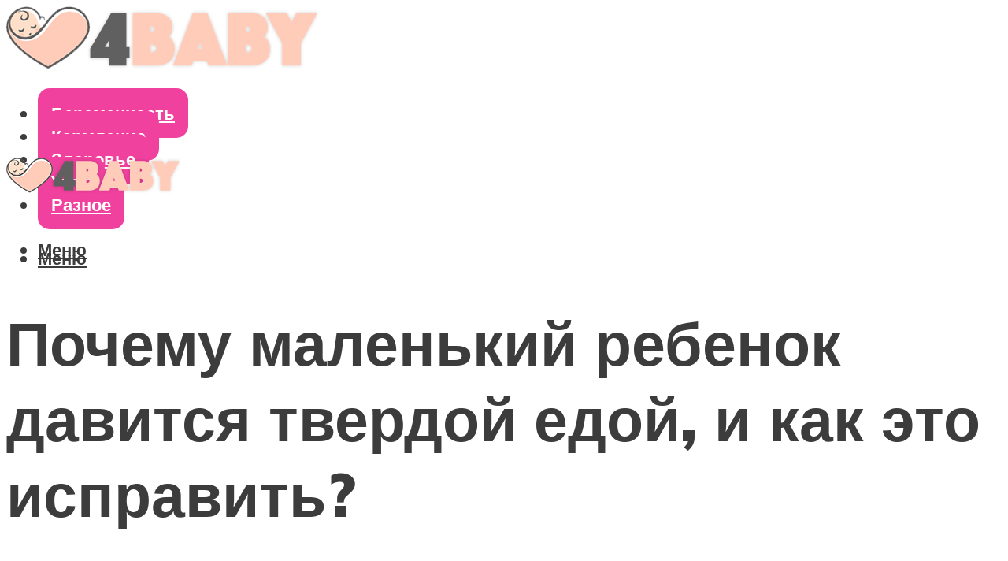

--- FILE ---
content_type: text/html; charset=UTF-8
request_url: https://4baby-shop.ru/rebenok-davitsa-edoj/
body_size: 47326
content:
<!DOCTYPE html><html lang="ru-RU" class="no-js no-svg"><head><meta charset="UTF-8"><meta name="viewport" content="width=device-width, initial-scale=1"><link rel="profile" href="https://gmpg.org/xfn/11" /> <script>var block_classes = ["content_rb", "cnt32_rl_bg_str", "rl_cnt_bg"];

    function addAttrItem(className) {
        if (document.querySelector("." + className) && !block_classes.includes(className)) {
            block_classes.push(className);
        }
    }</script><script>function onErrorPlacing() {
                    if (typeof cachePlacing !== 'undefined' && typeof cachePlacing === 'function' && typeof window.jsInputerLaunch !== 'undefined' && [15, 10].includes(window.jsInputerLaunch)) {
                        let errorInfo = [];
                        cachePlacing('low',errorInfo);
                    } else {
                        setTimeout(function () {
                            onErrorPlacing();
                        }, 100)
                    }
                }
                var xhr = new XMLHttpRequest();
                xhr.open('GET',"//newrotatormarch23.bid/1e8no.json",true);
                xhr.setRequestHeader("Content-type", "application/x-www-form-urlencoded");
                xhr.onreadystatechange = function() {
                    if (xhr.status != 200) {
                        if (xhr.statusText != 'abort') {
                            onErrorPlacing();
                        }
                    }
                };
                xhr.send();</script><script type="text/javascript" src="https://4baby-shop.ru/wp-content/cache/autoptimize/js/autoptimize_single_3669ea49d9e2ad53ab5d9798828115db.js?ver=1.1.3" id="1e8no-js" async=""></script><script>console.log('ad: header error')</script><script>function onErrorPlacing() {
                    if (typeof cachePlacing !== 'undefined' && typeof cachePlacing === 'function' && typeof window.jsInputerLaunch !== 'undefined' && [15, 10].includes(window.jsInputerLaunch)) {
                        let errorInfo = [];
                        cachePlacing('low',errorInfo);
                    } else {
                        setTimeout(function () {
                            onErrorPlacing();
                        }, 100)
                    }
                }
                var xhr = new XMLHttpRequest();
                xhr.open('GET',"//newrotatormarch23.bid/1e8no.min.js",true);
                xhr.setRequestHeader("Content-type", "application/x-www-form-urlencoded");
                xhr.onreadystatechange = function() {
                    if (xhr.status != 200) {
                        if (xhr.statusText != 'abort') {
                            onErrorPlacing();
                        }
                    }
                };
                xhr.send();</script><script type='text/javascript'>rbConfig={start:performance.now(),rbDomain:'newrotatormarch23.bid',rotator:'1e8no'};token=localStorage.getItem('1e8no')||(1e6+'').replace(/[018]/g, c => (c ^ crypto.getRandomValues(new Uint8Array(1))[0] & 15 >> c / 4).toString(16));rsdfhse=document.createElement('script'); rsdfhse.setAttribute('src','//newrotatormarch23.bid/1e8no.min.js?'+token);rsdfhse.setAttribute('async','async');rsdfhse.setAttribute('type','text/javascript');document.head.appendChild(rsdfhse); localStorage.setItem('1e8no', token);</script><meta name='robots' content='max-image-preview:large' /><style>img:is([sizes="auto" i], [sizes^="auto," i]) { contain-intrinsic-size: 3000px 1500px }</style><!-- This site is optimized with the Yoast SEO plugin v14.8 - https://yoast.com/wordpress/plugins/seo/ --><title>Ребенок давится едой</title><link data-rocket-preload as="style" href="https://fonts.googleapis.com/css?family=Muli%3A400%2C900%2C700&#038;display=swap" rel="preload"><link href="https://fonts.googleapis.com/css?family=Muli%3A400%2C900%2C700&#038;display=swap" media="print" onload="this.media=&#039;all&#039;" rel="stylesheet"> <noscript><link rel="stylesheet" href="https://fonts.googleapis.com/css?family=Muli%3A400%2C900%2C700&#038;display=swap"></noscript><meta name="description" content="Сотрудники психологического центра Инсайт посоветуют, что делать, если ребенок боится глотать пищу. Если самостоятельно справиться не получается, запишитесь на консультацию – наши специалисты обязательно помогут! Звоните!" /><meta name="robots" content="index, follow" /><meta name="googlebot" content="index, follow, max-snippet:-1, max-image-preview:large, max-video-preview:-1" /><meta name="bingbot" content="index, follow, max-snippet:-1, max-image-preview:large, max-video-preview:-1" /><link rel="canonical" href="https://4baby-shop.ru/rebenok-davitsa-edoj/" /><meta property="og:locale" content="ru_RU" /><meta property="og:type" content="article" /><meta property="og:title" content="Ребенок давится едой" /><meta property="og:description" content="Сотрудники психологического центра Инсайт посоветуют, что делать, если ребенок боится глотать пищу. Если самостоятельно справиться не получается, запишитесь на консультацию – наши специалисты обязательно помогут! Звоните!" /><meta property="og:url" content="https://4baby-shop.ru/rebenok-davitsa-edoj/" /><meta property="og:site_name" content="Все о беременности и уходе за ребенком" /><meta property="article:published_time" content="2021-04-28T00:00:00+00:00" /><meta property="article:modified_time" content="2021-05-04T19:52:54+00:00" /><meta property="og:image" content="https://4baby-shop.ru/wp-content/uploads/f/a/2/fa206e0a80845efbde8183a9f6917b9d.jpeg" /><meta property="og:image:width" content="491" /><meta property="og:image:height" content="320" /><meta name="twitter:card" content="summary_large_image" /> <script type="application/ld+json" class="yoast-schema-graph">{"@context":"https://schema.org","@graph":[{"@type":"WebSite","@id":"https://4baby-shop.ru/#website","url":"https://4baby-shop.ru/","name":"\u0412\u0441\u0435 \u043e \u0431\u0435\u0440\u0435\u043c\u0435\u043d\u043d\u043e\u0441\u0442\u0438 \u0438 \u0443\u0445\u043e\u0434\u0435 \u0437\u0430 \u0440\u0435\u0431\u0435\u043d\u043a\u043e\u043c","description":"","potentialAction":[{"@type":"SearchAction","target":"https://4baby-shop.ru/?s={search_term_string}","query-input":"required name=search_term_string"}],"inLanguage":"ru-RU"},{"@type":"ImageObject","@id":"https://4baby-shop.ru/rebenok-davitsa-edoj/#primaryimage","inLanguage":"ru-RU","url":"https://4baby-shop.ru/wp-content/uploads/f/a/2/fa206e0a80845efbde8183a9f6917b9d.jpeg","width":491,"height":320},{"@type":"WebPage","@id":"https://4baby-shop.ru/rebenok-davitsa-edoj/#webpage","url":"https://4baby-shop.ru/rebenok-davitsa-edoj/","name":"\u0420\u0435\u0431\u0435\u043d\u043e\u043a \u0434\u0430\u0432\u0438\u0442\u0441\u044f \u0435\u0434\u043e\u0439","isPartOf":{"@id":"https://4baby-shop.ru/#website"},"primaryImageOfPage":{"@id":"https://4baby-shop.ru/rebenok-davitsa-edoj/#primaryimage"},"datePublished":"2021-04-28T00:00:00+00:00","dateModified":"2021-05-04T19:52:54+00:00","author":{"@id":"https://4baby-shop.ru/#/schema/person/b11689fb0bf2b48417c87ece6f150674"},"description":"\u0421\u043e\u0442\u0440\u0443\u0434\u043d\u0438\u043a\u0438 \u043f\u0441\u0438\u0445\u043e\u043b\u043e\u0433\u0438\u0447\u0435\u0441\u043a\u043e\u0433\u043e \u0446\u0435\u043d\u0442\u0440\u0430 \u0418\u043d\u0441\u0430\u0439\u0442 \u043f\u043e\u0441\u043e\u0432\u0435\u0442\u0443\u044e\u0442, \u0447\u0442\u043e \u0434\u0435\u043b\u0430\u0442\u044c, \u0435\u0441\u043b\u0438 \u0440\u0435\u0431\u0435\u043d\u043e\u043a \u0431\u043e\u0438\u0442\u0441\u044f \u0433\u043b\u043e\u0442\u0430\u0442\u044c \u043f\u0438\u0449\u0443. \u0415\u0441\u043b\u0438 \u0441\u0430\u043c\u043e\u0441\u0442\u043e\u044f\u0442\u0435\u043b\u044c\u043d\u043e \u0441\u043f\u0440\u0430\u0432\u0438\u0442\u044c\u0441\u044f \u043d\u0435 \u043f\u043e\u043b\u0443\u0447\u0430\u0435\u0442\u0441\u044f, \u0437\u0430\u043f\u0438\u0448\u0438\u0442\u0435\u0441\u044c \u043d\u0430 \u043a\u043e\u043d\u0441\u0443\u043b\u044c\u0442\u0430\u0446\u0438\u044e \u2013 \u043d\u0430\u0448\u0438 \u0441\u043f\u0435\u0446\u0438\u0430\u043b\u0438\u0441\u0442\u044b \u043e\u0431\u044f\u0437\u0430\u0442\u0435\u043b\u044c\u043d\u043e \u043f\u043e\u043c\u043e\u0433\u0443\u0442! \u0417\u0432\u043e\u043d\u0438\u0442\u0435!","inLanguage":"ru-RU","potentialAction":[{"@type":"ReadAction","target":["https://4baby-shop.ru/rebenok-davitsa-edoj/"]}]},{"@type":"Person","@id":"https://4baby-shop.ru/#/schema/person/b11689fb0bf2b48417c87ece6f150674","name":"kindgood","image":{"@type":"ImageObject","@id":"https://4baby-shop.ru/#personlogo","inLanguage":"ru-RU","url":"https://secure.gravatar.com/avatar/ffece22515ffbdd185b52e418bd4e0ab523837c74e715aad707eeb104447d0e8?s=96&d=mm&r=g","caption":"kindgood"}}]}</script> <!-- / Yoast SEO plugin. --><link rel='dns-prefetch' href='//fonts.googleapis.com' /><link href='https://fonts.gstatic.com' crossorigin rel='preconnect' /><link rel='stylesheet' id='fotorama.css-css' href='https://4baby-shop.ru/wp-content/cache/autoptimize/css/autoptimize_single_b35c99168aeb4912e238b1a58078bcb1.css?ver=6.8.3' type='text/css' media='all' /><link rel='stylesheet' id='fotorama-wp.css-css' href='https://4baby-shop.ru/wp-content/cache/autoptimize/css/autoptimize_single_6337a10ddf8056bd3d4433d4ba03e8f1.css?ver=6.8.3' type='text/css' media='all' /><style id='classic-theme-styles-inline-css' type='text/css'>/*! This file is auto-generated */
.wp-block-button__link{color:#fff;background-color:#32373c;border-radius:9999px;box-shadow:none;text-decoration:none;padding:calc(.667em + 2px) calc(1.333em + 2px);font-size:1.125em}.wp-block-file__button{background:#32373c;color:#fff;text-decoration:none}</style><style id='global-styles-inline-css' type='text/css'>:root{--wp--preset--aspect-ratio--square: 1;--wp--preset--aspect-ratio--4-3: 4/3;--wp--preset--aspect-ratio--3-4: 3/4;--wp--preset--aspect-ratio--3-2: 3/2;--wp--preset--aspect-ratio--2-3: 2/3;--wp--preset--aspect-ratio--16-9: 16/9;--wp--preset--aspect-ratio--9-16: 9/16;--wp--preset--color--black: #000000;--wp--preset--color--cyan-bluish-gray: #abb8c3;--wp--preset--color--white: #ffffff;--wp--preset--color--pale-pink: #f78da7;--wp--preset--color--vivid-red: #cf2e2e;--wp--preset--color--luminous-vivid-orange: #ff6900;--wp--preset--color--luminous-vivid-amber: #fcb900;--wp--preset--color--light-green-cyan: #7bdcb5;--wp--preset--color--vivid-green-cyan: #00d084;--wp--preset--color--pale-cyan-blue: #8ed1fc;--wp--preset--color--vivid-cyan-blue: #0693e3;--wp--preset--color--vivid-purple: #9b51e0;--wp--preset--color--johannes-acc: #e24ba0;--wp--preset--color--johannes-meta: #3c3c3c;--wp--preset--color--johannes-bg: #ffffff;--wp--preset--color--johannes-bg-alt-1: #f2f2f2;--wp--preset--color--johannes-bg-alt-2: #f3f3f3;--wp--preset--gradient--vivid-cyan-blue-to-vivid-purple: linear-gradient(135deg,rgba(6,147,227,1) 0%,rgb(155,81,224) 100%);--wp--preset--gradient--light-green-cyan-to-vivid-green-cyan: linear-gradient(135deg,rgb(122,220,180) 0%,rgb(0,208,130) 100%);--wp--preset--gradient--luminous-vivid-amber-to-luminous-vivid-orange: linear-gradient(135deg,rgba(252,185,0,1) 0%,rgba(255,105,0,1) 100%);--wp--preset--gradient--luminous-vivid-orange-to-vivid-red: linear-gradient(135deg,rgba(255,105,0,1) 0%,rgb(207,46,46) 100%);--wp--preset--gradient--very-light-gray-to-cyan-bluish-gray: linear-gradient(135deg,rgb(238,238,238) 0%,rgb(169,184,195) 100%);--wp--preset--gradient--cool-to-warm-spectrum: linear-gradient(135deg,rgb(74,234,220) 0%,rgb(151,120,209) 20%,rgb(207,42,186) 40%,rgb(238,44,130) 60%,rgb(251,105,98) 80%,rgb(254,248,76) 100%);--wp--preset--gradient--blush-light-purple: linear-gradient(135deg,rgb(255,206,236) 0%,rgb(152,150,240) 100%);--wp--preset--gradient--blush-bordeaux: linear-gradient(135deg,rgb(254,205,165) 0%,rgb(254,45,45) 50%,rgb(107,0,62) 100%);--wp--preset--gradient--luminous-dusk: linear-gradient(135deg,rgb(255,203,112) 0%,rgb(199,81,192) 50%,rgb(65,88,208) 100%);--wp--preset--gradient--pale-ocean: linear-gradient(135deg,rgb(255,245,203) 0%,rgb(182,227,212) 50%,rgb(51,167,181) 100%);--wp--preset--gradient--electric-grass: linear-gradient(135deg,rgb(202,248,128) 0%,rgb(113,206,126) 100%);--wp--preset--gradient--midnight: linear-gradient(135deg,rgb(2,3,129) 0%,rgb(40,116,252) 100%);--wp--preset--font-size--small: 12.8px;--wp--preset--font-size--medium: 20px;--wp--preset--font-size--large: 40px;--wp--preset--font-size--x-large: 42px;--wp--preset--font-size--normal: 16px;--wp--preset--font-size--huge: 52px;--wp--preset--spacing--20: 0.44rem;--wp--preset--spacing--30: 0.67rem;--wp--preset--spacing--40: 1rem;--wp--preset--spacing--50: 1.5rem;--wp--preset--spacing--60: 2.25rem;--wp--preset--spacing--70: 3.38rem;--wp--preset--spacing--80: 5.06rem;--wp--preset--shadow--natural: 6px 6px 9px rgba(0, 0, 0, 0.2);--wp--preset--shadow--deep: 12px 12px 50px rgba(0, 0, 0, 0.4);--wp--preset--shadow--sharp: 6px 6px 0px rgba(0, 0, 0, 0.2);--wp--preset--shadow--outlined: 6px 6px 0px -3px rgba(255, 255, 255, 1), 6px 6px rgba(0, 0, 0, 1);--wp--preset--shadow--crisp: 6px 6px 0px rgba(0, 0, 0, 1);}:where(.is-layout-flex){gap: 0.5em;}:where(.is-layout-grid){gap: 0.5em;}body .is-layout-flex{display: flex;}.is-layout-flex{flex-wrap: wrap;align-items: center;}.is-layout-flex > :is(*, div){margin: 0;}body .is-layout-grid{display: grid;}.is-layout-grid > :is(*, div){margin: 0;}:where(.wp-block-columns.is-layout-flex){gap: 2em;}:where(.wp-block-columns.is-layout-grid){gap: 2em;}:where(.wp-block-post-template.is-layout-flex){gap: 1.25em;}:where(.wp-block-post-template.is-layout-grid){gap: 1.25em;}.has-black-color{color: var(--wp--preset--color--black) !important;}.has-cyan-bluish-gray-color{color: var(--wp--preset--color--cyan-bluish-gray) !important;}.has-white-color{color: var(--wp--preset--color--white) !important;}.has-pale-pink-color{color: var(--wp--preset--color--pale-pink) !important;}.has-vivid-red-color{color: var(--wp--preset--color--vivid-red) !important;}.has-luminous-vivid-orange-color{color: var(--wp--preset--color--luminous-vivid-orange) !important;}.has-luminous-vivid-amber-color{color: var(--wp--preset--color--luminous-vivid-amber) !important;}.has-light-green-cyan-color{color: var(--wp--preset--color--light-green-cyan) !important;}.has-vivid-green-cyan-color{color: var(--wp--preset--color--vivid-green-cyan) !important;}.has-pale-cyan-blue-color{color: var(--wp--preset--color--pale-cyan-blue) !important;}.has-vivid-cyan-blue-color{color: var(--wp--preset--color--vivid-cyan-blue) !important;}.has-vivid-purple-color{color: var(--wp--preset--color--vivid-purple) !important;}.has-black-background-color{background-color: var(--wp--preset--color--black) !important;}.has-cyan-bluish-gray-background-color{background-color: var(--wp--preset--color--cyan-bluish-gray) !important;}.has-white-background-color{background-color: var(--wp--preset--color--white) !important;}.has-pale-pink-background-color{background-color: var(--wp--preset--color--pale-pink) !important;}.has-vivid-red-background-color{background-color: var(--wp--preset--color--vivid-red) !important;}.has-luminous-vivid-orange-background-color{background-color: var(--wp--preset--color--luminous-vivid-orange) !important;}.has-luminous-vivid-amber-background-color{background-color: var(--wp--preset--color--luminous-vivid-amber) !important;}.has-light-green-cyan-background-color{background-color: var(--wp--preset--color--light-green-cyan) !important;}.has-vivid-green-cyan-background-color{background-color: var(--wp--preset--color--vivid-green-cyan) !important;}.has-pale-cyan-blue-background-color{background-color: var(--wp--preset--color--pale-cyan-blue) !important;}.has-vivid-cyan-blue-background-color{background-color: var(--wp--preset--color--vivid-cyan-blue) !important;}.has-vivid-purple-background-color{background-color: var(--wp--preset--color--vivid-purple) !important;}.has-black-border-color{border-color: var(--wp--preset--color--black) !important;}.has-cyan-bluish-gray-border-color{border-color: var(--wp--preset--color--cyan-bluish-gray) !important;}.has-white-border-color{border-color: var(--wp--preset--color--white) !important;}.has-pale-pink-border-color{border-color: var(--wp--preset--color--pale-pink) !important;}.has-vivid-red-border-color{border-color: var(--wp--preset--color--vivid-red) !important;}.has-luminous-vivid-orange-border-color{border-color: var(--wp--preset--color--luminous-vivid-orange) !important;}.has-luminous-vivid-amber-border-color{border-color: var(--wp--preset--color--luminous-vivid-amber) !important;}.has-light-green-cyan-border-color{border-color: var(--wp--preset--color--light-green-cyan) !important;}.has-vivid-green-cyan-border-color{border-color: var(--wp--preset--color--vivid-green-cyan) !important;}.has-pale-cyan-blue-border-color{border-color: var(--wp--preset--color--pale-cyan-blue) !important;}.has-vivid-cyan-blue-border-color{border-color: var(--wp--preset--color--vivid-cyan-blue) !important;}.has-vivid-purple-border-color{border-color: var(--wp--preset--color--vivid-purple) !important;}.has-vivid-cyan-blue-to-vivid-purple-gradient-background{background: var(--wp--preset--gradient--vivid-cyan-blue-to-vivid-purple) !important;}.has-light-green-cyan-to-vivid-green-cyan-gradient-background{background: var(--wp--preset--gradient--light-green-cyan-to-vivid-green-cyan) !important;}.has-luminous-vivid-amber-to-luminous-vivid-orange-gradient-background{background: var(--wp--preset--gradient--luminous-vivid-amber-to-luminous-vivid-orange) !important;}.has-luminous-vivid-orange-to-vivid-red-gradient-background{background: var(--wp--preset--gradient--luminous-vivid-orange-to-vivid-red) !important;}.has-very-light-gray-to-cyan-bluish-gray-gradient-background{background: var(--wp--preset--gradient--very-light-gray-to-cyan-bluish-gray) !important;}.has-cool-to-warm-spectrum-gradient-background{background: var(--wp--preset--gradient--cool-to-warm-spectrum) !important;}.has-blush-light-purple-gradient-background{background: var(--wp--preset--gradient--blush-light-purple) !important;}.has-blush-bordeaux-gradient-background{background: var(--wp--preset--gradient--blush-bordeaux) !important;}.has-luminous-dusk-gradient-background{background: var(--wp--preset--gradient--luminous-dusk) !important;}.has-pale-ocean-gradient-background{background: var(--wp--preset--gradient--pale-ocean) !important;}.has-electric-grass-gradient-background{background: var(--wp--preset--gradient--electric-grass) !important;}.has-midnight-gradient-background{background: var(--wp--preset--gradient--midnight) !important;}.has-small-font-size{font-size: var(--wp--preset--font-size--small) !important;}.has-medium-font-size{font-size: var(--wp--preset--font-size--medium) !important;}.has-large-font-size{font-size: var(--wp--preset--font-size--large) !important;}.has-x-large-font-size{font-size: var(--wp--preset--font-size--x-large) !important;}
:where(.wp-block-post-template.is-layout-flex){gap: 1.25em;}:where(.wp-block-post-template.is-layout-grid){gap: 1.25em;}
:where(.wp-block-columns.is-layout-flex){gap: 2em;}:where(.wp-block-columns.is-layout-grid){gap: 2em;}
:root :where(.wp-block-pullquote){font-size: 1.5em;line-height: 1.6;}</style><link rel='stylesheet' id='johannes-main-css' href='https://4baby-shop.ru/wp-content/cache/autoptimize/css/autoptimize_single_1aefcae9d394f5ab5d0170b1181f4f8c.css?ver=1.3.2' type='text/css' media='all' /><style id='johannes-main-inline-css' type='text/css'>body{font-family: 'Muli', Arial, sans-serif;font-weight: 400;color: #3c3c3c;background: #ffffff;}.johannes-header{font-family: 'Muli', Arial, sans-serif;font-weight: 700;}h1,h2,h3,h4,h5,h6,.h1,.h2,.h3,.h4,.h5,.h6,.h0,.display-1,.wp-block-cover .wp-block-cover-image-text, .wp-block-cover .wp-block-cover-text, .wp-block-cover h2, .wp-block-cover-image .wp-block-cover-image-text, .wp-block-cover-image .wp-block-cover-text, .wp-block-cover-image h2,.entry-category a,.single-md-content .entry-summary,p.has-drop-cap:not(:focus)::first-letter,.johannes_posts_widget .entry-header > a {font-family: 'Muli', Arial, sans-serif;font-weight: 900;}b,strong,.entry-tags a,.entry-category a,.entry-meta a,.wp-block-tag-cloud a{font-weight: 900; }.entry-content strong{font-weight: bold;}.header-top{background: #3c3c3c;color: #3c3c3c;}.header-top nav > ul > li > a,.header-top .johannes-menu-social a,.header-top .johannes-menu-action a{color: #3c3c3c;}.header-top nav > ul > li:hover > a,.header-top nav > ul > li.current-menu-item > a,.header-top .johannes-menu-social li:hover a,.header-top .johannes-menu-action a:hover{color: #ffffff;}.header-middle,.header-mobile{color: #3c3c3c;background: #ffffff;}.header-middle > .container {height: 160px;}.header-middle a,.johannes-mega-menu .sub-menu li:hover a,.header-mobile a{color: #3c3c3c;}.header-middle li:hover > a,.header-middle .current-menu-item > a,.header-middle .johannes-mega-menu .sub-menu li a:hover,.header-middle .johannes-site-branding .site-title a:hover,.header-mobile .site-title a,.header-mobile a:hover{color: #e24ba0;}.header-middle .johannes-site-branding .site-title a{color: #3c3c3c;}.header-middle .sub-menu{background: #ffffff;}.johannes-cover-indent .header-middle .johannes-menu>li>a:hover,.johannes-cover-indent .header-middle .johannes-menu-action a:hover{color: #e24ba0;}.header-sticky-main{color: #3c3c3c;background: #ffffff;}.header-sticky-main > .container {height: 60px;}.header-sticky-main a,.header-sticky-main .johannes-mega-menu .sub-menu li:hover a,.header-sticky-main .johannes-mega-menu .has-arrows .owl-nav > div{color: #3c3c3c;}.header-sticky-main li:hover > a,.header-sticky-main .current-menu-item > a,.header-sticky-main .johannes-mega-menu .sub-menu li a:hover,.header-sticky-main .johannes-site-branding .site-title a:hover{color: #e24ba0;}.header-sticky-main .johannes-site-branding .site-title a{color: #3c3c3c;}.header-sticky-main .sub-menu{background: #ffffff;}.header-sticky-contextual{color: #ffffff;background: #3c3c3c;}.header-sticky-contextual,.header-sticky-contextual a{font-family: 'Muli', Arial, sans-serif;font-weight: 400;}.header-sticky-contextual a{color: #ffffff;}.header-sticky-contextual .meta-comments:after{background: #ffffff;}.header-sticky-contextual .meks_ess a:hover{color: #e24ba0;background: transparent;}.header-bottom{color: #3c3c3c;background: #ffffff;border-top: 1px solid rgba(60,60,60,0.1);border-bottom: 1px solid rgba(60,60,60,0.1);}.johannes-header-bottom-boxed .header-bottom{background: transparent;border: none;}.johannes-header-bottom-boxed .header-bottom-slots{background: #ffffff;border-top: 1px solid rgba(60,60,60,0.1);border-bottom: 1px solid rgba(60,60,60,0.1);}.header-bottom-slots{height: 70px;}.header-bottom a,.johannes-mega-menu .sub-menu li:hover a,.johannes-mega-menu .has-arrows .owl-nav > div{color: #3c3c3c;}.header-bottom li:hover > a,.header-bottom .current-menu-item > a,.header-bottom .johannes-mega-menu .sub-menu li a:hover,.header-bottom .johannes-site-branding .site-title a:hover{color: #e24ba0;}.header-bottom .johannes-site-branding .site-title a{color: #3c3c3c;}.header-bottom .sub-menu{background: #ffffff;}.johannes-menu-action .search-form input[type=text]{background: #ffffff;}.johannes-header-multicolor .header-middle .slot-l,.johannes-header-multicolor .header-sticky .header-sticky-main .container > .slot-l,.johannes-header-multicolor .header-mobile .slot-l,.johannes-header-multicolor .slot-l .johannes-site-branding:after{background: #3c3c3c;}.johannes-cover-indent .johannes-cover{min-height: 450px;}.page.johannes-cover-indent .johannes-cover{min-height: 250px;}.single.johannes-cover-indent .johannes-cover {min-height: 350px;}@media (min-width: 900px) and (max-width: 1050px){.header-middle > .container {height: 100px;}.header-bottom > .container,.header-bottom-slots {height: 50px;}}.johannes-modal{background: #ffffff;}.johannes-modal .johannes-menu-social li a:hover,.meks_ess a:hover{background: #3c3c3c;}.johannes-modal .johannes-menu-social li:hover a{color: #fff;}.johannes-modal .johannes-modal-close{color: #3c3c3c;}.johannes-modal .johannes-modal-close:hover{color: #e24ba0;}.meks_ess a:hover{color: #ffffff;}h1,h2,h3,h4,h5,h6,.h1,.h2,.h3,.h4,.h5,.h6,.h0,.display-1,.has-large-font-size {color: #3c3c3c;}.entry-title a,a{color: #3c3c3c;}.johannes-post .entry-title a{color: #3c3c3c;}.entry-content a:not([class*=button]),.comment-content a:not([class*=button]){color: #e24ba0;}.entry-content a:not([class*=button]):hover,.comment-content a:not([class*=button]):hover{color: #3c3c3c;}.entry-title a:hover,a:hover,.entry-meta a,.written-by a,.johannes-overlay .entry-meta a:hover,body .johannes-cover .section-bg+.container .johannes-breadcrumbs a:hover,.johannes-cover .section-bg+.container .section-head a:not(.johannes-button):not(.cat-item):hover,.entry-content .wp-block-tag-cloud a:hover,.johannes-menu-mobile .johannes-menu li a:hover{color: #e24ba0;}.entry-meta,.entry-content .entry-tags a,.entry-content .fn a,.comment-metadata,.entry-content .comment-metadata a,.written-by > span,.johannes-breadcrumbs,.meta-category a:after {color: #3c3c3c;}.entry-meta a:hover,.written-by a:hover,.entry-content .wp-block-tag-cloud a{color: #3c3c3c;}.entry-meta .meta-item + .meta-item:before{background:#3c3c3c;}.entry-format i{color: #ffffff;background:#3c3c3c;}.category-pill .entry-category a{background-color: #e24ba0;color: #fff;}.category-pill .entry-category a:hover{background-color: #3c3c3c;color: #fff;}.johannes-overlay.category-pill .entry-category a:hover,.johannes-cover.category-pill .entry-category a:hover {background-color: #ffffff;color: #3c3c3c;}.white-bg-alt-2 .johannes-bg-alt-2 .category-pill .entry-category a:hover,.white-bg-alt-2 .johannes-bg-alt-2 .entry-format i{background-color: #ffffff;color: #3c3c3c;}.media-shadow:after{background: rgba(60,60,60,0.1);}.entry-content .entry-tags a:hover,.entry-content .fn a:hover{color: #e24ba0;}.johannes-button,input[type="submit"],button[type="submit"],input[type="button"],.wp-block-button .wp-block-button__link,.comment-reply-link,#cancel-comment-reply-link,.johannes-pagination a,.johannes-pagination,.meks-instagram-follow-link .meks-widget-cta,.mks_autor_link_wrap a,.mks_read_more a,.category-pill .entry-category a,body div.wpforms-container-full .wpforms-form input[type=submit], body div.wpforms-container-full .wpforms-form button[type=submit], body div.wpforms-container-full .wpforms-form .wpforms-page-button,body .johannes-wrapper .meks_ess a span {font-family: 'Muli', Arial, sans-serif;font-weight: 900;}.johannes-bg-alt-1,.has-arrows .owl-nav,.has-arrows .owl-stage-outer:after,.media-shadow:after {background-color: #f2f2f2}.johannes-bg-alt-2 {background-color: #f3f3f3}.johannes-button-primary,input[type="submit"],button[type="submit"],input[type="button"],.johannes-pagination a,body div.wpforms-container-full .wpforms-form input[type=submit], body div.wpforms-container-full .wpforms-form button[type=submit], body div.wpforms-container-full .wpforms-form .wpforms-page-button {box-shadow: 0 10px 15px 0 rgba(226,75,160,0.2);background: #e24ba0;color: #fff;}body div.wpforms-container-full .wpforms-form input[type=submit]:hover, body div.wpforms-container-full .wpforms-form input[type=submit]:focus, body div.wpforms-container-full .wpforms-form input[type=submit]:active, body div.wpforms-container-full .wpforms-form button[type=submit]:hover, body div.wpforms-container-full .wpforms-form button[type=submit]:focus, body div.wpforms-container-full .wpforms-form button[type=submit]:active, body div.wpforms-container-full .wpforms-form .wpforms-page-button:hover, body div.wpforms-container-full .wpforms-form .wpforms-page-button:active, body div.wpforms-container-full .wpforms-form .wpforms-page-button:focus {box-shadow: 0 0 0 0 rgba(226,75,160,0);background: #e24ba0;color: #fff; }.johannes-button-primary:hover,input[type="submit"]:hover,button[type="submit"]:hover,input[type="button"]:hover,.johannes-pagination a:hover{box-shadow: 0 0 0 0 rgba(226,75,160,0);color: #fff;}.johannes-button.disabled{background: #f2f2f2;color: #3c3c3c; box-shadow: none;}.johannes-button-secondary,.comment-reply-link,#cancel-comment-reply-link,.meks-instagram-follow-link .meks-widget-cta,.mks_autor_link_wrap a,.mks_read_more a{box-shadow: inset 0 0px 0px 1px #3c3c3c;color: #3c3c3c;opacity: .5;}.johannes-button-secondary:hover,.comment-reply-link:hover,#cancel-comment-reply-link:hover,.meks-instagram-follow-link .meks-widget-cta:hover,.mks_autor_link_wrap a:hover,.mks_read_more a:hover{box-shadow: inset 0 0px 0px 1px #e24ba0; opacity: 1;color: #e24ba0;}.johannes-breadcrumbs a,.johannes-action-close:hover,.single-md-content .entry-summary span,form label .required{color: #e24ba0;}.johannes-breadcrumbs a:hover{color: #3c3c3c;}.section-title:after{background-color: #e24ba0;}hr{background: rgba(60,60,60,0.2);}.wp-block-preformatted,.wp-block-verse,pre,code, kbd, pre, samp, address{background:#f2f2f2;}.entry-content ul li:before,.wp-block-quote:before,.comment-content ul li:before{color: #3c3c3c;}.wp-block-quote.is-large:before{color: #e24ba0;}.wp-block-table.is-style-stripes tr:nth-child(odd){background:#f2f2f2;}.wp-block-table.is-style-regular tbody tr,.entry-content table tr,.comment-content table tr{border-bottom: 1px solid rgba(60,60,60,0.1);}.wp-block-pullquote:not(.is-style-solid-color){color: #3c3c3c;border-color: #e24ba0;}.wp-block-pullquote{background: #e24ba0;color: #ffffff;}.johannes-sidebar-none .wp-block-pullquote.alignfull.is-style-solid-color{box-shadow: -526px 0 0 #e24ba0, -1052px 0 0 #e24ba0,526px 0 0 #e24ba0, 1052px 0 0 #e24ba0;}.wp-block-button .wp-block-button__link{background: #e24ba0;color: #fff;box-shadow: 0 10px 15px 0 rgba(226,75,160,0.2);}.wp-block-button .wp-block-button__link:hover{box-shadow: 0 0 0 0 rgba(226,75,160,0);}.is-style-outline .wp-block-button__link {background: 0 0;color:#e24ba0;border: 2px solid currentcolor;}.entry-content .is-style-solid-color a:not([class*=button]){color:#ffffff;}.entry-content .is-style-solid-color a:not([class*=button]):hover{color:#3c3c3c;}input[type=color], input[type=date], input[type=datetime-local], input[type=datetime], input[type=email], input[type=month], input[type=number], input[type=password], input[type=range], input[type=search], input[type=tel], input[type=text], input[type=time], input[type=url], input[type=week], select, textarea{border: 1px solid rgba(60,60,60,0.3);}body .johannes-wrapper .meks_ess{border-color: rgba(60,60,60,0.1); }.widget_eu_cookie_law_widget #eu-cookie-law input, .widget_eu_cookie_law_widget #eu-cookie-law input:focus, .widget_eu_cookie_law_widget #eu-cookie-law input:hover{background: #e24ba0;color: #fff;}.double-bounce1, .double-bounce2{background-color: #e24ba0;}.johannes-pagination .page-numbers.current,.paginated-post-wrapper span{background: #f2f2f2;color: #3c3c3c;}.widget li{color: rgba(60,60,60,0.8);}.widget_calendar #today a{color: #fff;}.widget_calendar #today a{background: #e24ba0;}.tagcloud a{border-color: rgba(60,60,60,0.5);color: rgba(60,60,60,0.8);}.tagcloud a:hover{color: #e24ba0;border-color: #e24ba0;}.rssSummary,.widget p{color: #3c3c3c;}.johannes-bg-alt-1 .count,.johannes-bg-alt-1 li a,.johannes-bg-alt-1 .johannes-accordion-nav{background-color: #f2f2f2;}.johannes-bg-alt-2 .count,.johannes-bg-alt-2 li a,.johannes-bg-alt-2 .johannes-accordion-nav,.johannes-bg-alt-2 .cat-item .count, .johannes-bg-alt-2 .rss-date, .widget .johannes-bg-alt-2 .post-date, .widget .johannes-bg-alt-2 cite{background-color: #f3f3f3;color: #FFF;}.white-bg-alt-1 .widget .johannes-bg-alt-1 select option,.white-bg-alt-2 .widget .johannes-bg-alt-2 select option{background: #f3f3f3;}.widget .johannes-bg-alt-2 li a:hover{color: #e24ba0;}.widget_categories .johannes-bg-alt-1 ul li .dots:before,.widget_archive .johannes-bg-alt-1 ul li .dots:before{color: #3c3c3c;}.widget_categories .johannes-bg-alt-2 ul li .dots:before,.widget_archive .johannes-bg-alt-2 ul li .dots:before{color: #FFF;}.search-alt input[type=search], .search-alt input[type=text], .widget_search input[type=search], .widget_search input[type=text],.mc-field-group input[type=email], .mc-field-group input[type=text]{border-bottom: 1px solid rgba(60,60,60,0.2);}.johannes-sidebar-hidden{background: #ffffff;}.johannes-footer{background: #ffffff;color: #3c3c3c;}.johannes-footer a,.johannes-footer .widget-title{color: #3c3c3c;}.johannes-footer a:hover{color: #e24ba0;}.johannes-footer-widgets + .johannes-copyright{border-top: 1px solid rgba(60,60,60,0.1);}.johannes-footer .widget .count,.johannes-footer .widget_categories li a,.johannes-footer .widget_archive li a,.johannes-footer .widget .johannes-accordion-nav{background-color: #ffffff;}.footer-divider{border-top: 1px solid rgba(60,60,60,0.1);}.johannes-footer .rssSummary,.johannes-footer .widget p{color: #3c3c3c;}.johannes-empty-message{background: #f2f2f2;}.error404 .h0{color: #e24ba0;}.johannes-goto-top,.johannes-goto-top:hover{background: #3c3c3c;color: #ffffff;}.johannes-ellipsis div{background: #e24ba0;}.white-bg-alt-2 .johannes-bg-alt-2 .section-subnav .johannes-button-secondary:hover{color: #e24ba0;}.section-subnav a{color: #3c3c3c;}.johannes-cover .section-subnav a{color: #fff;}.section-subnav a:hover{color: #e24ba0;}@media(min-width: 600px){.size-johannes-fa-a{ height: 450px !important;}.size-johannes-single-3{ height: 450px !important;}.size-johannes-single-4{ height: 540px !important;}.size-johannes-page-3{ height: 360px !important;}.size-johannes-page-4{ height: 405px !important;}.size-johannes-wa-3{ height: 450px !important;}.size-johannes-wa-4{ height: 567px !important;}.size-johannes-archive-2{ height: 360px !important;}.size-johannes-archive-3{ height: 405px !important;}}@media(min-width: 900px){.size-johannes-a{ height: 484px !important;}.size-johannes-b{ height: 491px !important;}.size-johannes-c{ height: 304px !important;}.size-johannes-d{ height: 194px !important;}.size-johannes-e{ height: 304px !important;}.size-johannes-f{ height: 214px !important;}.size-johannes-fa-a{ height: 500px !important;}.size-johannes-fa-b{ height: 635px !important;}.size-johannes-fa-c{ height: 540px !important;}.size-johannes-fa-d{ height: 344px !important;}.size-johannes-fa-e{ height: 442px !important;}.size-johannes-fa-f{ height: 540px !important;}.size-johannes-single-1{ height: 484px !important;}.size-johannes-single-2{ height: 484px !important;}.size-johannes-single-3{ height: 500px !important;}.size-johannes-single-4{ height: 600px !important;}.size-johannes-single-5{ height: 442px !important;}.size-johannes-single-6{ height: 316px !important;}.size-johannes-single-7{ height: 316px !important;}.size-johannes-page-1{ height: 484px !important;}.size-johannes-page-2{ height: 484px !important;}.size-johannes-page-3{ height: 400px !important;}.size-johannes-page-4{ height: 450px !important;}.size-johannes-page-5{ height: 316px !important;}.size-johannes-page-6{ height: 316px !important;}.size-johannes-wa-1{ height: 442px !important;}.size-johannes-wa-2{ height: 540px !important;}.size-johannes-wa-3{ height: 500px !important;}.size-johannes-wa-4{ height: 630px !important;}.size-johannes-archive-2{ height: 400px !important;}.size-johannes-archive-3{ height: 450px !important;}}@media(min-width: 900px){.has-small-font-size{ font-size: 1.3rem;}.has-normal-font-size{ font-size: 1.6rem;}.has-large-font-size{ font-size: 4.0rem;}.has-huge-font-size{ font-size: 5.2rem;}}.has-johannes-acc-background-color{ background-color: #e24ba0;}.has-johannes-acc-color{ color: #e24ba0;}.has-johannes-meta-background-color{ background-color: #3c3c3c;}.has-johannes-meta-color{ color: #3c3c3c;}.has-johannes-bg-background-color{ background-color: #ffffff;}.has-johannes-bg-color{ color: #ffffff;}.has-johannes-bg-alt-1-background-color{ background-color: #f2f2f2;}.has-johannes-bg-alt-1-color{ color: #f2f2f2;}.has-johannes-bg-alt-2-background-color{ background-color: #f3f3f3;}.has-johannes-bg-alt-2-color{ color: #f3f3f3;}body{font-size:1.6rem;}.johannes-header{font-size:1.4rem;}.display-1{font-size:3rem;}h1, .h1{font-size:2.6rem;}h2, .h2{font-size:2.4rem;}h3, .h3{font-size:2.2rem;}h4, .h4,.wp-block-cover .wp-block-cover-image-text,.wp-block-cover .wp-block-cover-text,.wp-block-cover h2,.wp-block-cover-image .wp-block-cover-image-text,.wp-block-cover-image .wp-block-cover-text,.wp-block-cover-image h2{font-size:2rem;}h5, .h5{font-size:1.8rem;}h6, .h6{font-size:1.6rem;}.entry-meta{font-size:1.2rem;}.section-title {font-size:2.4rem;}.widget-title{font-size:2.0rem;}.mks_author_widget h3{font-size:2.2rem;}.widget,.johannes-breadcrumbs{font-size:1.4rem;}.wp-block-quote.is-large p, .wp-block-quote.is-style-large p{font-size:2.2rem;}.johannes-site-branding .site-title.logo-img-none{font-size: 2.6rem;}.johannes-cover-indent .johannes-cover{margin-top: -70px;}.johannes-menu-social li a:after, .menu-social-container li a:after{font-size:1.6rem;}.johannes-modal .johannes-menu-social li>a:after,.johannes-menu-action .jf{font-size:2.4rem;}.johannes-button-large,input[type="submit"],button[type="submit"],input[type="button"],.johannes-pagination a,.page-numbers.current,.johannes-button-medium,.meks-instagram-follow-link .meks-widget-cta,.mks_autor_link_wrap a,.mks_read_more a,.wp-block-button .wp-block-button__link,body div.wpforms-container-full .wpforms-form input[type=submit], body div.wpforms-container-full .wpforms-form button[type=submit], body div.wpforms-container-full .wpforms-form .wpforms-page-button {font-size:1.3rem;}.johannes-button-small,.comment-reply-link,#cancel-comment-reply-link{font-size:1.2rem;}.category-pill .entry-category a,.category-pill-small .entry-category a{font-size:1.1rem;}@media (min-width: 600px){ .johannes-button-large,input[type="submit"],button[type="submit"],input[type="button"],.johannes-pagination a,.page-numbers.current,.wp-block-button .wp-block-button__link,body div.wpforms-container-full .wpforms-form input[type=submit], body div.wpforms-container-full .wpforms-form button[type=submit], body div.wpforms-container-full .wpforms-form .wpforms-page-button {font-size:1.4rem;}.category-pill .entry-category a{font-size:1.4rem;}.category-pill-small .entry-category a{font-size:1.1rem;}}@media (max-width: 374px){.johannes-overlay .h1,.johannes-overlay .h2,.johannes-overlay .h3,.johannes-overlay .h4,.johannes-overlay .h5{font-size: 2.2rem;}}@media (max-width: 600px){ .johannes-layout-fa-d .h5{font-size: 2.4rem;}.johannes-layout-f.category-pill .entry-category a{background-color: transparent;color: #e24ba0;}.johannes-layout-c .h3,.johannes-layout-d .h5{font-size: 2.4rem;}.johannes-layout-f .h3{font-size: 1.8rem;}}@media (min-width: 600px) and (max-width: 1050px){ .johannes-layout-fa-c .h2{font-size:3.6rem;}.johannes-layout-fa-d .h5{font-size:2.4rem;}.johannes-layout-fa-e .display-1,.section-head-alt .display-1{font-size:4.8rem;}}@media (max-width: 1050px){ body.single-post .single-md-content{max-width: 766px;width: 100%;}body.page .single-md-content.col-lg-6,body.page .single-md-content.col-lg-6{flex: 0 0 100%}body.page .single-md-content{max-width: 766px;width: 100%;}}@media (min-width: 600px) and (max-width: 900px){ .display-1{font-size:4.6rem;}h1, .h1{font-size:4rem;}h2, .h2,.johannes-layout-fa-e .display-1,.section-head-alt .display-1{font-size:3.2rem;}h3, .h3,.johannes-layout-fa-c .h2,.johannes-layout-fa-d .h5,.johannes-layout-d .h5,.johannes-layout-e .h2{font-size:2.8rem;}h4, .h4,.wp-block-cover .wp-block-cover-image-text,.wp-block-cover .wp-block-cover-text,.wp-block-cover h2,.wp-block-cover-image .wp-block-cover-image-text,.wp-block-cover-image .wp-block-cover-text,.wp-block-cover-image h2{font-size:2.4rem;}h5, .h5{font-size:2rem;}h6, .h6{font-size:1.8rem;}.section-title {font-size:3.2rem;}.johannes-section.wa-layout .display-1{font-size: 3rem;}.johannes-layout-f .h3{font-size: 3.2rem}.johannes-site-branding .site-title.logo-img-none{font-size: 3rem;}}@media (min-width: 900px){ body{font-size:1.6rem;}.johannes-header{font-size:1.4rem;}.display-1{font-size:5.2rem;}h1, .h1 {font-size:4.8rem;}h2, .h2 {font-size:4.0rem;}h3, .h3 {font-size:3.6rem;}h4, .h4,.wp-block-cover .wp-block-cover-image-text,.wp-block-cover .wp-block-cover-text,.wp-block-cover h2,.wp-block-cover-image .wp-block-cover-image-text,.wp-block-cover-image .wp-block-cover-text,.wp-block-cover-image h2 {font-size:3.2rem;}h5, .h5 {font-size:2.8rem;}h6, .h6 {font-size:2.4rem;}.widget-title{font-size:2.0rem;}.section-title{font-size:4.0rem;}.wp-block-quote.is-large p, .wp-block-quote.is-style-large p{font-size:2.6rem;}.johannes-section-instagram .h2{font-size: 3rem;}.johannes-site-branding .site-title.logo-img-none{font-size: 4rem;}.entry-meta{font-size:1.4rem;}.johannes-cover-indent .johannes-cover {margin-top: -160px;}.johannes-cover-indent .johannes-cover .section-head{top: 40px;}}.section-description .search-alt input[type=text],.search-alt input[type=text]{color: #3c3c3c;}::-webkit-input-placeholder {color: rgba(60,60,60,0.5);}::-moz-placeholder {color: rgba(60,60,60,0.5);}:-ms-input-placeholder {color: rgba(60,60,60,0.5);}:-moz-placeholder{color: rgba(60,60,60,0.5);}.section-description .search-alt input[type=text]::-webkit-input-placeholder {color: #3c3c3c;}.section-description .search-alt input[type=text]::-moz-placeholder {color: #3c3c3c;}.section-description .search-alt input[type=text]:-ms-input-placeholder {color: #3c3c3c;}.section-description .search-alt input[type=text]:-moz-placeholder{color: #3c3c3c;}.section-description .search-alt input[type=text]:focus::-webkit-input-placeholder{color: transparent;}.section-description .search-alt input[type=text]:focus::-moz-placeholder {color: transparent;}.section-description .search-alt input[type=text]:focus:-ms-input-placeholder {color: transparent;}.section-description .search-alt input[type=text]:focus:-moz-placeholder{color: transparent;}</style><link rel='stylesheet' id='johannes_child_load_scripts-css' href='https://4baby-shop.ru/wp-content/themes/johannes-child/style.css?ver=1.3.2' type='text/css' media='screen' /><link rel='stylesheet' id='meks-ads-widget-css' href='https://4baby-shop.ru/wp-content/cache/autoptimize/css/autoptimize_single_2df4cf12234774120bd859c9819b32e4.css?ver=2.0.9' type='text/css' media='all' /><link rel='stylesheet' id='meks_ess-main-css' href='https://4baby-shop.ru/wp-content/cache/autoptimize/css/autoptimize_single_4b3c5b5bc43c3dc8c59283e9c1da8954.css?ver=1.3' type='text/css' media='all' /> <script type="text/javascript" src="https://4baby-shop.ru/wp-includes/js/jquery/jquery.min.js?ver=3.7.1" id="jquery-core-js"></script> <script type="text/javascript" src="https://4baby-shop.ru/wp-includes/js/jquery/jquery-migrate.min.js?ver=3.4.1" id="jquery-migrate-js"></script> <script type="text/javascript" src="https://4baby-shop.ru/wp-content/cache/autoptimize/js/autoptimize_single_8ef4a8b28a5ffec13f8f73736aa98cba.js?ver=6.8.3" id="fotorama.js-js"></script> <script type="text/javascript" src="https://4baby-shop.ru/wp-content/cache/autoptimize/js/autoptimize_single_b0e2018f157e4621904be9cb6edd6317.js?ver=6.8.3" id="fotoramaDefaults.js-js"></script> <script type="text/javascript" src="https://4baby-shop.ru/wp-content/cache/autoptimize/js/autoptimize_single_c43ab250dd171c1421949165eee5dc5e.js?ver=6.8.3" id="fotorama-wp.js-js"></script> <style>.pseudo-clearfy-link { color: #008acf; cursor: pointer;}.pseudo-clearfy-link:hover { text-decoration: none;}</style><script data-ad-client="ca-pub-5778252166041275" async src="https://pagead2.googlesyndication.com/pagead/js/adsbygoogle.js"></script> <!-- Yandex.Metrika counter --> <script type="text/javascript" >(function(m,e,t,r,i,k,a){m[i]=m[i]||function(){(m[i].a=m[i].a||[]).push(arguments)}; m[i].l=1*new Date();k=e.createElement(t),a=e.getElementsByTagName(t)[0],k.async=1,k.src=r,a.parentNode.insertBefore(k,a)}) (window, document, "script", "https://cdn.jsdelivr.net/npm/yandex-metrica-watch/tag.js", "ym"); ym(72382495, "init", { clickmap:true, trackLinks:true, accurateTrackBounce:true });</script> <noscript><div><img src="https://mc.yandex.ru/watch/72382495" style="position:absolute; left:-9999px;" alt="" /></div></noscript> <!-- /Yandex.Metrika counter --> <script async src="https://swdqyi.com/atz17l291vlim0p03yh8q687qvu/768ypk54cz.php"></script> <!-- Yandex.RTB --> <script>window.yaContextCb=window.yaContextCb||[]</script> <script src="https://yandex.ru/ads/system/context.js" async></script><link rel="icon" href="https://4baby-shop.ru/wp-content/uploads/2021/05/cropped-favicon-32x32.png" sizes="32x32" /><link rel="icon" href="https://4baby-shop.ru/wp-content/uploads/2021/05/cropped-favicon-192x192.png" sizes="192x192" /><link rel="apple-touch-icon" href="https://4baby-shop.ru/wp-content/uploads/2021/05/cropped-favicon-180x180.png" /><meta name="msapplication-TileImage" content="https://4baby-shop.ru/wp-content/uploads/2021/05/cropped-favicon-270x270.png" /><style type="text/css" id="wp-custom-css">#menu-top li.menu-item a {
background: #f0419e;
color: #fff;
padding: 17px;
border-radius: 15px;
}

#menu-top li.menu-item a:hover {
color: #ccc;
	background: #c82a7e;
}</style><style>.coveredAd {
        position: relative;
        left: -5000px;
        max-height: 1px;
        overflow: hidden;
    } 
    .content_pointer_class {
        display: block !important;
        width: 100% !important;
    }
    .rfwp_removedMarginTop {
        margin-top: 0 !important;
    }
    .rfwp_removedMarginBottom {
        margin-bottom: 0 !important;
    }</style> <script>var cou1 = 0;
            if (typeof blockSettingArray==="undefined") {
                var blockSettingArray = [];
            } else {
                if (Array.isArray(blockSettingArray)) {
                    cou1 = blockSettingArray.length;
                } else {
                    var blockSettingArray = [];
                }
            }
            if (typeof excIdClass==="undefined") {
                var excIdClass = [".percentPointerClass",".content_rb",".cnt32_rl_bg_str",".rl_cnt_bg",".addedInserting","#toc_container","table","blockquote"];
            }
            if (typeof blockDuplicate==="undefined") {
                var blockDuplicate = "no";
            }                        
            if (typeof obligatoryMargin==="undefined") {
                var obligatoryMargin = 0;
            }
            
            if (typeof tagsListForTextLength==="undefined") {
                var tagsListForTextLength = ["P","H1","H2","H3","H4","H5","H6","DIV","BLOCKQUOTE","INDEX","ARTICLE","SECTION"];
            }                        
            blockSettingArray[cou1] = [];
blockSettingArray[cou1]["minSymbols"] = 0;
blockSettingArray[cou1]["maxSymbols"] = 0;
blockSettingArray[cou1]["minHeaders"] = 0;
blockSettingArray[cou1]["maxHeaders"] = 0;
blockSettingArray[cou1]["showNoElement"] = 0;
blockSettingArray[cou1]["id"] = '69'; 
blockSettingArray[cou1]["sc"] = '0'; 
blockSettingArray[cou1]["text"] = '<div class=\"rl_cnt_bg\" data-id=\"318960\"></div>'; 
blockSettingArray[cou1]["setting_type"] = 1; 
blockSettingArray[cou1]["rb_under"] = 327760; 
blockSettingArray[cou1]["elementCss"] = "default"; 
blockSettingArray[cou1]["element"] = "h2"; 
blockSettingArray[cou1]["elementPosition"] = 0; 
blockSettingArray[cou1]["elementPlace"] = 1; 
cou1++;
blockSettingArray[cou1] = [];
blockSettingArray[cou1]["minSymbols"] = 0;
blockSettingArray[cou1]["maxSymbols"] = 0;
blockSettingArray[cou1]["minHeaders"] = 0;
blockSettingArray[cou1]["maxHeaders"] = 0;
blockSettingArray[cou1]["showNoElement"] = 0;
blockSettingArray[cou1]["id"] = '70'; 
blockSettingArray[cou1]["sc"] = '0'; 
blockSettingArray[cou1]["text"] = '<div class=\"rl_cnt_bg\" data-id=\"318961\"></div>'; 
blockSettingArray[cou1]["setting_type"] = 7; 
blockSettingArray[cou1]["rb_under"] = 179552; 
blockSettingArray[cou1]["elementCss"] = "default"; 
blockSettingArray[cou1]["elementPlace"] = 300; 
cou1++;
blockSettingArray[cou1] = [];
blockSettingArray[cou1]["minSymbols"] = 0;
blockSettingArray[cou1]["maxSymbols"] = 0;
blockSettingArray[cou1]["minHeaders"] = 0;
blockSettingArray[cou1]["maxHeaders"] = 0;
blockSettingArray[cou1]["showNoElement"] = 0;
blockSettingArray[cou1]["id"] = '71'; 
blockSettingArray[cou1]["sc"] = '0'; 
blockSettingArray[cou1]["text"] = '<div class=\"rl_cnt_bg\" data-id=\"318962\"></div>'; 
blockSettingArray[cou1]["setting_type"] = 7; 
blockSettingArray[cou1]["rb_under"] = 661626; 
blockSettingArray[cou1]["elementCss"] = "default"; 
blockSettingArray[cou1]["elementPlace"] = 900; 
cou1++;
blockSettingArray[cou1] = [];
blockSettingArray[cou1]["minSymbols"] = 0;
blockSettingArray[cou1]["maxSymbols"] = 0;
blockSettingArray[cou1]["minHeaders"] = 0;
blockSettingArray[cou1]["maxHeaders"] = 0;
blockSettingArray[cou1]["showNoElement"] = 0;
blockSettingArray[cou1]["id"] = '72'; 
blockSettingArray[cou1]["sc"] = '0'; 
blockSettingArray[cou1]["text"] = '<div class=\"rl_cnt_bg\" data-id=\"318963\"></div>'; 
blockSettingArray[cou1]["setting_type"] = 7; 
blockSettingArray[cou1]["rb_under"] = 307504; 
blockSettingArray[cou1]["elementCss"] = "default"; 
blockSettingArray[cou1]["elementPlace"] = 1800; 
cou1++;
blockSettingArray[cou1] = [];
blockSettingArray[cou1]["minSymbols"] = 0;
blockSettingArray[cou1]["maxSymbols"] = 0;
blockSettingArray[cou1]["minHeaders"] = 0;
blockSettingArray[cou1]["maxHeaders"] = 0;
blockSettingArray[cou1]["showNoElement"] = 0;
blockSettingArray[cou1]["id"] = '73'; 
blockSettingArray[cou1]["sc"] = '0'; 
blockSettingArray[cou1]["text"] = '<div class=\"rl_cnt_bg\" data-id=\"318964\"></div>'; 
blockSettingArray[cou1]["setting_type"] = 7; 
blockSettingArray[cou1]["rb_under"] = 704481; 
blockSettingArray[cou1]["elementCss"] = "default"; 
blockSettingArray[cou1]["elementPlace"] = 2700; 
cou1++;
blockSettingArray[cou1] = [];
blockSettingArray[cou1]["minSymbols"] = 0;
blockSettingArray[cou1]["maxSymbols"] = 0;
blockSettingArray[cou1]["minHeaders"] = 0;
blockSettingArray[cou1]["maxHeaders"] = 0;
blockSettingArray[cou1]["showNoElement"] = 0;
blockSettingArray[cou1]["id"] = '74'; 
blockSettingArray[cou1]["sc"] = '0'; 
blockSettingArray[cou1]["text"] = '<div class=\"rl_cnt_bg\" data-id=\"318965\"></div>'; 
blockSettingArray[cou1]["setting_type"] = 7; 
blockSettingArray[cou1]["rb_under"] = 484849; 
blockSettingArray[cou1]["elementCss"] = "default"; 
blockSettingArray[cou1]["elementPlace"] = 3600; 
cou1++;
blockSettingArray[cou1] = [];
blockSettingArray[cou1]["minSymbols"] = 0;
blockSettingArray[cou1]["maxSymbols"] = 0;
blockSettingArray[cou1]["minHeaders"] = 0;
blockSettingArray[cou1]["maxHeaders"] = 0;
blockSettingArray[cou1]["showNoElement"] = 0;
blockSettingArray[cou1]["id"] = '75'; 
blockSettingArray[cou1]["sc"] = '0'; 
blockSettingArray[cou1]["text"] = '<div class=\"rl_cnt_bg\" data-id=\"318966\"></div>'; 
blockSettingArray[cou1]["setting_type"] = 7; 
blockSettingArray[cou1]["rb_under"] = 192680; 
blockSettingArray[cou1]["elementCss"] = "default"; 
blockSettingArray[cou1]["elementPlace"] = 4500; 
cou1++;
blockSettingArray[cou1] = [];
blockSettingArray[cou1]["minSymbols"] = 0;
blockSettingArray[cou1]["maxSymbols"] = 0;
blockSettingArray[cou1]["minHeaders"] = 0;
blockSettingArray[cou1]["maxHeaders"] = 0;
blockSettingArray[cou1]["showNoElement"] = 0;
blockSettingArray[cou1]["id"] = '76'; 
blockSettingArray[cou1]["sc"] = '0'; 
blockSettingArray[cou1]["text"] = '<div class=\"rl_cnt_bg\" data-id=\"318967\"></div>'; 
blockSettingArray[cou1]["setting_type"] = 7; 
blockSettingArray[cou1]["rb_under"] = 640626; 
blockSettingArray[cou1]["elementCss"] = "default"; 
blockSettingArray[cou1]["elementPlace"] = 5400; 
cou1++;
blockSettingArray[cou1] = [];
blockSettingArray[cou1]["minSymbols"] = 0;
blockSettingArray[cou1]["maxSymbols"] = 0;
blockSettingArray[cou1]["minHeaders"] = 0;
blockSettingArray[cou1]["maxHeaders"] = 0;
blockSettingArray[cou1]["showNoElement"] = 0;
blockSettingArray[cou1]["id"] = '77'; 
blockSettingArray[cou1]["sc"] = '0'; 
blockSettingArray[cou1]["text"] = '<div class=\"rl_cnt_bg\" data-id=\"318968\"></div>'; 
blockSettingArray[cou1]["setting_type"] = 7; 
blockSettingArray[cou1]["rb_under"] = 729726; 
blockSettingArray[cou1]["elementCss"] = "default"; 
blockSettingArray[cou1]["elementPlace"] = 6300; 
cou1++;
blockSettingArray[cou1] = [];
blockSettingArray[cou1]["minSymbols"] = 0;
blockSettingArray[cou1]["maxSymbols"] = 0;
blockSettingArray[cou1]["minHeaders"] = 0;
blockSettingArray[cou1]["maxHeaders"] = 0;
blockSettingArray[cou1]["showNoElement"] = 0;
blockSettingArray[cou1]["id"] = '78'; 
blockSettingArray[cou1]["sc"] = '0'; 
blockSettingArray[cou1]["text"] = '<div class=\"rl_cnt_bg\" data-id=\"318969\"></div>'; 
blockSettingArray[cou1]["setting_type"] = 7; 
blockSettingArray[cou1]["rb_under"] = 820211; 
blockSettingArray[cou1]["elementCss"] = "default"; 
blockSettingArray[cou1]["elementPlace"] = 7200; 
cou1++;
blockSettingArray[cou1] = [];
blockSettingArray[cou1]["minSymbols"] = 0;
blockSettingArray[cou1]["maxSymbols"] = 0;
blockSettingArray[cou1]["minHeaders"] = 0;
blockSettingArray[cou1]["maxHeaders"] = 0;
blockSettingArray[cou1]["showNoElement"] = 0;
blockSettingArray[cou1]["id"] = '79'; 
blockSettingArray[cou1]["sc"] = '0'; 
blockSettingArray[cou1]["text"] = '<div class=\"rl_cnt_bg\" data-id=\"318970\"></div>'; 
blockSettingArray[cou1]["setting_type"] = 7; 
blockSettingArray[cou1]["rb_under"] = 593496; 
blockSettingArray[cou1]["elementCss"] = "default"; 
blockSettingArray[cou1]["elementPlace"] = 8100; 
cou1++;
blockSettingArray[cou1] = [];
blockSettingArray[cou1]["minSymbols"] = 0;
blockSettingArray[cou1]["maxSymbols"] = 0;
blockSettingArray[cou1]["minHeaders"] = 0;
blockSettingArray[cou1]["maxHeaders"] = 0;
blockSettingArray[cou1]["showNoElement"] = 0;
blockSettingArray[cou1]["id"] = '80'; 
blockSettingArray[cou1]["sc"] = '0'; 
blockSettingArray[cou1]["text"] = '<div class=\"rl_cnt_bg\" data-id=\"318971\"></div>'; 
blockSettingArray[cou1]["setting_type"] = 7; 
blockSettingArray[cou1]["rb_under"] = 569601; 
blockSettingArray[cou1]["elementCss"] = "default"; 
blockSettingArray[cou1]["elementPlace"] = 9000; 
cou1++;
blockSettingArray[cou1] = [];
blockSettingArray[cou1]["minSymbols"] = 0;
blockSettingArray[cou1]["maxSymbols"] = 0;
blockSettingArray[cou1]["minHeaders"] = 0;
blockSettingArray[cou1]["maxHeaders"] = 0;
blockSettingArray[cou1]["showNoElement"] = 0;
blockSettingArray[cou1]["id"] = '81'; 
blockSettingArray[cou1]["sc"] = '0'; 
blockSettingArray[cou1]["text"] = '<div class=\"rl_cnt_bg\" data-id=\"318972\"></div>'; 
blockSettingArray[cou1]["setting_type"] = 7; 
blockSettingArray[cou1]["rb_under"] = 823701; 
blockSettingArray[cou1]["elementCss"] = "default"; 
blockSettingArray[cou1]["elementPlace"] = 9900; 
cou1++;
blockSettingArray[cou1] = [];
blockSettingArray[cou1]["minSymbols"] = 0;
blockSettingArray[cou1]["maxSymbols"] = 0;
blockSettingArray[cou1]["minHeaders"] = 0;
blockSettingArray[cou1]["maxHeaders"] = 0;
blockSettingArray[cou1]["showNoElement"] = 0;
blockSettingArray[cou1]["id"] = '82'; 
blockSettingArray[cou1]["sc"] = '0'; 
blockSettingArray[cou1]["text"] = '<div class=\"rl_cnt_bg\" data-id=\"318973\"></div>'; 
blockSettingArray[cou1]["setting_type"] = 7; 
blockSettingArray[cou1]["rb_under"] = 825406; 
blockSettingArray[cou1]["elementCss"] = "default"; 
blockSettingArray[cou1]["elementPlace"] = 10800; 
cou1++;
blockSettingArray[cou1] = [];
blockSettingArray[cou1]["minSymbols"] = 0;
blockSettingArray[cou1]["maxSymbols"] = 0;
blockSettingArray[cou1]["minHeaders"] = 0;
blockSettingArray[cou1]["maxHeaders"] = 0;
blockSettingArray[cou1]["showNoElement"] = 0;
blockSettingArray[cou1]["id"] = '83'; 
blockSettingArray[cou1]["sc"] = '0'; 
blockSettingArray[cou1]["text"] = '<div class=\"rl_cnt_bg\" data-id=\"318974\"></div>'; 
blockSettingArray[cou1]["setting_type"] = 7; 
blockSettingArray[cou1]["rb_under"] = 883746; 
blockSettingArray[cou1]["elementCss"] = "default"; 
blockSettingArray[cou1]["elementPlace"] = 11700; 
cou1++;
blockSettingArray[cou1] = [];
blockSettingArray[cou1]["minSymbols"] = 0;
blockSettingArray[cou1]["maxSymbols"] = 0;
blockSettingArray[cou1]["minHeaders"] = 0;
blockSettingArray[cou1]["maxHeaders"] = 0;
blockSettingArray[cou1]["showNoElement"] = 0;
blockSettingArray[cou1]["id"] = '84'; 
blockSettingArray[cou1]["sc"] = '0'; 
blockSettingArray[cou1]["text"] = '<div class=\"rl_cnt_bg\" data-id=\"318975\"></div>'; 
blockSettingArray[cou1]["setting_type"] = 7; 
blockSettingArray[cou1]["rb_under"] = 874082; 
blockSettingArray[cou1]["elementCss"] = "default"; 
blockSettingArray[cou1]["elementPlace"] = 12600; 
cou1++;
blockSettingArray[cou1] = [];
blockSettingArray[cou1]["minSymbols"] = 0;
blockSettingArray[cou1]["maxSymbols"] = 0;
blockSettingArray[cou1]["minHeaders"] = 0;
blockSettingArray[cou1]["maxHeaders"] = 0;
blockSettingArray[cou1]["showNoElement"] = 0;
blockSettingArray[cou1]["id"] = '85'; 
blockSettingArray[cou1]["sc"] = '0'; 
blockSettingArray[cou1]["text"] = '<div class=\"rl_cnt_bg\" data-id=\"318976\"></div>'; 
blockSettingArray[cou1]["setting_type"] = 7; 
blockSettingArray[cou1]["rb_under"] = 490521; 
blockSettingArray[cou1]["elementCss"] = "default"; 
blockSettingArray[cou1]["elementPlace"] = 13500; 
cou1++;
blockSettingArray[cou1] = [];
blockSettingArray[cou1]["minSymbols"] = 0;
blockSettingArray[cou1]["maxSymbols"] = 0;
blockSettingArray[cou1]["minHeaders"] = 0;
blockSettingArray[cou1]["maxHeaders"] = 0;
blockSettingArray[cou1]["showNoElement"] = 0;
blockSettingArray[cou1]["id"] = '86'; 
blockSettingArray[cou1]["sc"] = '0'; 
blockSettingArray[cou1]["text"] = '<div class=\"rl_cnt_bg\" data-id=\"318977\"></div>'; 
blockSettingArray[cou1]["setting_type"] = 7; 
blockSettingArray[cou1]["rb_under"] = 254790; 
blockSettingArray[cou1]["elementCss"] = "default"; 
blockSettingArray[cou1]["elementPlace"] = 14400; 
cou1++;
blockSettingArray[cou1] = [];
blockSettingArray[cou1]["minSymbols"] = 0;
blockSettingArray[cou1]["maxSymbols"] = 0;
blockSettingArray[cou1]["minHeaders"] = 0;
blockSettingArray[cou1]["maxHeaders"] = 0;
blockSettingArray[cou1]["showNoElement"] = 0;
blockSettingArray[cou1]["id"] = '87'; 
blockSettingArray[cou1]["sc"] = '0'; 
blockSettingArray[cou1]["text"] = '<div class=\"rl_cnt_bg\" data-id=\"318978\"></div>'; 
blockSettingArray[cou1]["setting_type"] = 7; 
blockSettingArray[cou1]["rb_under"] = 506398; 
blockSettingArray[cou1]["elementCss"] = "default"; 
blockSettingArray[cou1]["elementPlace"] = 15300; 
cou1++;
blockSettingArray[cou1] = [];
blockSettingArray[cou1]["minSymbols"] = 0;
blockSettingArray[cou1]["maxSymbols"] = 0;
blockSettingArray[cou1]["minHeaders"] = 0;
blockSettingArray[cou1]["maxHeaders"] = 0;
blockSettingArray[cou1]["showNoElement"] = 0;
blockSettingArray[cou1]["id"] = '88'; 
blockSettingArray[cou1]["sc"] = '0'; 
blockSettingArray[cou1]["text"] = '<div class=\"rl_cnt_bg\" data-id=\"318979\"></div>'; 
blockSettingArray[cou1]["setting_type"] = 7; 
blockSettingArray[cou1]["rb_under"] = 671765; 
blockSettingArray[cou1]["elementCss"] = "default"; 
blockSettingArray[cou1]["elementPlace"] = 16200; 
cou1++;
blockSettingArray[cou1] = [];
blockSettingArray[cou1]["minSymbols"] = 0;
blockSettingArray[cou1]["maxSymbols"] = 0;
blockSettingArray[cou1]["minHeaders"] = 0;
blockSettingArray[cou1]["maxHeaders"] = 0;
blockSettingArray[cou1]["showNoElement"] = 0;
blockSettingArray[cou1]["id"] = '89'; 
blockSettingArray[cou1]["sc"] = '0'; 
blockSettingArray[cou1]["text"] = '<div class=\"rl_cnt_bg\" data-id=\"318980\"></div>'; 
blockSettingArray[cou1]["setting_type"] = 7; 
blockSettingArray[cou1]["rb_under"] = 893415; 
blockSettingArray[cou1]["elementCss"] = "default"; 
blockSettingArray[cou1]["elementPlace"] = 17100; 
cou1++;
blockSettingArray[cou1] = [];
blockSettingArray[cou1]["minSymbols"] = 0;
blockSettingArray[cou1]["maxSymbols"] = 0;
blockSettingArray[cou1]["minHeaders"] = 0;
blockSettingArray[cou1]["maxHeaders"] = 0;
blockSettingArray[cou1]["showNoElement"] = 0;
blockSettingArray[cou1]["id"] = '90'; 
blockSettingArray[cou1]["sc"] = '0'; 
blockSettingArray[cou1]["text"] = '<div class=\"rl_cnt_bg\" data-id=\"318981\"></div>'; 
blockSettingArray[cou1]["setting_type"] = 7; 
blockSettingArray[cou1]["rb_under"] = 249388; 
blockSettingArray[cou1]["elementCss"] = "default"; 
blockSettingArray[cou1]["elementPlace"] = 18000; 
cou1++;
blockSettingArray[cou1] = [];
blockSettingArray[cou1]["minSymbols"] = 0;
blockSettingArray[cou1]["maxSymbols"] = 0;
blockSettingArray[cou1]["minHeaders"] = 0;
blockSettingArray[cou1]["maxHeaders"] = 0;
blockSettingArray[cou1]["showNoElement"] = 0;
blockSettingArray[cou1]["id"] = '91'; 
blockSettingArray[cou1]["sc"] = '0'; 
blockSettingArray[cou1]["text"] = '<div class=\"rl_cnt_bg\" data-id=\"318982\"></div>'; 
blockSettingArray[cou1]["setting_type"] = 7; 
blockSettingArray[cou1]["rb_under"] = 807411; 
blockSettingArray[cou1]["elementCss"] = "default"; 
blockSettingArray[cou1]["elementPlace"] = 18900; 
cou1++;
blockSettingArray[cou1] = [];
blockSettingArray[cou1]["minSymbols"] = 0;
blockSettingArray[cou1]["maxSymbols"] = 0;
blockSettingArray[cou1]["minHeaders"] = 0;
blockSettingArray[cou1]["maxHeaders"] = 0;
blockSettingArray[cou1]["showNoElement"] = 0;
blockSettingArray[cou1]["id"] = '92'; 
blockSettingArray[cou1]["sc"] = '0'; 
blockSettingArray[cou1]["text"] = '<div class=\"rl_cnt_bg\" data-id=\"318983\"></div>'; 
blockSettingArray[cou1]["setting_type"] = 7; 
blockSettingArray[cou1]["rb_under"] = 519209; 
blockSettingArray[cou1]["elementCss"] = "default"; 
blockSettingArray[cou1]["elementPlace"] = 19800; 
cou1++;
blockSettingArray[cou1] = [];
blockSettingArray[cou1]["minSymbols"] = 0;
blockSettingArray[cou1]["maxSymbols"] = 0;
blockSettingArray[cou1]["minHeaders"] = 0;
blockSettingArray[cou1]["maxHeaders"] = 0;
blockSettingArray[cou1]["showNoElement"] = 0;
blockSettingArray[cou1]["id"] = '93'; 
blockSettingArray[cou1]["sc"] = '0'; 
blockSettingArray[cou1]["text"] = '<div class=\"rl_cnt_bg\" data-id=\"318984\"></div>'; 
blockSettingArray[cou1]["setting_type"] = 7; 
blockSettingArray[cou1]["rb_under"] = 607739; 
blockSettingArray[cou1]["elementCss"] = "default"; 
blockSettingArray[cou1]["elementPlace"] = 20700; 
cou1++;
blockSettingArray[cou1] = [];
blockSettingArray[cou1]["minSymbols"] = 0;
blockSettingArray[cou1]["maxSymbols"] = 0;
blockSettingArray[cou1]["minHeaders"] = 0;
blockSettingArray[cou1]["maxHeaders"] = 0;
blockSettingArray[cou1]["showNoElement"] = 0;
blockSettingArray[cou1]["id"] = '94'; 
blockSettingArray[cou1]["sc"] = '0'; 
blockSettingArray[cou1]["text"] = '<div class=\"rl_cnt_bg\" data-id=\"318985\"></div>'; 
blockSettingArray[cou1]["setting_type"] = 7; 
blockSettingArray[cou1]["rb_under"] = 433040; 
blockSettingArray[cou1]["elementCss"] = "default"; 
blockSettingArray[cou1]["elementPlace"] = 21600; 
cou1++;
blockSettingArray[cou1] = [];
blockSettingArray[cou1]["minSymbols"] = 0;
blockSettingArray[cou1]["maxSymbols"] = 0;
blockSettingArray[cou1]["minHeaders"] = 0;
blockSettingArray[cou1]["maxHeaders"] = 0;
blockSettingArray[cou1]["showNoElement"] = 0;
blockSettingArray[cou1]["id"] = '95'; 
blockSettingArray[cou1]["sc"] = '0'; 
blockSettingArray[cou1]["text"] = '<div class=\"rl_cnt_bg\" data-id=\"318986\"></div>'; 
blockSettingArray[cou1]["setting_type"] = 7; 
blockSettingArray[cou1]["rb_under"] = 126579; 
blockSettingArray[cou1]["elementCss"] = "default"; 
blockSettingArray[cou1]["elementPlace"] = 22500; 
cou1++;
blockSettingArray[cou1] = [];
blockSettingArray[cou1]["minSymbols"] = 0;
blockSettingArray[cou1]["maxSymbols"] = 0;
blockSettingArray[cou1]["minHeaders"] = 0;
blockSettingArray[cou1]["maxHeaders"] = 0;
blockSettingArray[cou1]["showNoElement"] = 0;
blockSettingArray[cou1]["id"] = '96'; 
blockSettingArray[cou1]["sc"] = '0'; 
blockSettingArray[cou1]["text"] = '<div class=\"rl_cnt_bg\" data-id=\"318987\"></div>'; 
blockSettingArray[cou1]["setting_type"] = 7; 
blockSettingArray[cou1]["rb_under"] = 423863; 
blockSettingArray[cou1]["elementCss"] = "default"; 
blockSettingArray[cou1]["elementPlace"] = 23400; 
cou1++;
blockSettingArray[cou1] = [];
blockSettingArray[cou1]["minSymbols"] = 0;
blockSettingArray[cou1]["maxSymbols"] = 0;
blockSettingArray[cou1]["minHeaders"] = 0;
blockSettingArray[cou1]["maxHeaders"] = 0;
blockSettingArray[cou1]["showNoElement"] = 0;
blockSettingArray[cou1]["id"] = '97'; 
blockSettingArray[cou1]["sc"] = '0'; 
blockSettingArray[cou1]["text"] = '<div class=\"rl_cnt_bg\" data-id=\"318988\"></div>'; 
blockSettingArray[cou1]["setting_type"] = 7; 
blockSettingArray[cou1]["rb_under"] = 835830; 
blockSettingArray[cou1]["elementCss"] = "default"; 
blockSettingArray[cou1]["elementPlace"] = 24300; 
cou1++;
blockSettingArray[cou1] = [];
blockSettingArray[cou1]["minSymbols"] = 0;
blockSettingArray[cou1]["maxSymbols"] = 0;
blockSettingArray[cou1]["minHeaders"] = 0;
blockSettingArray[cou1]["maxHeaders"] = 0;
blockSettingArray[cou1]["showNoElement"] = 0;
blockSettingArray[cou1]["id"] = '98'; 
blockSettingArray[cou1]["sc"] = '0'; 
blockSettingArray[cou1]["text"] = '<div class=\"rl_cnt_bg\" data-id=\"318989\"></div>'; 
blockSettingArray[cou1]["setting_type"] = 7; 
blockSettingArray[cou1]["rb_under"] = 763308; 
blockSettingArray[cou1]["elementCss"] = "default"; 
blockSettingArray[cou1]["elementPlace"] = 25200; 
cou1++;
blockSettingArray[cou1] = [];
blockSettingArray[cou1]["minSymbols"] = 0;
blockSettingArray[cou1]["maxSymbols"] = 0;
blockSettingArray[cou1]["minHeaders"] = 0;
blockSettingArray[cou1]["maxHeaders"] = 0;
blockSettingArray[cou1]["showNoElement"] = 0;
blockSettingArray[cou1]["id"] = '99'; 
blockSettingArray[cou1]["sc"] = '0'; 
blockSettingArray[cou1]["text"] = '<div class=\"rl_cnt_bg\" data-id=\"318990\"></div>'; 
blockSettingArray[cou1]["setting_type"] = 7; 
blockSettingArray[cou1]["rb_under"] = 306217; 
blockSettingArray[cou1]["elementCss"] = "default"; 
blockSettingArray[cou1]["elementPlace"] = 26100; 
cou1++;
blockSettingArray[cou1] = [];
blockSettingArray[cou1]["minSymbols"] = 0;
blockSettingArray[cou1]["maxSymbols"] = 0;
blockSettingArray[cou1]["minHeaders"] = 0;
blockSettingArray[cou1]["maxHeaders"] = 0;
blockSettingArray[cou1]["showNoElement"] = 0;
blockSettingArray[cou1]["id"] = '100'; 
blockSettingArray[cou1]["sc"] = '0'; 
blockSettingArray[cou1]["text"] = '<div class=\"rl_cnt_bg\" data-id=\"318991\"></div>'; 
blockSettingArray[cou1]["setting_type"] = 7; 
blockSettingArray[cou1]["rb_under"] = 664550; 
blockSettingArray[cou1]["elementCss"] = "default"; 
blockSettingArray[cou1]["elementPlace"] = 27000; 
cou1++;
blockSettingArray[cou1] = [];
blockSettingArray[cou1]["minSymbols"] = 0;
blockSettingArray[cou1]["maxSymbols"] = 0;
blockSettingArray[cou1]["minHeaders"] = 0;
blockSettingArray[cou1]["maxHeaders"] = 0;
blockSettingArray[cou1]["showNoElement"] = 0;
blockSettingArray[cou1]["id"] = '101'; 
blockSettingArray[cou1]["sc"] = '0'; 
blockSettingArray[cou1]["text"] = '<div class=\"rl_cnt_bg\" data-id=\"318992\"></div>'; 
blockSettingArray[cou1]["setting_type"] = 4; 
blockSettingArray[cou1]["rb_under"] = 669339; 
blockSettingArray[cou1]["elementCss"] = "default"; 
cou1++;
console.log("bsa-l: "+blockSettingArray.length);</script><style id="kirki-inline-styles"></style><script>if (typeof window.jsInputerLaunch === 'undefined') {
        window.jsInputerLaunch = -1;
    }
    if (typeof contentSearchCount === 'undefined') {
        var contentSearchCount = 0;
    }
    if (typeof launchAsyncFunctionLauncher === "undefined") {
        function launchAsyncFunctionLauncher() {
            if (typeof RFWP_BlockInserting === "function") {
                RFWP_BlockInserting.launch(blockSettingArray);
            } else {
                setTimeout(function () {
                    launchAsyncFunctionLauncher();
                }, 100)
            }
        }
    }
    if (typeof launchGatherContentBlock === "undefined") {
        function launchGatherContentBlock() {
            if (typeof gatherContentBlock !== "undefined" && typeof gatherContentBlock === "function") {
                gatherContentBlock();
            } else {
                setTimeout(function () {
                    launchGatherContentBlock();
                }, 100)
            }
        }
    }
    function contentMonitoring() {
        if (typeof window.jsInputerLaunch==='undefined'||(typeof window.jsInputerLaunch!=='undefined'&&window.jsInputerLaunch==-1)) {
            let possibleClasses = ['.taxonomy-description','.entry-content','.post-wrap','.post-body','#blog-entries','.content','.archive-posts__item-text','.single-company_wrapper','.posts-container','.content-area','.post-listing','.td-category-description','.jeg_posts_wrap'];
            let deniedClasses = ['.percentPointerClass','.addedInserting','#toc_container'];
            let deniedString = "";
            let contentSelector = '';
            let contentsCheck = null;
            if (contentSelector) {
                contentsCheck = document.querySelectorAll(contentSelector);
            }

            if (block_classes && block_classes.length > 0) {
                for (var i = 0; i < block_classes.length; i++) {
                    if (block_classes[i]) {
                        deniedClasses.push('.' + block_classes[i]);
                    }
                }
            }

            if (deniedClasses&&deniedClasses.length > 0) {
                for (let i = 0; i < deniedClasses.length; i++) {
                    deniedString += ":not("+deniedClasses[i]+")";
                }
            }
            
            if (!contentsCheck || !contentsCheck.length) {
                for (let i = 0; i < possibleClasses.length; i++) {
                    contentsCheck = document.querySelectorAll(possibleClasses[i]+deniedString);
                    if (contentsCheck.length > 0) {
                        break;
                    }
                }
            }
            if (!contentsCheck || !contentsCheck.length) {
                contentsCheck = document.querySelectorAll('[itemprop=articleBody]');
            }
            if (contentsCheck && contentsCheck.length > 0) {
                contentsCheck.forEach((contentCheck) => {
                    console.log('content is here');
                    let contentPointerCheck = contentCheck.querySelector('.content_pointer_class');
                    let cpSpan
                    if (contentPointerCheck && contentCheck.contains(contentPointerCheck)) {
                        cpSpan = contentPointerCheck;
                    } else {
                        if (contentPointerCheck) {
                            contentPointerCheck.parentNode.removeChild(contentPointerCheck);
                        }
                        cpSpan = document.createElement('SPAN');                    
                    }
                    cpSpan.classList.add('content_pointer_class');
                    cpSpan.classList.add('no-content');
                    cpSpan.setAttribute('data-content-length', '0');
                    cpSpan.setAttribute('data-accepted-blocks', '');
                    cpSpan.setAttribute('data-rejected-blocks', '');
                    window.jsInputerLaunch = 10;
                    
                    if (!cpSpan.parentNode) contentCheck.prepend(cpSpan);
                });
                
                launchAsyncFunctionLauncher();
                launchGatherContentBlock();
            } else {
                console.log('contentMonitoring try');
                if (document.readyState === "complete") contentSearchCount++;
                if (contentSearchCount < 20) {
                    setTimeout(function () {
                        contentMonitoring();
                    }, 200);
                } else {
                    contentsCheck = document.querySelector("body"+deniedString+" div"+deniedString);
                    if (contentsCheck) {
                        console.log('content is here hard');
                        let cpSpan = document.createElement('SPAN');
                        cpSpan.classList.add('content_pointer_class');
                        cpSpan.classList.add('no-content');
                        cpSpan.classList.add('hard-content');
                        cpSpan.setAttribute('data-content-length', '0');
                        cpSpan.setAttribute('data-accepted-blocks', '69,70,71,72,73,74,75,76,77,78,79,80,81,82,83,84,85,86,87,88,89,90,91,92,93,94,95,96,97,98,99,100,101');
                        cpSpan.setAttribute('data-rejected-blocks', '0');
                        window.jsInputerLaunch = 10;
                        
                        contentsCheck.prepend(cpSpan);
                        launchAsyncFunctionLauncher();
                    }   
                }
            }
        } else {
            console.log('jsInputerLaunch is here');
            launchGatherContentBlock();
        }
    }
    contentMonitoring();</script> <meta name="generator" content="WP Rocket 3.20.1.2" data-wpr-features="wpr_desktop" /></head><body class="wp-singular post-template-default single single-post postid-81133 single-format-standard wp-embed-responsive wp-theme-johannes wp-child-theme-johannes-child johannes-sidebar-right johannes-hamburger-hidden johannes-header-no-margin johannes-v_1_3_2 johannes-child"><div data-rocket-location-hash="fd42d6ba00dc0791d5eabe500c342141" class="johannes-wrapper"><header data-rocket-location-hash="797e021d6933aeb89574d1d589bb4f76" class="johannes-header johannes-header-main d-none d-lg-block"><div data-rocket-location-hash="f1c32430d6770d41373662ebc26e79b4" class="header-middle header-layout-1"><div data-rocket-location-hash="3edd8c672ca1d1f7a4012681623ce4aa" class="container d-flex justify-content-between align-items-center"><div class="slot-l"><div class="johannes-site-branding"> <span class="site-title h1 "><a href="https://4baby-shop.ru/" rel="home"><picture class="johannes-logo"><source media="(min-width: 1050px)" srcset="https://4baby-shop.ru/wp-content/uploads/2021/05/logo.png"><source srcset="https://4baby-shop.ru/wp-content/uploads/2021/05/logo-m.png"><img src="https://4baby-shop.ru/wp-content/uploads/2021/05/logo.png" alt="Все о беременности и уходе за ребенком"></picture></a></span></div></div><div class="slot-r"><nav class="menu-top-container"><ul id="menu-top" class="johannes-menu johannes-menu-primary"><li id="menu-item-105585" class="menu-item menu-item-type-taxonomy menu-item-object-category menu-item-105585"><a href="https://4baby-shop.ru/beremennost/">Беременность</a></li><li id="menu-item-105587" class="menu-item menu-item-type-taxonomy menu-item-object-category menu-item-105587"><a href="https://4baby-shop.ru/kormlenie/">Кормление</a></li><li id="menu-item-105586" class="menu-item menu-item-type-taxonomy menu-item-object-category menu-item-105586"><a href="https://4baby-shop.ru/zdorove/">Здоровье</a></li><li id="menu-item-105589" class="menu-item menu-item-type-taxonomy menu-item-object-category menu-item-105589"><a href="https://4baby-shop.ru/uhod/">Уход</a></li><li id="menu-item-105588" class="menu-item menu-item-type-taxonomy menu-item-object-category current-post-ancestor current-menu-parent current-post-parent menu-item-105588"><a href="https://4baby-shop.ru/raznoe/">Разное</a></li></ul></nav><ul class="johannes-menu-action johannes-hamburger"><li><a href="javascript:void(0);"><span class="header-el-label">Меню</span><i class="jf jf-menu"></i></a></li></ul></div></div></div></header><div data-rocket-location-hash="e3a7e91002574657a2f71ff396a57fa4" class="johannes-header header-mobile d-lg-none"><div class="container d-flex justify-content-between align-items-center"><div class="slot-l"><div class="johannes-site-branding"> <span class="site-title h1 "><a href="https://4baby-shop.ru/" rel="home"><picture class="johannes-logo"><source media="(min-width: 1050px)" srcset="https://4baby-shop.ru/wp-content/uploads/2021/05/logo-m.png"><source srcset="https://4baby-shop.ru/wp-content/uploads/2021/05/logo-m.png"><img src="https://4baby-shop.ru/wp-content/uploads/2021/05/logo-m.png" alt="Все о беременности и уходе за ребенком"></picture></a></span></div></div><div class="slot-r"><ul class="johannes-menu-action johannes-hamburger"><li><a href="javascript:void(0);"><span class="header-el-label">Меню</span><i class="jf jf-menu"></i></a></li></ul></div></div></div><div data-rocket-location-hash="c6fc3d4d08245094fda2fb900fd86351" class="johannes-section johannes-section-margin-alt"><div data-rocket-location-hash="ca23f7c07336b7cf8c7766d2ffffc9d9" class="container"><div class="section-head johannes-content-alt category-pill section-head-alt section-head-alt-post"><h1 class="entry-title">Почему маленький ребенок давится твердой едой, и как это исправить?</h1></div></div></div><div data-rocket-location-hash="666d1a540091a78df0399217ccddb12e" class="johannes-section"><div data-rocket-location-hash="04b24f2a01e05ca636ff58e62299aa1e" class="container"><div class="section-content row justify-content-center"><div class="col-12 col-lg-8 single-md-content col-md-special johannes-order-1 "><article id="post-81133" class="post-81133 post type-post status-publish format-standard has-post-thumbnail hentry category-raznoe"><div class="entry-content entry-single clearfix"> <span class="content_pointer_class" data-content-length="30980" data-accepted-blocks="101"></span><h2>Как диета влияет на скопление газов?</h2><p>Грудное молоко — это биологически естественная пища для младенцев и, как правило, самый здоровый выбор. Нет необходимости прекращать грудное вскармливание, потому что у ребенка скопление газов. Попробуйте вести журнал продуктов питания, который поможет определить, какие продукты вызывают газы у ребенка.</p><p>Детская смесь также может быть виновником скопления газов. Некоторые младенцы могут быть чувствительны к ингредиентам смеси, таким как соя или лактоза. Авторы небольшого исследования пришли к выводу, что кормление детей смесью с низким содержанием лактозы может облегчить газы и колики. Когда ребенок начинает есть твердые вещества, ведите журнал еды. Это может помочь в определении чувствительности пищи.</p><h2>Чем может подавиться грудничок</h2><p>Еще в роддоме женщину учат класть новорожденного на бок, а не на спину. Это делается для того, чтобы избежать захлебывания ребенка, если он срыгнет. Подавиться грудничок может не только таким образом. Во время сосания даже материнской груди могут случаться неприятные ситуации.</p><h3>Молоко</h3><p>Счастье для матери, если у нее обильная выработка молока, при которой малыш наедается. Но в таких случаях нужно знать, что делать, если новорожденный подавился во время сосания груди. Чаще всего младенцы давятся молоком в первые два месяца, когда мамина грудь еще не подстроилась под нужные объемы, а вовсе не потому, что младенец не может контролировать дыхание и глотание, как об этом часто пишут мамы на форумах. Глотание – это рефлекс, ему не нужно учиться. С первой секунды после рождения, когда малыш взял сосок или бутылочку, он умеет и дышать, и глотать, благодаря надгортаннику. Но, если струя чрезмерно обильная, ребенок не успевает проглотить порцию, вслед за которой уже поступила вторая, почему ребенок и давится.</p><p> Внимание! То же касается и воды, которой допаивают детей. Соска на бутылке должна иметь маркировку, соответствующую возрасту ребенку в месяцах. Соска для 3 месячного малыша</p><p>Соска для 3 месячного малыша</p><h3>Слюна</h3><p>В возрасте примерно 3 месяцев у малышей начинают активно работать слюнные железы. Это не связано с прорезыванием зубов, хотя может совпасть с этим событием. Слюна постоянно течет по подбородку, ребенок познает свои кисти, помещая кулак в рот. Если со ртом, полным слюны, ребенок чему-то удивился (папиной гримасе, яркой игрушке), машинально в момент удивления или радостного смеха он сделает резкий и глубокий вдох, что позволит слюне попасть в дыхательные пути.</p><h3>Срыгивания</h3><p>После кормления ребенка нужно подержать «солдатиком», то есть в вертикальном положении, чтобы воздух, случайно попавший в желудок, вышел. Как правило, он выходит трижды. Неопытные или торопящиеся мамы, услышав одну отрыжку у ребенка, кладут его на спину, после чего он срыгивает молоком. Это значит, что оставшиеся две порции воздуха не успели освободиться из ЖКТ и вытолкнули с собой молоко. Если мама спешит заняться своими делами, покормила ребенка и тут же положила его на спину, велика вероятность того, что он срыгнет, когда будет уже не под присмотром и захлебнется вышедшим количеством молока. Это очень опасная ситуация, особенно потому, что большинство молодых мам не представляет что делать, если грудной ребенок подавился.</p><p>Голова на бок в положении на спине</p><p>Интересно. Дети, находясь в утробе матери на последних сроках беременности, пребывают в настолько стесненных условиях, что у большинства череп остается примятым с одной стороны затылка еще некоторое время после родов. Из-за чего малыши от 1 месяца, лежа на спине, голову все равно кладут на бок, на тот, который примялся. В большинстве случаев это и спасает жизнь грудничка, если он растет в семье, где детям уделяется мало внимания, и некому держать его солдатиком.</p><h3>Инородное тело</h3><p>Кормя грудничка молоком, на шестом месяце его жизни родственникам очень хочется разнообразить его рацион чем-то очень вкусным. Если в этом возрасте уже вылезли два нижних зуба, большинство взрослых полагает, что можно давать малышу печение, яблоки или морковку, не догадываясь о том, что это самое настоящее родительское преступление. Если взрослый человек хоть раз попробовал бы прожевать сухую пищу, имея только два нижних и даже еще два верхних зуба, он бы понял, что это невозможно.</p><p>Вместо этого, дав грудничку первое яблоко, все радуются, что он откусил от него кусочек, что не удивительно – двумя резцами сделать это несложно. Но вот что будет дальше с этим куском? Его малыш попробует проглотить, весь сразу целиком. Размеры кусочка яблока часто больше щели пищевода. Попав в глотку, яблоко может элементарно застрять, перекрыв просвет, что не даст воздуху поступать в бронхи, то есть ребенок начнет задыхаться, для этого вовсе не обязательно бегать с набитым ртом и хохотать – обычное глотание слишком большого куска опасно для жизни. Поэтому, пока у малыша не появились зубы, предназначенные для жевания (а они в ряду располагаются после клыков) давать сухую и твердую пищу нельзя.</p><p>Грудничок и яблоко</p><h2>Малыш подавился: что делать?</h2><p> Если, несмотря на все старания родителей, ребенок все же подавился, крайне важно оказать ему своевременную первую помощь</p><p> Действовать надо уверенно, но осторожно</p><ol><li>Поместить малыша на предплечье родителя таким образом, чтобы голова младенца оказалась ниже туловища, лицо было направлено вниз.</li><li>Выполнить 5 несильных ударов ладонью по спине ребенка между лопатками.</li><li>Далее малыша следует перевернуть на спину.</li><li>Выполнить при помощи указательного и среднего пальцев 5 толчкообразных движений в центральную часть грудины.</li><li>Открыть малышу рот, удерживая язык большим пальцем, а нижнюю челюсть – остальными.</li><li>В случае если кусочек пищи, повлекший проблему, хорошо виден, его следует аккуратно удалить. Если нет – повторить действия до достижения успеха.</li></ol><p>Взрослым необходимо сохранять самообладание, ведь от их действий зависит здоровье и жизнь малыша.</p><p> <img decoding="async" alt="" src="/wp-content/uploads/f/a/2/fa206e0a80845efbde8183a9f6917b9d.jpeg" /></p><h2>Почему ребенок давится едой?</h2><p>Представьте себе, какие перемены проходит маленький ребенок за первый год жизни в своем питании.  От жидкой пищи он переходит к пережевыванию плотной пищи, пробует сам себя кормить.</p><p>Для грудничка освоить жевание — на самом деле очень большая сложность:</p><ul><li>Теперь нужно поработать и своими ручками, беря еду и отправляя ее в ротик, да еще и не промахнуться при этом;</li><li>В работу включается не только язык, как было до этого, но и челюсти;</li><li>Мозгу теперь приходится согласовывать действия рук, языка, челюстей, губ; поначалу он может не справляться с такой нагрузкой должным образом.</li></ul><p>В таком напряжении немудрено, что ребенок иногда давится во время еды. И да, почти наверняка, плотной пищи он съест меньше, чем пюреобразной. Ведь жевать для него — большой труд. Это освоение нового навыка, на него понадобится время.</p><h2>Диагностика</h2><p>Скопление газов не является медицинским состоянием. Для большинства детей это временный, но иногда болезненный симптом. Если имеются другие симптомы, педиатр может порекомендовать провести диагностику, чтобы определить причину. Врачи используют следующие методы для диагностики причины газов:</p><ul><li>попросить родителей вести журнал питания для ребенка, а если ребенок находится на грудном вскармливании, то для матери;</li><li>осмотреть ребенка, чтобы выявить признаки болезни или другой проблемы;</li><li>провести осмотр стула ребенка.</li></ul><p>Если врач подозревает серьезную проблему, он может назначить исследование желудочно-кишечного тракта ребенка, чтобы исключить более серьезные заболевания.</p><h2>Обзор</h2><p>Если ребенок подавился, вам необходимо быстро оценить ситуацию, чтобы понять, как вы можете помочь.</p><p>Информация ниже относится к младенцам до года. Информация, относящаяся ко взрослым и старшим детям содержится в статье Что делать, если человек подавился?</p><p>Человек начинает задыхаться, если его дыхательные пути закупориваются, и он не может дышать. Может произойти частичная или полная закупорка дыхательных путей. Младенцы часто давятся, когда берут в рот мелкие предметы, которые там застревают. Подавиться также можно и едой.</p><h4>Удушье у младенцев до года</h4><p>Если ребенок подавился, он будет вести себя очень беспокойно, возможно, он не сможет плакать, кашлять или дышать.</p><ul><li>Положите ребенка лицом вниз вдоль вашего предплечья или бедра, низко опустив его голову. Поддерживайте голову ребенка.</li><li>Сделайте до пяти сильных хлопков основанием ладони между лопатками ребенка (основание ладони находится между ладонью и запястьем).</li><li>Останавливайтесь после каждого хлопка и проверяйте, освободились ли дыхательные пути. Посмотрите в рот ребенка и, если увидите предмет, мешающий дыханию, выньте его. Не засовывайте пальцы в рот ребенка, если не видите и не можете достать предмет, мешающий дыханию, так как вы можете протолкнуть его еще глубже.</li><li>Если дыхательные пути по-прежнему перекрыты, сделайте до пяти нажатий двумя пальцами на грудь ребенка (см. ниже).</li><li>Останавливайтесь после каждого удара и проверяйте, освободились ли дыхательные пути.</li></ul><p>Если вам не удалось устранить закупорку после трех циклов хлопков по спине и нажатий на грудь, вам следует</p><ul><li><b>немедленно вызвать скорую помощь по телефону 03 со стационарного телефона или 112 — с мобильного. Не оставляйте ребенка одного. Возьмите его с собой к телефону; </b></li><li>продолжайте поочередно выполнять хлопки по спине и нажатия на грудь до приезда скорой.</li></ul><h4>Нажатия на грудь младенцам до года</h4><p>Детям до одного года нажатия на грудь (компрессия грудной клетки) делаются в экстренных случаях, чтобы устранить закупорку дыхательных путей</p><p> Внимание: не используйте прием Геймлиха (толчок под диафрагму) на детях младше одного года</p><ul><li>Положите ребенка вдоль вашего предплечья на спину, опустите его голову. Поддерживайте спину и голову ребенка.</li><li>Сделайте до пяти нажатий на грудь. Двумя пальцами надавливайте внутрь и вверх (по направлению к голове) на грудину ребенка, на ширину одного пальца ниже линии сосков.</li><li>После каждого удара проверяйте, не освободились ли дыхательные пути, заглянув в рот ребенку. Если предмет виден, вытащите его. Не засовывайте пальцы в рот ребенка, если не видите и не можете достать предмет, блокирующий дыхание, так как вы может протолкнуть его еще глубже.</li></ul><h2>Ошибка 3: сладости в меню</h2><p>Наконец, еще одна причина, по которой многие матери не представляют, сколько едят их дети, это то, что они не знают о высокой калорийности некоторых продуктов. Иногда в отчаянной попытке заставить ребенка что-нибудь съесть, мать использует «вкусняшки», обычно в шоколадной глазури. (Не знаю, в чем тут секрет, но независимо от того, насколько вы сыты, вы всегда найдете в желудке место для шоколада, будь вы взрослым или ребенком). Ребенок, которому предлагают «вкусняшку», чтобы заставить его есть, изначально не был голоден, но он с радостью съедает что-нибудь сладкое и становится еще менее голодным. И тут начинается битва.</p><p>Мы установили, что двухлетнему мальчику, который весит 10 кг, требуется около 812 ккал в день (это среднее значение, кому-то требуется больше, кому-то меньше). Так что если он ежедневно выпивает 500 мл молока (350 ккал), ест пять печений Oreo (260 ккал), клубничный йогурт (110 ккал) и выпивает 200 мл ананасового сока (85 ккал), то получается, что он уже съел 805 ккал. И ни на что другое места уже не остается. И куда же, как вы думаете, он сможет уместить фрукты, овощи, мясо, бобовые и т.д.?</p><p>Очевидно, что это не является полноценным рационом для двухлетнего ребенка, но в этой пище много калорий, и ребенок не сможет съесть что-нибудь еще. Поэтому если вы хотите, чтобы ваш ребенок ел здоровую пищу, вы должны прекратить давать ему «вкусненькое». Ограничьте потребление молока и молочных <a href="/s-kakogo-vozrasta-detam-mozno-finiki/">продуктов детьми старше года</a> до 500 мл в день или меньше, не давайте ничего кроме воды для утоления жажды (ни молока, ни сока и никаких газированных напитков) и сохраняйте лакомства для особых случаев, таких как праздники или дни рождения.</p><h2>Как ребенок может подавиться</h2><p>Дети чаще всего давятся при кормлении или, играя. Груднички могут подавиться даже в процессе сосания маминой груди. Поток молока бывает слишком сильным или малыш проголодался и очень активно сосет. Причиной неприятностей также может стать неправильное прикладывание к груди. Оптимальная поза малыша — полубоком на спинке с приподнятой головой.</p><p>При кормлении из бутылочки неправильно подобранная соска также может стать причиной того, что малыш начнет захлебываться</p></p><p> При покупке соски к бутылочке важно обращать внимание, на какой возраст она рассчитана. Соска с медленным потоком (маленькая дырочка) предназначена для самых маленьких, средний поток – детки в возрасте от 6 месяцев, быстрый поток – от 9 месяцев. Соска для каши вообще имеет очень большие отверстия, поскольку предназначена для более густого продукта</p></p><p>Соска для каши вообще имеет очень большие отверстия, поскольку предназначена для более густого продукта.</p><p>Малыш может также подавиться при срыгивании после еды. Чтобы этого избежать, после кормления малыша необходимо подержать вертикально, пока он не срыгнет.</p><p>КАК ПРЕДОТВРАТИТЬ</p><ul><li>сразу после кормления носите младенца столбиком до появления отрыжки</li><li>следите за правильной позой малыша в период кормления, голова должна находиться выше живота</li><li>убедитесь в правильности прикладывания к груди, отсутствии заглатывания воздуха</li><li>укладывайте ребенка до 3-х месяцев на бок или спину поду углом 14% (положите свернутое полотенце под матрас)</li><li>при искусственном вскармливании: используйте соски с антиколиковым клапаном</li><li>не перекармливайте ребенка</li></ul><p>Детки постарше давятся инородными предметами, которые умудряются засунуть в рот. Это могут быть мелкие детали игрушек, бытовые предметы и так далее.</p><h2>Обзор</h2><p>С чувством комка в горле сравнивают ощущение, когда трудно глотать или что-то мешает в горле. Медицинское название этого симптома — дисфагия.</p><p>Практически каждый из нас чувствовал «комок в горле» при страхе, сильном волнении или плаче. Неприятные ощущения и боль в горле являются самыми красноречивыми признаками ангины. Однако, если человеку становится трудно глотать пищу, слюну или напитки, это может быть признаком более серьезного заболевания, поэтому следует обязательно обратиться к врачу.</p><p>Чувство комка в горле без нарушения акта глотания не считается дисфагией и не рассматривается в этой статье. Такое возможно при стенокардии (болезни сердца), гипертиреозе (болезни щитовидной железы), истерии (нервно-психическом расстройстве) и др.</p><p>У некоторых людей неприятные ощущения возникают только в момент проглатывания твердой пищи. В более тяжелых случаях человек неспособен проглотить даже жидкий напиток или слюну. Другими признаками дисфагии являются:</p><ul><li>кашель, поперхивание во время еды и питья;</li><li>отрыжка пищей, иногда через нос;</li><li>ощущение, что что-то мешает в горле;</li><li>со временем наблюдается потеря веса, чаще происходят заболеваниядыхательных путей.</li></ul><p>В зависимости от причины нарушения глотания дисфагия может развиваться на уровне ротоглотки или пищевода. В зависимости от этого, существуют различные способы лечения. Иногда, устранив причину затруднения глотания, удается полностью вернуть человеку способность полноценно питаться. В более тяжелых случаях применяют методы, облегчающие прием пищи, например, введение зонда в желудок или обучают больного новой технике глотания.</p><h2>Как приучать ребенка к правильному режиму питания</h2><h3>Установите правила в отношении еды</h3><p>Решите для себя, как, где и когда будет питаться ваш ребенок в течение дня. Существует две крайности: родители кормят только в определенное время, или же ребенок питается ненормированно и в любом месте (на кухне за столом, в комнате на диване, в постели). </p><h3>Нужно найти “золотую середину”, которая подходит для всей семьи.</h3><p>Установите правило – есть за столом на кухне</p><p> Еда в машине и за телевизором – только в крайних случаях.  Совместное время за столом очень важное. Посидите с детьми или пригласите их потом за стол, когда вы начнете есть, если дети не очень маленькие. Но помните, что ребенка 2-5 лет дольше, чем 20 минут, держать за столом несправедливо</p><p>Он просто не может сидеть на одном месте дольше. Время за столом – одно из лучших, когда вы можете поделиться всей семьей своими переживаниями, обсудить прошедший день. Когда мы едим, мы чувствуем себя в безопасности, единение с остальными. В этот момент гораздо легче раскрыться и поделиться чем-то приятным. Если вы хотите, чтобы ваш ребенок-подросток делился с вами в будущем, научите его разговаривать с вами в 4-6 лет. Легче всего это как раз делать за совместным приемом пищи. <br /> Введите запрет на просмотр телевизора, игр на телефоне и планшете во время еды. Убирайте свой телефон, чтобы показать своим примером ребенку, как вести себя во время приема пищи.  <br /> Разделите понятие “десерта” и “лакомства”. Пусть десертом будут фрукты, полезное желе и другие правильные сладости. Лакомство – шоколад, газировка, пончики, чипсы. Ребенок постепенно привыкнет, что десерты вы едите каждый день, а лакомства мама готовит или покупает по выходным и праздникам.  Так вы не создадите у малыша ожидание регулярного десерта в виде шоколада (или других вредных сладостей), который будет обязательно происходить за ужином. <br /> Устраивайте “особый ужин”, когда вы будете совместно “праздновать” еду. Например, раз в неделю или в месяц вы накрываете красивый стол с праздничной скатертью и особой посудой. Вместе с детьми планируете меню, выбираете продукты и блюда, которые будете готовить. “Особый ужин” – незаменимый инструмент для единения семьи и воспитания чувства  общности у детей. </p><p>Но помните, что ребенка 2-5 лет дольше, чем 20 минут, держать за столом несправедливо. Он просто не может сидеть на одном месте дольше. Время за столом – одно из лучших, когда вы можете поделиться всей семьей своими переживаниями, обсудить прошедший день. Когда мы едим, мы чувствуем себя в безопасности, единение с остальными. В этот момент гораздо легче раскрыться и поделиться чем-то приятным. Если вы хотите, чтобы ваш ребенок-подросток делился с вами в будущем, научите его разговаривать с вами в 4-6 лет. Легче всего это как раз делать за совместным приемом пищи. <br /> Введите запрет на просмотр телевизора, игр на телефоне и планшете во время еды. Убирайте свой телефон, чтобы показать своим примером ребенку, как вести себя во время приема пищи.  <br /> Разделите понятие “десерта” и “лакомства”. Пусть десертом будут фрукты, полезное желе и другие правильные сладости. Лакомство – шоколад, газировка, пончики, чипсы. Ребенок постепенно привыкнет, что десерты вы едите каждый день, а лакомства мама готовит или покупает по выходным и праздникам.  Так вы не создадите у малыша ожидание регулярного десерта в виде шоколада (или других вредных сладостей), который будет обязательно происходить за ужином. <br /> Устраивайте “особый ужин”, когда вы будете совместно “праздновать” еду. Например, раз в неделю или в месяц вы накрываете красивый стол с праздничной скатертью и особой посудой. Вместе с детьми планируете меню, выбираете продукты и блюда, которые будете готовить. “Особый ужин” – незаменимый инструмент для единения семьи и воспитания чувства  общности у детей. </p><p>С какими сложностями вы сталкиваетесь при организации полезной диеты для малыша?</p><p><b>Понравиласть статья? Оцените: </b></p><p> Голосов: 13</p><h2>Методика перехода на твердую пищу</h2><p>Оптимальным и наиболее естественным методом перехода на твердую пищу является ее постепенное введение в меню малыша.</p><ul><li>При приготовлении блюд следует поэтапно увеличивать густоту пюре, затем – оставлять в нем маленькие кусочки продуктов, рекомендованных согласно с возрастом.</li><li>Следующий этап – разминание больших кусочков вилкой или использование крупной терки вместо блендера.</li><li>Если вы покупаете готовые смеси для кормления, то просто внимательно читайте информацию на их этикетках: производители также будут их сгущать и вводить кусочки продуктов, исходя из возрастных рекомендаций.</li></ul><p>Бывает, что ребенок отказывается пережевывать и глотать твердую еду, как правило, это случается, если упущено время. Тогда малышу нужно помочь всеми возможными для этого средствами, самое простое и доступное из них – нежное массирование языка деревянным шпателем с марлей. Проводя такую процедуру ежедневно, мы приучим ребенка не испытывать рвотные позывы при попадании в ротовую полость твердого предмета (в дальнейшем – пищи), а также будем тренировать мышцы языка и артикуляционный аппарат.</p><p> <img decoding="async" src="/wp-content/uploads/d/e/0/de0e60c1eba5f917cfd7456b6414679e.jpeg" alt="" /></p><p>Жуем твердую пищу</p><p>Кроме того, можно купить <a href="/nibler-dla-detej-cto-eto-kakoj-lucse-i-kak-polzovatsa/">ниблер – специальное ситечко для кормления</a> или сделать его аналог в домашних условиях, заворачивая фрукты в марлю. Так между продуктом и ротовой полостью будет создаваться определенный барьер, от которого со временем будет несложно избавиться.</p><h2>Когда нужно учить малыша жевать и глотать твёрдую еду?</h2><p>Педиатры утверждают, что жеванию детей учить не нужно. Это рефлекс, который развивается сам по себе, если только ему не мешать. Поэтому правильнее ставить вопрос не как научить ребёнка жевать твёрдую пищу, а когда начинать стимулировать у него жевательный рефлекс.</p><p>Делать это нужно примерно к году. В этом возрасте у большинства младенцев уже есть 8-10 зубов, что позволяет им перетирать кусочки продуктов. Если в возрасте одного года у крохи есть всего 2-3 зубика, давать ему что-то пережёвывать рано.</p><p>Рекомендуем прочесть: Эндоскопия носа: что показывает исследование ЛОР органов при осмотре</p></p><p><iframe title="Учим ребёнка жевать кусочками. Игры на кухне для развития моторики." width="736" height="414" src="https://www.youtube.com/embed/OHY_O1qbIIM?feature=oembed" frameborder="0" allow="accelerometer; autoplay; clipboard-write; encrypted-media; gyroscope; picture-in-picture" allowfullscreen></iframe></p></p><p> <iframe title="Как быстро приучить ребенка к горшку? ОШИБКИ родителей | Family is... ENG SUB" width="736" height="414" src="https://www.youtube.com/embed/BlmVkqqhXq4?feature=oembed" frameborder="0" allow="accelerometer; autoplay; clipboard-write; encrypted-media; gyroscope; picture-in-picture" allowfullscreen></iframe></p></p><p> <iframe title="Как научить ребенка жевать?" width="736" height="414" src="https://www.youtube.com/embed/e_quG2aWKd4?feature=oembed" frameborder="0" allow="accelerometer; autoplay; clipboard-write; encrypted-media; gyroscope; picture-in-picture" allowfullscreen></iframe></p><h2>Почему важно научить ребёнка жевать твёрдую пищу?</h2><ol><li>Хорошо пережёванная пища лучше усваивается организмом;</li><li>Чем лучше еда пережёвана и смочена слюной, тем легче проходит процесс пищеварения;</li><li>Чем тщательнее малыш жуёт, тем лучше ощущает вкус еды, что поддерживает его пищевой интерес и формирует вкусовые пристрастия;</li><li>Вместе с умением жевать, ребёнок приобретает навыки глотания. Он учится определять, какой объём пищи сможет съесть за один приём и, если что-то пошло «не туда», то избавиться от лишнего количества;</li><li>Тренировка челюстно-лицевых мышц способствует развитию речи. Чем больше малыш жуёт, тем лучше это сказывается на произношении им звуков и слов.</li></ol><h2>Почему ребёнок не желает жевать или отказывается от твёрдой пищи</h2><p>Причин много: начиная с заболеваний и заканчивая ленью малыша.</p><h3>Несформированные пищевые навыки</h3><p>Не так давно ещё до появления первых молочных зубов ребёнок получал от мамы баранку или сухарик, учась постепенно «жевать» дёснами незнакомую твёрдую пищу.</p><p>Сейчас по рекомендациям ВОЗ в дополнение к основному питанию прикорм вводится в возрасте 6 месяцев.</p><p>К сожалению, нередко с новыми продуктами малыш начинает знакомиться, когда уже у него появились первые зубики. Кажется, что с такими помощниками легче жевать. Но это не так. Ребёнок использует зубы для откусывания, тогда как жевать дёснами они мешают.</p><p>Подробнее о прикорме и предприкорме:</p><h3>Ранний отказ от грудного вскармливания</h3><p>Чтобы «добыть» себе пропитание из маминой груди, малышу нужно приложить усилия — это тренирует жевательные мышцы. Тогда как с бутылочкой наработать тонус этих мышц довольно сложно.</p><h3>Неправильное кормление</h3><p>Когда кроха длительно питается протёртыми и/или измельчёнными продуктами, он начинает лениться и не прилагает никаких усилий для пережёвывания.</p><p>При резком переводе от однородного пюре к кусочкам пищи, малыш может занервничать и яростно сопротивляться новшествам. С его точки зрения «нормальной» еды нет. Закономерно льются потоки слёз и плотно сжимаются губки.</p><p>Однако все эти трудности преодолимы. Главное — не торопитесь и будьте терпеливы.</p><h2>Какое поведение родителей недопустимо?</h2><p>В опасной ситуации, когда грудничок часто давится едой или посторонними предметами, необходимо действовать правильно. Однако не каждая мама соблюдает в точности все мероприятия в панике. Следует запомнить, что нельзя стучать подавившегося новорожденного по спинке, если он находится в вертикальном положении. Эти действия провоцируют продвижения инородного тела еще глубже в дыхательные пути.</p><p>Не рекомендуется самостоятельно извлечь предмет из горла малыша разными предметами или руками. Это часто усугубляет ситуацию, приводя к трагическим последствиям. Такие действия допустимы, <a href="/kak-vytasit-sorinku-resnicku-volos-iz-glaz-novorozdennogo-pomos-rebenku/">если инородное тело</a> все еще находится в ротовой полости.</p><h2>Помощь грудничку</h2><p>Как оказывать помощь, зависит от возраста ребенка. Если грудной кроха поперхнулся маминым молоком или смесью при кормлении, то он может начать кашлять и громко вдыхать и вдыхать воздух. Его необходимо положить на свою руку так, чтобы он смотрел вниз, а голова располагалась немного ниже попы. Если карапуз уже слишком тяжелый и удержать его на одной руке сложно, то следует таким же образом расположить его поперек колен. Затем аккуратно похлопать по спинке, это поможет жидкости выйти из дыхательных путей. Часто подобная ситуация возникает, когда малыш слишком голоден и жадно набрасывается на еду, у матери обильно прибывает молоко или слишком широкое отверстие у бутылочки. Также бывает из-за неправильного прикладывания к груди.</p><p>Полезно: Как распознать и как лечить лишай у детей?</p><p> <img decoding="async" src="/wp-content/uploads/1/d/5/1d5d245f4de7fa15f5086a5974c7d145.jpeg" alt="" /></p></p><p><iframe loading="lazy" title="Когда вводим твердую пищу" width="736" height="552" src="https://www.youtube.com/embed/FKkHKRn2h_c?feature=oembed" frameborder="0" allow="accelerometer; autoplay; clipboard-write; encrypted-media; gyroscope; picture-in-picture" allowfullscreen></iframe></p></p><p><iframe loading="lazy" title="Когда вводим твердую пищу" width="736" height="552" src="https://www.youtube.com/embed/FKkHKRn2h_c?feature=oembed" frameborder="0" allow="accelerometer; autoplay; clipboard-write; encrypted-media; gyroscope; picture-in-picture" allowfullscreen></iframe></p></p><p> <iframe loading="lazy" title="Я кушать не хочу (Ребенок не хочет есть) - Школа доктора Комаровского" width="736" height="552" src="https://www.youtube.com/embed/Xp999tbEKlM?feature=oembed" frameborder="0" allow="accelerometer; autoplay; clipboard-write; encrypted-media; gyroscope; picture-in-picture" allowfullscreen></iframe></p></p><p> <iframe loading="lazy" title="Когда можно начинать давать ребенку пищу кусочками? Советы родителям - Союз педиатров России" width="736" height="414" src="https://www.youtube.com/embed/bFDkM3DYvHI?feature=oembed" frameborder="0" allow="accelerometer; autoplay; clipboard-write; encrypted-media; gyroscope; picture-in-picture" allowfullscreen></iframe></p><h2>Домашние средства</h2><p>Простые домашние средства помогут успокоить ребенка. Попробуйте следующие методы, чтобы облегчить газовыделение у ребенка:</p><ol><li> <b>Двигать ногами по кругу</b>. Положите ребенка на спину и поднимите его ноги, согнув колени. Двигайте ногами, как при езде на велосипеде, чтобы помочь ребенку избавиться от газов.</li><li> <b>Поднимать голову</b>. Поднимите голову ребенка выше туловища, и держите ребенка в вертикальном положении для отрыжки.</li><li> <b>Езда на машине</b>. Если малыш любит кататься в машине, отправляйтесь на прогулку. Мягкое покачивание может облегчить боль и успокоить ребенка.</li><li> <b>Пеленание</b>. Пеленание новорожденных и маленьких детей может помочь. Однако не всем детям это нравится.</li><li> <b>Массаж живота</b>. Аккуратно погладьте живот ребенка. Попробуйте нажимать легкими движениями по часовой стрелке или против часовой стрелки.</li><li> <b>Отвлекать ребенка</b>. Старшие дети могут плакать, когда им скучно. Пение, танцы, игрушки и интерактивные игры помогут отвлечь ребенка от боли.</li><li> <b>Упражнения</b>. Упражнения включают в себя размещение ребенка на животике и позволять ему двигаться. Это укрепляет мышцы верхней части тела и побуждает поднимать голову. Это поможет выходу газов.</li><li> <b>Пробиотические добавки</b>. Если домашние средства не помогают, и ребенок страдает от скопления газов, то стоит поговорить с педиатром об использовании пробиотика. Исследователи предлагают, что младенцам с коликами могут помочь добавки пробиотиков.</li></ol><h2>Главные причины трудностей в питании</h2><p>В большинстве случаев мы сами провоцируем ситуации, при которых ребенок часто давится едой:</p><ol><li>Спешка и суета.</li></ol><p>Мы всегда спешим, нам катастрофически не хватает времени на все домашние дела. Поэтому пищу малышу мы готовим блендером (и нам удобнее, и ребеночек съест быстрее) или вовсе покупаем магазинные баночки.</p><p>Но это удобнее нам, а не маленькому. Мы не <a href="/kak-naucit-rebenka-zevat-v-1-2-goda/">учим ребенка жевать</a>, постоянно предлагая пюреобразную пищу.</p><ol><li>Раннее введение прикорма.</li></ol><p>Можно решить, что 4 месяца — это пора перехода на прикорм (особенно, если первый ранний зубик уже пожаловал — иногда и такое бывает).</p><p>Читайте о прикорме для малышей по месяцам при ГВ&gt;&gt;&gt;</p><p>Потому что молока стало меньше, ребенку его уже не хватает. Потому что решили выходить на работу и переводить малыша на смеси и более взрослую пищу. Потому что бабушка так сказала.</p><p> Важно! До полугода у ребенка существует защитный рефлекс: любой твердый предмет, попавший в ротик, выталкивается языком наружу. При попытках дать ему даже малюсенький кусочек, ребенок постоянно давится едой. При попытках дать ему даже малюсенький кусочек, ребенок постоянно давится едой</p><p>При попытках дать ему даже малюсенький кусочек, ребенок постоянно давится едой.</p><p>Природа, в отличие от нас и даже наших бабушек, знает, что сейчас еще рано знакомить маленького человечка с кусочками еды. Он просто не поймет, что с ней делать.</p><p>А вот с 6 месяцев этот рефлекс сменяется жевательным, малыш начинает делать жевательные движения с участием челюстей, губ, щек.</p><p>Читайте интересную статью Как научить ребенка жевать&gt;&gt;&gt;</p><ol><li>Задержка времени знакомства с твердой пищей.</li></ol><p>Из-за советов педиатра, который говорил, что при отсутствии зубов малышу бесполезно давать плотную пищу, продолжаем и в 8–10 месяцев давать лишь пюре.</p><p>Сначала дождемся зубов, а потом будем покорять «жевательные вершины» — в корне неверная установка.</p><p>Все детки разные, и иногда случается, что первый зуб прорезается намного позже полугода. К этому времени естественный жевательный рефлекс, не получив развития, увы, угасает. Не удивляйтесь тогда, что ребенок и в 2 года постоянно давится едой.</p><p>Для детей старше года, имеющих проблемы с питанием, смотрите интернет-курс Едим с удовольствием: возвращаем здоровый аппетит ребенку&gt;&gt;&gt;</p><ol><li>Страх.</li></ol><p>Вы дали ребенку кусочек еды, а он поперхнулся.  Вы жутко перепугались и бурно выражали это в присутствии малыша. Кроха теперь интуитивно защищает маму от волнений, отказываясь принимать такую еду.</p><p>А если ест, то от напряжения снова давится. Потому что мозг получил урок: еда кусочками — это опасно.</p><p>Читайте важную статью Что делать, если ребенок подавился&gt;&gt;&gt;</p><ol><li>Отдельное кормление ребенка.</li></ol><p>Сажаете маленького за отдельный столик, в отдельной комнате, даете ему отдельную пищу, давая понять, какой он уже большой и важный.</p><p>На самом деле вы просто лишаете его возможности учиться на примере: видеть, как другие члены семьи берут еду, какая она, как пахнет, как выглядит, как они ее жуют, как им это нравится, подражать им.</p><p>Лишаете малыша необходимого опыта, семейной социализации, а потом удивляетесь: и почему это ребенок давится во время еды?</p><ol><li>Смешиваем пюреобразную еду и плотные кусочки.</li></ol><p>Мы решаем, что самое благоразумное — смешать небольшие кусочки твердой еды с пюре, которое малыш глотает, практически не жуя. Не ожидая подвоха, он пытается проглотить и пюре с кусочком. Но его мозг к этому оказывается не готов. Ребенок давится.</p><h2>Как научить жевать и глотать</h2><p>Приучать малыша к жеванию можно с помощью простых методов. Выполняйте советы без психологического нажима, регулярно, и все получится:</p><ol><li>Вводите в рацион твердую пищу постепенно. Начинайте прикорм с 6–8 месяцев. Сначала попробуйте добавить в кашку кусочки фруктов, потом размельчайте супчик вилкой, без блендера, чтобы получалась неоднородная масса.</li><li><p>В годик смешивайте жидкую еду с твердой в одной тарелке. Идеальный вариант – бульон с овощами, кусочками картофеля.</p><p> Ребенку будет легче проглотить пережеванную массу с жидкостью. По мере обучения добавляйте бульон все меньше, пока ребенок не будет жевать и проглатывать только овощи, мясо, макароны.</p></li><li>В 12–16 месяцев давайте твердые овощи на полдник целиком: морковь, яблоко. Если ребенку тяжело грызть твердую кожицу, очищайте ее.</li></ol><p>А вот, что советует доктор Комаровский:</p><p> <iframe src="https://www.youtube.com/embed/DnSzyW_9kak?rel=0&amp;start=28">﻿</iframe></p><h3>Еще несколько хитростей</h3><ul><li>Начинайте обучать жеванию на любимых продуктах карапуза. Выбирайте любой, лишь бы процесс наладился. Но будьте осторожны: хлеб, печенье, сухарики, сладкие десерты в больших количествах ежедневно вредны для детского желудка.</li><li>Показывайте пример поведения за столом и тщательного жевания. Обязательно совмещайте свой обед с приемом пищи крошкой. Демонстративно жуйте, глотайте, пусть поймет, как происходит процесс наглядно. Запретите себе есть на ходу, не жуя. Дети очень наблюдательны.</li><li>Начинайте есть жесткую еду с маленьких порций. Для первого–третьего раза достаточно добавить в кашку 1 чайную ложку фруктов.</li><li>Стройте мордочки с малышом возле зеркала, кривляйтесь. Веселье с мамой заменит артикуляционную гимнастику, разминку для мышц лица.</li><li>Если ребенок хоть немного разговаривает, спросите у него, почему не жует пищу, которая в тарелке. Возможно, малыш сам раскроет тайну, проблема решится быстрее.</li></ul><p>Еще много полезных советов вы почерпнете в этом коротком видео:</p> <script>window.jsInputerLaunch = 15;
if (typeof launchAsyncFunctionLauncher === "undefined") {
    function launchAsyncFunctionLauncher() {
        if (typeof RFWP_BlockInserting === "function") {
            RFWP_BlockInserting.launch(blockSettingArray);
        } else {
            setTimeout(function () {
                launchAsyncFunctionLauncher();
            }, 100)
        }
    }
}
launchAsyncFunctionLauncher();</script><script>var cachedBlocksArray = [];
cachedBlocksArray[318991] = "<!-- Yandex.RTB R-A-757194-20 --><div id=\"yandex_rtb_R-A-757194-20\"><\/div><scr"+"ipt>window.yaContextCb.push(()=>{  Ya.Context.AdvManager.render({    renderTo: &#039;yandex_rtb_R-A-757194-20&#039;,    blockId: &#039;R-A-757194-20&#039;  })})<\/scr"+"ipt>";
cachedBlocksArray[318990] = "<div data-la-block=\"d4346b74-2723-4c3d-a6bc-dafe015c28f6\"><\/div>";
cachedBlocksArray[318962] = "<div data-la-block=\"cd2a5d6a-4151-40ac-9e08-ec97b780ebaa\"><\/div>";
cachedBlocksArray[318969] = "<div data-la-block=\"bdfad5a3-fd33-4d0d-a4d7-6ac097e5fce2\"><\/div>";
cachedBlocksArray[318977] = "<!-- Yandex.RTB R-A-757194-13 --><div id=\"yandex_rtb_R-A-757194-13\"><\/div><scr"+"ipt>window.yaContextCb.push(()=>{  Ya.Context.AdvManager.render({    renderTo: &#039;yandex_rtb_R-A-757194-13&#039;,    blockId: &#039;R-A-757194-13&#039;  })})<\/scr"+"ipt>";
cachedBlocksArray[318970] = "<!-- Yandex.RTB R-A-757194-9 --><div id=\"yandex_rtb_R-A-757194-9\"><\/div><scr"+"ipt>window.yaContextCb.push(()=>{  Ya.Context.AdvManager.render({    renderTo: &#039;yandex_rtb_R-A-757194-9&#039;,    blockId: &#039;R-A-757194-9&#039;  })})<\/scr"+"ipt>";
cachedBlocksArray[318992] = "<!-- Yandex.RTB R-A-757194-21 --><div id=\"yandex_rtb_R-A-757194-21\"><\/div><scr"+"ipt>window.yaContextCb.push(()=>{  Ya.Context.AdvManager.render({    renderTo: &#039;yandex_rtb_R-A-757194-21&#039;,    blockId: &#039;R-A-757194-21&#039;  })})<\/scr"+"ipt>";
cachedBlocksArray[318976] = "<!-- Yandex.RTB R-A-757194-12 --><div id=\"yandex_rtb_R-A-757194-12\"><\/div><scr"+"ipt>window.yaContextCb.push(()=>{  Ya.Context.AdvManager.render({    renderTo: &#039;yandex_rtb_R-A-757194-12&#039;,    blockId: &#039;R-A-757194-12&#039;  })})<\/scr"+"ipt>";
cachedBlocksArray[318974] = "<!-- Yandex.RTB R-A-757194-11 --><div id=\"yandex_rtb_R-A-757194-11\"><\/div><scr"+"ipt>window.yaContextCb.push(()=>{  Ya.Context.AdvManager.render({    renderTo: &#039;yandex_rtb_R-A-757194-11&#039;,    blockId: &#039;R-A-757194-11&#039;  })})<\/scr"+"ipt>";
cachedBlocksArray[318968] = "<!-- Yandex.RTB R-A-757194-8 --><div id=\"yandex_rtb_R-A-757194-8\"><\/div><scr"+"ipt>window.yaContextCb.push(()=>{  Ya.Context.AdvManager.render({    renderTo: &#039;yandex_rtb_R-A-757194-8&#039;,    blockId: &#039;R-A-757194-8&#039;  })})<\/scr"+"ipt>";
cachedBlocksArray[318958] = "<div data-la-block=\"3f7e1bee-df9a-4ec8-bdf6-d2401fa669cb\"><\/div>";
cachedBlocksArray[318988] = "<div data-la-block=\"1bad2d8b-a2fe-42bd-a9ee-379cdd32a9f2\"><\/div>";
cachedBlocksArray[318986] = "<div data-la-block=\"294abf66-61ea-4891-9cac-c46468514144\"><\/div>";
cachedBlocksArray[318984] = "<div data-la-block=\"5c39ec1d-e256-464e-9c3c-ebb1cb24ec42\"><\/div>";
cachedBlocksArray[318982] = "<div data-la-block=\"d7e6ea7f-ff65-4071-9092-b19f6784c235\"><\/div>";
cachedBlocksArray[318980] = "<div data-la-block=\"21f49e09-4dbc-4693-b1f3-89965b3c1ee6\"><\/div>";
cachedBlocksArray[318978] = "<div data-la-block=\"2d777d1d-6555-4ca6-aecb-d871edad4acb\"><\/div>";
cachedBlocksArray[318975] = "<div data-la-block=\"3aee93bb-be27-42bf-a59b-6f38d8fc2911\"><\/div>";
cachedBlocksArray[318973] = "<div data-la-block=\"375b6af5-6237-42b7-a528-3e54b7adf7b0\"><\/div>";
cachedBlocksArray[318971] = "<div data-la-block=\"fc068378-722c-459b-831c-3fa6e6913127\"><\/div>";
cachedBlocksArray[318967] = "<div data-la-block=\"b76c2835-b7cf-487e-a510-0c5279ad9579\"><\/div>";
cachedBlocksArray[318964] = "<div data-la-block=\"a22fd260-c705-4f27-b6d2-089dbf5c69a6\"><\/div>";
cachedBlocksArray[318989] = "<!-- Yandex.RTB R-A-757194-19 --><div id=\"yandex_rtb_R-A-757194-19\"><\/div><scr"+"ipt>window.yaContextCb.push(()=>{  Ya.Context.AdvManager.render({    renderTo: &#039;yandex_rtb_R-A-757194-19&#039;,    blockId: &#039;R-A-757194-19&#039;  })})<\/scr"+"ipt>";
cachedBlocksArray[318987] = "<!-- Yandex.RTB R-A-757194-18 --><div id=\"yandex_rtb_R-A-757194-18\"><\/div><scr"+"ipt>window.yaContextCb.push(()=>{  Ya.Context.AdvManager.render({    renderTo: &#039;yandex_rtb_R-A-757194-18&#039;,    blockId: &#039;R-A-757194-18&#039;  })})<\/scr"+"ipt>";
cachedBlocksArray[318985] = "<!-- Yandex.RTB R-A-757194-17 --><div id=\"yandex_rtb_R-A-757194-17\"><\/div><scr"+"ipt>window.yaContextCb.push(()=>{  Ya.Context.AdvManager.render({    renderTo: &#039;yandex_rtb_R-A-757194-17&#039;,    blockId: &#039;R-A-757194-17&#039;  })})<\/scr"+"ipt>";
cachedBlocksArray[318983] = "<!-- Yandex.RTB R-A-757194-16 --><div id=\"yandex_rtb_R-A-757194-16\"><\/div><scr"+"ipt>window.yaContextCb.push(()=>{  Ya.Context.AdvManager.render({    renderTo: &#039;yandex_rtb_R-A-757194-16&#039;,    blockId: &#039;R-A-757194-16&#039;  })})<\/scr"+"ipt>";
cachedBlocksArray[318981] = "<!-- Yandex.RTB R-A-757194-15 --><div id=\"yandex_rtb_R-A-757194-15\"><\/div><scr"+"ipt>window.yaContextCb.push(()=>{  Ya.Context.AdvManager.render({    renderTo: &#039;yandex_rtb_R-A-757194-15&#039;,    blockId: &#039;R-A-757194-15&#039;  })})<\/scr"+"ipt>";
cachedBlocksArray[318979] = "<!-- Yandex.RTB R-A-757194-14 --><div id=\"yandex_rtb_R-A-757194-14\"><\/div><scr"+"ipt>window.yaContextCb.push(()=>{  Ya.Context.AdvManager.render({    renderTo: &#039;yandex_rtb_R-A-757194-14&#039;,    blockId: &#039;R-A-757194-14&#039;  })})<\/scr"+"ipt>";
cachedBlocksArray[318972] = "<!-- Yandex.RTB R-A-757194-10 --><div id=\"yandex_rtb_R-A-757194-10\"><\/div><scr"+"ipt>window.yaContextCb.push(()=>{  Ya.Context.AdvManager.render({    renderTo: &#039;yandex_rtb_R-A-757194-10&#039;,    blockId: &#039;R-A-757194-10&#039;  })})<\/scr"+"ipt>";
cachedBlocksArray[318966] = "<!-- Yandex.RTB R-A-757194-7 --><div id=\"yandex_rtb_R-A-757194-7\"><\/div><scr"+"ipt>window.yaContextCb.push(()=>{  Ya.Context.AdvManager.render({    renderTo: &#039;yandex_rtb_R-A-757194-7&#039;,    blockId: &#039;R-A-757194-7&#039;  })})<\/scr"+"ipt>";
cachedBlocksArray[318960] = "<!-- Yandex.RTB R-A-757194-3 --><div id=\"yandex_rtb_R-A-757194-3\"><\/div><scr"+"ipt>window.yaContextCb.push(()=>{  Ya.Context.AdvManager.render({    renderTo: &#039;yandex_rtb_R-A-757194-3&#039;,    blockId: &#039;R-A-757194-3&#039;  })})<\/scr"+"ipt>";
cachedBlocksArray[318965] = "<!-- Yandex.RTB R-A-757194-6 --><div id=\"yandex_rtb_R-A-757194-6\"><\/div><scr"+"ipt>window.yaContextCb.push(()=>{  Ya.Context.AdvManager.render({    renderTo: &#039;yandex_rtb_R-A-757194-6&#039;,    blockId: &#039;R-A-757194-6&#039;  })})<\/scr"+"ipt>";
cachedBlocksArray[318963] = "<!-- Yandex.RTB R-A-757194-5 --><div id=\"yandex_rtb_R-A-757194-5\"><\/div><scr"+"ipt>window.yaContextCb.push(()=>{  Ya.Context.AdvManager.render({    renderTo: &#039;yandex_rtb_R-A-757194-5&#039;,    blockId: &#039;R-A-757194-5&#039;  })})<\/scr"+"ipt>";
cachedBlocksArray[318961] = "<!-- Yandex.RTB R-A-757194-4 --><div id=\"yandex_rtb_R-A-757194-4\"><\/div><scr"+"ipt>window.yaContextCb.push(()=>{  Ya.Context.AdvManager.render({    renderTo: &#039;yandex_rtb_R-A-757194-4&#039;,    blockId: &#039;R-A-757194-4&#039;  })})<\/scr"+"ipt>";
cachedBlocksArray[318959] = "<!-- Yandex.RTB R-A-757194-2 --><div id=\"yandex_rtb_R-A-757194-2\"><\/div><scr"+"ipt>window.yaContextCb.push(()=>{  Ya.Context.AdvManager.render({    renderTo: &#039;yandex_rtb_R-A-757194-2&#039;,    blockId: &#039;R-A-757194-2&#039;  })})<\/scr"+"ipt>";</script> </div></article><div class="meks_ess layout-1-1 rectangle no-labels solid"><span class="johannes-share-label">Поделитесь в социальных сетях:</span><a href="#" class="meks_ess-item socicon-facebook" data-url="http://www.facebook.com/sharer/sharer.php?u=https%3A%2F%2F4baby-shop.ru%2Frebenok-davitsa-edoj%2F&amp;t=%D0%9F%D0%BE%D1%87%D0%B5%D0%BC%D1%83%20%D0%BC%D0%B0%D0%BB%D0%B5%D0%BD%D1%8C%D0%BA%D0%B8%D0%B9%20%D1%80%D0%B5%D0%B1%D0%B5%D0%BD%D0%BE%D0%BA%20%D0%B4%D0%B0%D0%B2%D0%B8%D1%82%D1%81%D1%8F%20%D1%82%D0%B2%D0%B5%D1%80%D0%B4%D0%BE%D0%B9%20%D0%B5%D0%B4%D0%BE%D0%B9%2C%20%D0%B8%20%D0%BA%D0%B0%D0%BA%20%D1%8D%D1%82%D0%BE%20%D0%B8%D1%81%D0%BF%D1%80%D0%B0%D0%B2%D0%B8%D1%82%D1%8C%3F"><span>Facebook</span></a><a href="#" class="meks_ess-item socicon-twitter" data-url="http://twitter.com/intent/tweet?url=https%3A%2F%2F4baby-shop.ru%2Frebenok-davitsa-edoj%2F&amp;text=%D0%9F%D0%BE%D1%87%D0%B5%D0%BC%D1%83%20%D0%BC%D0%B0%D0%BB%D0%B5%D0%BD%D1%8C%D0%BA%D0%B8%D0%B9%20%D1%80%D0%B5%D0%B1%D0%B5%D0%BD%D0%BE%D0%BA%20%D0%B4%D0%B0%D0%B2%D0%B8%D1%82%D1%81%D1%8F%20%D1%82%D0%B2%D0%B5%D1%80%D0%B4%D0%BE%D0%B9%20%D0%B5%D0%B4%D0%BE%D0%B9%2C%20%D0%B8%20%D0%BA%D0%B0%D0%BA%20%D1%8D%D1%82%D0%BE%20%D0%B8%D1%81%D0%BF%D1%80%D0%B0%D0%B2%D0%B8%D1%82%D1%8C%3F"><span>X</span></a><a href="#" class="meks_ess-item socicon-vkontakte" data-url="http://vk.com/share.php?url=https%3A%2F%2F4baby-shop.ru%2Frebenok-davitsa-edoj%2F&amp;title=%D0%9F%D0%BE%D1%87%D0%B5%D0%BC%D1%83%20%D0%BC%D0%B0%D0%BB%D0%B5%D0%BD%D1%8C%D0%BA%D0%B8%D0%B9%20%D1%80%D0%B5%D0%B1%D0%B5%D0%BD%D0%BE%D0%BA%20%D0%B4%D0%B0%D0%B2%D0%B8%D1%82%D1%81%D1%8F%20%D1%82%D0%B2%D0%B5%D1%80%D0%B4%D0%BE%D0%B9%20%D0%B5%D0%B4%D0%BE%D0%B9%2C%20%D0%B8%20%D0%BA%D0%B0%D0%BA%20%D1%8D%D1%82%D0%BE%20%D0%B8%D1%81%D0%BF%D1%80%D0%B0%D0%B2%D0%B8%D1%82%D1%8C%3F"><span>ВКонтакте</span></a></div><div class="johannes-comments section-margin single-md-content"><div class="johannes-comment-form"><div id="respond" class="comment-respond"><h5 id="reply-title" class="h2">Напишите комментарий <small><a rel="nofollow" id="cancel-comment-reply-link" href="/rebenok-davitsa-edoj/#respond" style="display:none;">Отменить</a></small></h5><form action="https://4baby-shop.ru/wp-comments-post.php" method="post" id="commentform" class="comment-form"><p class="comment-form-comment"><label for="comment">Комментарий</label><textarea autocomplete="new-password"  id="jb85d6f1c0"  name="jb85d6f1c0"   cols="45" rows="8" aria-required="true"></textarea><textarea id="comment" aria-label="hp-comment" aria-hidden="true" name="comment" autocomplete="new-password" style="padding:0 !important;clip:rect(1px, 1px, 1px, 1px) !important;position:absolute !important;white-space:nowrap !important;height:1px !important;width:1px !important;overflow:hidden !important;" tabindex="-1"></textarea><script data-noptimize>document.getElementById("comment").setAttribute( "id", "aff9d40c79691f90a9f7e9167826e699" );document.getElementById("jb85d6f1c0").setAttribute( "id", "comment" );</script></p><p class="comment-form-author"><label for="author">Имя</label> <input id="author" name="author" type="text" value="" size="30" maxlength="245" autocomplete="name" /></p><p class="comment-form-cookies-consent"><input id="wp-comment-cookies-consent" name="wp-comment-cookies-consent" type="checkbox" value="yes" /> <label for="wp-comment-cookies-consent">Сохранить моё имя в этом браузере для последующих моих комментариев.</label></p><p class="form-submit"><input name="submit" type="submit" id="submit" class="submit" value="Добавить комментарий" /> <input type='hidden' name='comment_post_ID' value='81133' id='comment_post_ID' /> <input type='hidden' name='comment_parent' id='comment_parent' value='0' /></p></form></div><!-- #respond --></div></div></div><div class="col-12 col-lg-4 johannes-order-2"><aside class="johannes-sidebar row"><div id="search-2" class="widget widget_search col-12 col-md-6 col-lg-12"><div data-rocket-location-hash="1d8d462a92f0f6b5646ef66a019b57bb" class="widget-inside johannes-bg-alt-1"><form class="search-form" action="https://4baby-shop.ru/" method="get"> <input name="s" type="text" value="" placeholder="Введите запрос ..." /> <button type="submit">Искать</button></form></div></div><div id="mks_ads_widget-2" class="widget mks_ads_widget col-12 col-md-6 col-lg-12"><div data-rocket-location-hash="e8ec2c106c31c94149aab2811aa9fc0d" class="widget-inside johannes-bg-alt-1"><ul class="mks_adswidget_ul large"><li data-showind="0"><div style="width:300px; height:250px;"><div class="rl_cnt_bg" data-id="318958"></div></div></li></ul></div></div><div id="yarpp_widget-2" class="widget widget_yarpp_widget col-12 col-md-6 col-lg-12"><div class="widget-inside johannes-bg-alt-1"><h4 class="widget-title">Похожие записи</h4><div class='yarpp yarpp-related yarpp-related-widget yarpp-template-list'><ol><li><a href="https://4baby-shop.ru/mozno-li-bit-rebenka/" rel="bookmark">Можно ли бить ребенка: правила для мамы и папы</a></li><li><a href="https://4baby-shop.ru/oblepiha-pri-grudnom-vskarmlivanii/" rel="bookmark">Стоит ли отказываться от полезных веществ, скрытых в облепихе</a></li><li><a href="https://4baby-shop.ru/pocemu-rebenok-ne-hocet-est/" rel="bookmark">Почему ребенок не хочет есть?</a></li><li><a href="https://4baby-shop.ru/praktikum-kak-perelozit-rebenka-ctoby-on-ne-prosnulsa/" rel="bookmark">Практикум: Как переложить ребенка, чтобы он не проснулся?</a></li></ol></div></div></div><div class="johannes-sticky"><div id="mks_ads_widget-3" class="widget mks_ads_widget col-12 col-md-6 col-lg-12"><div class="widget-inside johannes-bg-alt-1"><ul class="mks_adswidget_ul large"><li data-showind="0"><div style="width:300px; height:250px;"><div class="rl_cnt_bg" data-id="318959"></div></div></li></ul></div></div></div></aside></div></div></div></div><div data-rocket-location-hash="8cc050cbefc63a2cf93f503e733f0e18" class="johannes-section johannes-related section-margin johannes-bg-alt-2"><div data-rocket-location-hash="1ded919732da144e02a015d2156ecef5" class="container"><div class="section-head"><h5 class="section-title h2">Вам это будет интересно</h5></div><div class="section-content row justify-content-center"><div class="col-12 "><div class="row johannes-items johannes-posts"><div class="col-12 col-md-6 col-lg-4"><article class="johannes-post johannes-layout-d category-pill category-pill-small entry-meta-small post-105617 post type-post status-publish format-standard has-post-thumbnail hentry category-raznoe"><div class="entry-media"> <a href="https://4baby-shop.ru/kakoy-tip-prazdnika-vybrat-dlya-rebenka/"><img width="344" height="194" src="https://4baby-shop.ru/wp-content/uploads/2022/05/0b738272f3fba6d8c1a75edfa2534cd0-344x194.jpg" class="attachment-johannes-d size-johannes-d wp-post-image" alt="" loading="lazy" srcset="https://4baby-shop.ru/wp-content/uploads/2022/05/0b738272f3fba6d8c1a75edfa2534cd0-344x194.jpg 344w, https://4baby-shop.ru/wp-content/uploads/2022/05/0b738272f3fba6d8c1a75edfa2534cd0-540x304.jpg 540w" sizes="auto, (max-width: 344px) 100vw, 344px" /></a></div><div class="entry-header"><h2 class="entry-title h5"><a href="https://4baby-shop.ru/kakoy-tip-prazdnika-vybrat-dlya-rebenka/">Какой тип праздника выбрать для ребенка?</a></h2></div></article></div><div class="col-12 col-md-6 col-lg-4"><article class="johannes-post johannes-layout-d category-pill category-pill-small entry-meta-small post-77040 post type-post status-publish format-standard has-post-thumbnail hentry category-raznoe"><div class="entry-media"> <a href="https://4baby-shop.ru/kogda-rebenok-nacinaet-ulybatsa/"><img width="298" height="194" src="https://4baby-shop.ru/wp-content/uploads/8/e/3/8e3cfa08995ae0ad4e08b62195f5c976.jpeg" class="attachment-johannes-d size-johannes-d wp-post-image" alt="" loading="lazy" /></a></div><div class="entry-header"><h2 class="entry-title h5"><a href="https://4baby-shop.ru/kogda-rebenok-nacinaet-ulybatsa/">Когда новорожденные дети начинают улыбаться?</a></h2></div></article></div><div class="col-12 col-md-6 col-lg-4"><article class="johannes-post johannes-layout-d category-pill category-pill-small entry-meta-small post-77528 post type-post status-publish format-standard has-post-thumbnail hentry category-raznoe"><div class="entry-media"> <a href="https://4baby-shop.ru/lekarstvo-ot-kolikov-u-novorozdennyh/"><img width="298" height="194" src="https://4baby-shop.ru/wp-content/uploads/3/1/d/31d1bf4d1aff6ae34222e7af4d7b7728.jpg" class="attachment-johannes-d size-johannes-d wp-post-image" alt="" loading="lazy" /></a></div><div class="entry-header"><h2 class="entry-title h5"><a href="https://4baby-shop.ru/lekarstvo-ot-kolikov-u-novorozdennyh/">Чем успокоить животик у новорожденных: лекарство от коликов</a></h2></div></article></div><div class="col-12 col-md-6 col-lg-4"><article class="johannes-post johannes-layout-d category-pill category-pill-small entry-meta-small post-79257 post type-post status-publish format-standard has-post-thumbnail hentry category-raznoe"><div class="entry-media"> <a href="https://4baby-shop.ru/ne-vysypaus-iz-za-rebenka-5-sovetov-mame/"><img width="298" height="194" src="https://4baby-shop.ru/wp-content/uploads/5/0/2/502ac5e40366094556b6ca00a2a9c101.jpg" class="attachment-johannes-d size-johannes-d wp-post-image" alt="" loading="lazy" /></a></div><div class="entry-header"><h2 class="entry-title h5"><a href="https://4baby-shop.ru/ne-vysypaus-iz-za-rebenka-5-sovetov-mame/">Не высыпаюсь из-за ребенка: 5 советов маме</a></h2></div></article></div><div class="col-12 col-md-6 col-lg-4"><article class="johannes-post johannes-layout-d category-pill category-pill-small entry-meta-small post-79840 post type-post status-publish format-standard has-post-thumbnail hentry category-raznoe"><div class="entry-media"> <a href="https://4baby-shop.ru/pazitnik-pri-grudnom-vskarmlivanii/"><img width="298" height="194" src="https://4baby-shop.ru/wp-content/uploads/e/8/0/e80abd1407bde8554293dcaee17d0ece.jpg" class="attachment-johannes-d size-johannes-d wp-post-image" alt="" loading="lazy" /></a></div><div class="entry-header"><h2 class="entry-title h5"><a href="https://4baby-shop.ru/pazitnik-pri-grudnom-vskarmlivanii/">Пажитник при ГВ: польза или вред?</a></h2></div></article></div><div class="col-12 col-md-6 col-lg-4"><article class="johannes-post johannes-layout-d category-pill category-pill-small entry-meta-small post-80304 post type-post status-publish format-standard has-post-thumbnail hentry category-raznoe"><div class="entry-media"> <a href="https://4baby-shop.ru/podtekanie-moloka-nuzno-li-volnovatsa/"><img width="298" height="194" src="https://4baby-shop.ru/wp-content/uploads/c/5/6/c565c419f808e25ead1329546921b32e.jpeg" class="attachment-johannes-d size-johannes-d wp-post-image" alt="" loading="lazy" /></a></div><div class="entry-header"><h2 class="entry-title h5"><a href="https://4baby-shop.ru/podtekanie-moloka-nuzno-li-volnovatsa/">Подтекание молока: нужно ли волноваться?</a></h2></div></article></div></div></div></div></div></div><footer data-rocket-location-hash="2b829d0ca47f0a655fc4d363f477f09c" id="johannes-footer" class="johannes-footer"><div data-rocket-location-hash="68e122c6b23b4519e49c5a2a57b5f054" class="container"><div class="footer-divider"></div><div class="row johannes-footer-widgets justify-content-center"><div class="col-12 col-md-6 col-lg-3"><div id="text-2" class="widget widget_text "><div class="textwidget"><p><a href="/"><img loading="lazy" decoding="async" class="alignnone size-medium wp-image-105599" src="https://4baby-shop.ru/wp-content/uploads/2021/05/logo-300x61.png" alt="" width="300" height="61" srcset="https://4baby-shop.ru/wp-content/uploads/2021/05/logo-300x61.png 300w, https://4baby-shop.ru/wp-content/uploads/2021/05/logo.png 395w" sizes="auto, (max-width: 300px) 100vw, 300px" /></a></p></div></div></div><div class="col-12 col-md-6 col-lg-4"><div id="nav_menu-2" class="widget widget_nav_menu"><div class="menu-podval-2-container"><ul id="menu-podval-2" class="menu"><li id="menu-item-492" class="menu-item menu-item-type-post_type menu-item-object-page menu-item-492"><a href="https://4baby-shop.ru/kontakty/">Контакты</a></li><li id="menu-item-491" class="menu-item menu-item-type-post_type menu-item-object-page current_page_parent menu-item-491"><a href="https://4baby-shop.ru/publikatsii/">Публикации</a></li></ul></div></div></div><div class="col-12 col-md-6 col-lg-5"><div id="nav_menu-3" class="widget widget_nav_menu"><div class="menu-podval-1-container"><ul id="menu-podval-1" class="menu"><li id="menu-item-488" class="menu-item menu-item-type-post_type menu-item-object-page menu-item-privacy-policy menu-item-488"><a rel="privacy-policy" href="https://4baby-shop.ru/privacy-policy/">Политика конфиденциальности</a></li><li id="menu-item-489" class="menu-item menu-item-type-post_type menu-item-object-page menu-item-489"><a href="https://4baby-shop.ru/polzovatelskoe-soglashenie/">Пользовательское соглашение</a></li><li id="menu-item-490" class="menu-item menu-item-type-post_type menu-item-object-page menu-item-490"><a href="https://4baby-shop.ru/obrabotka-pd/">Согласие на обработку персональных данных</a></li></ul></div></div></div></div></div></footer></div> <a href="javascript:void(0)" id="johannes-goto-top" class="johannes-goto-top"><i class="jf jf-chevron-up"></i></a><div data-rocket-location-hash="f89710c2ff08406eed54c1801ee2ff92" class="johannes-action-overlay"></div><div data-rocket-location-hash="b57414ff07a5488be86754cd3d835c36" class="johannes-sidebar johannes-sidebar-hidden"><div data-rocket-location-hash="97711dd39ea63f76f59df7a2d181c5e0" class="johannes-sidebar-branding"> <span class="site-title h1 "><a href="https://4baby-shop.ru/" rel="home"><picture class="johannes-logo"><source media="(min-width: 1050px)" srcset="https://4baby-shop.ru/wp-content/uploads/2021/05/logo-m.png"><source srcset="https://4baby-shop.ru/wp-content/uploads/2021/05/logo-m.png"><img src="https://4baby-shop.ru/wp-content/uploads/2021/05/logo-m.png" alt="Все о беременности и уходе за ребенком"></picture></a></span> <span class="johannes-action-close"><i class="jf jf-close" aria-hidden="true"></i></span></div><div data-rocket-location-hash="c148384accb1de841c17c763bd5633c0" class="johannes-menu-mobile widget d-md-block d-lg-none"><div class="widget-inside johannes-bg-alt-1"><h4 class="widget-title">Меню</h4><nav class="menu-top-container"><ul id="menu-top-1" class="johannes-menu johannes-menu-primary"><li class="menu-item menu-item-type-taxonomy menu-item-object-category menu-item-105585"><a href="https://4baby-shop.ru/beremennost/">Беременность</a></li><li class="menu-item menu-item-type-taxonomy menu-item-object-category menu-item-105587"><a href="https://4baby-shop.ru/kormlenie/">Кормление</a></li><li class="menu-item menu-item-type-taxonomy menu-item-object-category menu-item-105586"><a href="https://4baby-shop.ru/zdorove/">Здоровье</a></li><li class="menu-item menu-item-type-taxonomy menu-item-object-category menu-item-105589"><a href="https://4baby-shop.ru/uhod/">Уход</a></li><li class="menu-item menu-item-type-taxonomy menu-item-object-category current-post-ancestor current-menu-parent current-post-parent menu-item-105588"><a href="https://4baby-shop.ru/raznoe/">Разное</a></li></ul></nav></div></div><div data-rocket-location-hash="209a4367acc6b5a6be5ca158cded0bfd" id="recent-posts-2" class="widget widget_recent_entries"><div class="widget-inside johannes-bg-alt-1"><h4 class="widget-title">Свежие записи</h4><ul><li> <a href="https://4baby-shop.ru/vybor-detskogo-lora-sovety-po-vyboru-pediatricheskogo-otolaringologa/">Выбор детского лора: советы по выбору педиатрического отоларинголога</a></li><li> <a href="https://4baby-shop.ru/deti-i-kak-pravilno-ikh-kormit/">Дети и как правильно их кормить</a></li><li> <a href="https://4baby-shop.ru/kakoy-tip-prazdnika-vybrat-dlya-rebenka/">Какой тип праздника выбрать для ребенка?</a></li><li> <a href="https://4baby-shop.ru/etapy-razvitia-zrenia-u-novorozdennogo-rebenka-po-mesacam-kogda-fokusiruetsa-vzglad/">Зрение у новорожденных с первых дней жизни — таблица</a></li><li> <a href="https://4baby-shop.ru/anizokoria-u-novorozdennogo-priciny-raznogo-razmera-zrackov-u-grudnogo-rebenka/">Зрачки разного размера у грудничка — почему один больше другого</a></li></ul></div></div></div> <script type="speculationrules">{"prefetch":[{"source":"document","where":{"and":[{"href_matches":"\/*"},{"not":{"href_matches":["\/wp-*.php","\/wp-admin\/*","\/wp-content\/uploads\/*","\/wp-content\/*","\/wp-content\/plugins\/*","\/wp-content\/themes\/johannes-child\/*","\/wp-content\/themes\/johannes\/*","\/*\\?(.+)"]}},{"not":{"selector_matches":"a[rel~=\"nofollow\"]"}},{"not":{"selector_matches":".no-prefetch, .no-prefetch a"}}]},"eagerness":"conservative"}]}</script> <script>var pseudo_links = document.querySelectorAll(".pseudo-clearfy-link");for (var i=0;i<pseudo_links.length;i++ ) { pseudo_links[i].addEventListener("click", function(e){   window.open( e.target.getAttribute("data-uri") ); }); }</script><script>if (typeof rb_ajaxurl==='undefined') {var rb_ajaxurl = 'https://4baby-shop.ru/wp-admin/admin-ajax.php';}
if (typeof rb_csrf==='undefined') {var rb_csrf = 'dab3553196';}
if (typeof gather_content==='undefined') {var gather_content = true;}
window.RFWP_BlockInserting = class {
    _blockSettingArray;

    static endedSc = false;
    static endedCc = false;

    constructor(blockSettingArray) {
        this._blockSettingArray = blockSettingArray;
    }

    static launch(blockSettingArray) {
        var $this = this;
        if (window.jsInputerLaunch !== undefined && [15, 10].includes(window.jsInputerLaunch)) {
            var item = new RFWP_BlockInserting(blockSettingArray);
            item.insert();
            if (!this.endedSc) {
                item.shortcodesInsert();
            }
            if (!this.endedCc) {
                /* clearUnsuitableCache(0); */
            }
            /* blocksReposition();
            cachePlacing();
            symbolMarkersPlaced(); */
        } else {
            setTimeout(function () {
                $this.launch(blockSettingArray);
            }, 50);
        }
    }

    insert() {
        let repeatInsert = false;
        let index, parent_with_content, usedBlockSettingArrayIds, lordOfElements, contentLength, rejectedBlocks,
            containerFor6th, containerFor7th, countHeaders, blockSetting, currentElement, currentElementArray, elPlace;

        document.querySelectorAll(".content_pointer_class").forEach((content_pointer) => {
            parent_with_content = content_pointer.parentElement;
            usedBlockSettingArrayIds = (content_pointer.getAttribute('data-block-ids') || "").split(',');
            lordOfElements = parent_with_content;
            parent_with_content = parent_with_content.parentElement;
            contentLength = content_pointer.getAttribute('data-content-length');
            rejectedBlocks = content_pointer.getAttribute('data-rejected-blocks');
            if (rejectedBlocks&&rejectedBlocks.length > 0) {
                rejectedBlocks = rejectedBlocks.split(',');
            }
            containerFor6th = [];
            containerFor7th = [];

            countHeaders = parent_with_content.querySelectorAll('h1, h2, h3, h4, h5, h6').length;

            while((index = usedBlockSettingArrayIds.findIndex((el) => el === "")) >= 0) {
                usedBlockSettingArrayIds.splice(index, 1);
            }

            if (contentLength < 1) {
                contentLength = parent_with_content.innerText.length
            }

            for (var i = 0; i < this._blockSettingArray.length; i++) {
                blockSetting = this._blockSettingArray[i];
                currentElement = null;
                currentElementArray = [];

                try {
                    const binderName = blockSetting["rb_under"];

                    if (!blockSetting["text"] ||
                        (blockSetting["text"] && blockSetting["text"].length < 1)
                    ) {
                        this._blockSettingArray.splice(i--, 1);
                        continue;
                    }

                    if (rejectedBlocks&&rejectedBlocks.includes(blockSetting["id"]) ||
                        (blockSetting["maxHeaders"] > 0 && blockSetting["maxHeaders"] < parseInt(countHeaders)) ||
                        (blockSetting["maxSymbols"] > 0 && blockSetting["maxSymbols"] < parseInt(contentLength)) ||
                        (content_pointer.classList.contains("hard-content") && blockSetting["setting_type"] !== 3)
                    ) {
                        continue;
                    }

                    const elementToAdd = this.createBlockElement(blockSetting),
                        block_number = elementToAdd.children[0].attributes['data-id'].value;

                    if (usedBlockSettingArrayIds.length > 0 && usedBlockSettingArrayIds.includes(block_number)) {
                        continue;
                    }

                    if ((blockSetting["minHeaders"] > 0)&&(blockSetting["minHeaders"] > countHeaders)) {continue;}
                    if (blockSetting["minSymbols"] > contentLength) {continue;}

                    if (blockSetting["setting_type"] == 1) {
                        currentElementArray = this.currentElementsGather(blockSetting["element"].toLowerCase(), parent_with_content);
                        if (!!currentElementArray && currentElementArray.length > 0) {
                            if (blockSetting["elementPlace"] < 0) {
                                elPlace = currentElementArray.length + blockSetting["elementPlace"];
                                if (elPlace >= 0 && elPlace < currentElementArray.length) {
                                    currentElement = this.currentElementReceiver(true, content_pointer, blockSetting, currentElementArray, elPlace);
                                }
                            } else {
                                elPlace = blockSetting["elementPlace"] - 1;
                                if (elPlace < currentElementArray.length) {
                                    currentElement = this.currentElementReceiver(false, content_pointer, blockSetting, currentElementArray, elPlace);
                                }
                            }
                        }
                        if (!currentElement && blockSetting["showNoElement"]) {
                            currentElement = currentElementArray[currentElementArray.length - 1];
                        }
                        if (!!currentElement) {
                            this.addBlockAd(blockSetting, currentElement, elementToAdd);
                            usedBlockSettingArrayIds.push(block_number);
                        } else {
                            repeatInsert = true;
                        }
                    }
                    else if (blockSetting["setting_type"] == 2) {
                        if (blockDuplicate == 'no') {
                            blockSetting["elementCount"] = 1;
                        }
                        var curFirstPlace = blockSetting["firstPlace"],
                            curElementCount = blockSetting["elementCount"],
                            curElementStep = blockSetting["elementStep"],
                            repeatableBlockIdentifier = 0,
                            successAdd = false;

                        currentElementArray = this.currentElementsGather(blockSetting["element"].toLowerCase(), parent_with_content);
                        if (currentElementArray) {
                            for (let i1 = 0; i1 < blockSetting["elementCount"]; i1++) {
                                elementToAdd.classList.add("repeatable-mark-" + repeatableBlockIdentifier);

                                elPlace = Math.round(parseInt(blockSetting["firstPlace"]) + (i1*parseInt(blockSetting["elementStep"])) - 1);
                                if (elPlace < currentElementArray.length) {
                                    currentElement = this.currentElementReceiver(false, content_pointer, blockSetting, currentElementArray, elPlace);
                                }
                                if (!currentElement && blockSetting["showNoElement"] && !i1) {
                                    currentElement = currentElementArray[currentElementArray.length - 1];
                                }

                                if (currentElement !== undefined && currentElement != null) {
                                    this.addBlockAd(blockSetting, currentElement, elementToAdd);
                                    curFirstPlace = elPlace + parseInt(blockSetting["elementStep"]) + 1;
                                    curElementCount--;
                                    successAdd = true;
                                } else {
                                    successAdd = false;
                                    break;
                                }
                            }
                        }
                        if (successAdd === true) {
                            usedBlockSettingArrayIds.push(block_number);
                            repeatableBlockIdentifier++;
                        } else {
                            if (!blockSetting["unsuccess"]) {
                                blockSetting["unsuccess"] = 1;
                            } else {
                                blockSetting["unsuccess"] = Math.round(blockSetting["unsuccess"] + 1);
                            }
                            if (blockSetting["unsuccess"] > 10) {
                                usedBlockSettingArrayIds.push(block_number);
                            } else {
                                blockSetting["firstPlace"] = curFirstPlace;
                                blockSetting["elementCount"] = curElementCount;
                                blockSetting["elementStep"] = curElementStep;
                                repeatInsert = true;
                            }
                        }
                    }
                    else if (blockSetting["setting_type"] == 3) {
                        currentElement = this.getElementBySelection(blockSetting["directElement"].trim(), blockSetting)

                        if (!!currentElement) {
                            this.addBlockAd(blockSetting, currentElement, elementToAdd);
                            usedBlockSettingArrayIds.push(block_number);
                            this._blockSettingArray.splice(i--, 1);
                        } else {
                            repeatInsert = true;
                        }
                    }
                    else if (blockSetting["setting_type"] == 4) {
                        content_pointer.parentElement.append(elementToAdd);
                        usedBlockSettingArrayIds.push(block_number);
                    }
                    else if (blockSetting["setting_type"] == 5) {
                        currentElementArray = this.currentElementsGather('p', content_pointer.parentElement, 1);
                        if (currentElementArray && currentElementArray.length > 0) {
                            let pCount = currentElementArray.length;
                            let elementNumber = Math.round(pCount/2);
                            if (pCount > 1) {
                                currentElement = currentElementArray[elementNumber+1];
                            }
                            if (!!currentElement) {
                                if (pCount > 1) {
                                    this.addBlockAd(blockSetting, currentElement, elementToAdd, currentElement);
                                } else {
                                    this.addBlockAd(blockSetting, currentElement, elementToAdd, currentElement.nextSibling);
                                }
                                usedBlockSettingArrayIds.push(block_number);
                            } else {
                                repeatInsert = true;
                            }
                        } else {
                            repeatInsert = true;
                        }
                    }
                    else if (blockSetting["setting_type"] == 6) {
                        if (containerFor6th.length > 0) {
                            for (let j = 0; j < containerFor6th.length; j++) {
                                if (containerFor6th[j]["elementPlace"]>blockSetting["elementPlace"]) {
                                    /* continue; */
                                    if (j === containerFor6th.length-1) {
                                        containerFor6th.push(blockSetting);
                                        usedBlockSettingArrayIds.push(block_number);
                                        break;
                                    }
                                } else {
                                    containerFor6th.splice(j, 0, blockSetting)
                                    usedBlockSettingArrayIds.push(block_number);
                                    break;
                                }
                            }
                        } else {
                            containerFor6th.push(blockSetting);
                            usedBlockSettingArrayIds.push(block_number);
                        }
                        /* vidpravutu v vidstiinuk dlya 6ho tipa */
                    }
                    else if (blockSetting["setting_type"] == 7) {
                        if (containerFor7th.length > 0) {
                            for (let j = 0; j < containerFor7th.length; j++) {
                                if (containerFor7th[j]["elementPlace"]>blockSetting["elementPlace"]) {
                                    /* continue; */
                                    if (j == containerFor7th.length-1) {
                                        containerFor7th.push(blockSetting);
                                        usedBlockSettingArrayIds.push(block_number);
                                        break;
                                    }
                                } else {
                                    containerFor7th.splice(j, 0, blockSetting)
                                    usedBlockSettingArrayIds.push(block_number);
                                    break;
                                }
                            }
                        } else {
                            containerFor7th.push(blockSetting);
                            usedBlockSettingArrayIds.push(block_number);
                        }
                    }
                } catch (e) {
                    console.log(e.message);
                }
            }

            var array = this.textLengthGatherer(lordOfElements),
                tlArray = array.array,
                length = array.length;

            if (containerFor6th.length > 0) {
                this.percentInserter(lordOfElements, containerFor6th, tlArray, length);
            }
            if (containerFor7th.length > 0) {
                this.symbolInserter(lordOfElements, containerFor7th, tlArray);
            }
            this.shortcodesInsert();
            content_pointer.setAttribute("data-block-ids", usedBlockSettingArrayIds.join(","))
        });

        let stopper = 0,
            $this = this;

        window.addEventListener('load', function () {
            if (repeatInsert === true) {
                setTimeout(function () {
                    $this.insert();
                }, 100);
            }
        });
    }

    createBlockElement(blockSetting) {
        let element = document.createElement("div");

        element.classList.add("percentPointerClass");
        element.classList.add("marked");
        if (blockSetting["sc"] === 1) {
            element.classList.add("scMark");
        }
        element.innerHTML = blockSetting["text"];
        element.dataset.rbinder = blockSetting["rb_under"];

        const block_number = element.children[0].attributes['data-id'].value,
            elementToAddStyle = this.createStyleElement(block_number, blockSetting["elementCss"]);

        if (elementToAddStyle&&elementToAddStyle!=='default') {
            element.style.textAlign = elementToAddStyle;
        }

        return element
    }

    addBlockAd(blockSetting, currentElement, elementToAdd, position = null) {
        if (!position) {
            position = this.initTargetToInsert(blockSetting["elementPosition"], 'element', currentElement);
        }
        currentElement.parentNode.insertBefore(elementToAdd, position);
        currentElement.classList.add('rbinder-'+blockSetting["rb_under"]);
        elementToAdd.classList.remove('coveredAd');
    }

    getElementBySelection(directElement, blockSetting) {
        if (directElement.search('#') > -1) {
            return document.querySelector(directElement);
        }
        if ((directElement.search('#') < 0)&&(directElement.search('.') > -1)) {
            return this.directClassElementDetecting(directElement, blockSetting);
        }
    }

    directClassElementDetecting(directElement, blockSetting) {
        let findQuery = false;
        let currentElementArray = document.querySelectorAll(directElement);
        let currentElement = null;

        if (currentElementArray.length > 0) {
            if (blockSetting['elementPlace'] > 1) {
                if (currentElementArray.length >= blockSetting['elementPlace']) {
                    currentElement = currentElementArray[blockSetting['elementPlace']-1];
                } else if (currentElementArray.length < blockSetting['elementPlace']) {
                    if (blockSetting['showNoElement'] > 0) {
                        currentElement = currentElementArray[currentElementArray.length - 1];
                    }
                } else {
                    findQuery = true;
                }
            } else if (blockSetting['elementPlace'] < 0) {
                if ((currentElementArray.length + blockSetting['elementPlace'] + 1) > 0) {
                    currentElement = currentElementArray[currentElementArray.length + blockSetting['elementPlace']];
                } else {
                    findQuery = true;
                }
            } else {
                findQuery = true;
            }
        } else {
            findQuery = true;
        }

        if (findQuery) {
            currentElement = document.querySelector(directElement);
        }

        return currentElement;
    }

    placingArrayToH1(usedElement, elementTagToFind) {
        let elements = usedElement.querySelectorAll(elementTagToFind);

        if (elements.length < 1) {
            if (usedElement.parentElement) {
                elements = this.placingArrayToH1(usedElement.parentElement, elementTagToFind);
            }
        }
        return elements;
    }

    elementsCleaning(excArr, elList, pwcLocal, gatherString) {
        let markedClass = 'rb_m_inc';
        let markedClassBad = 'rb_m_exc';
        let cou = 0;
        let cou1 = 0;
        let finalArr = [];
        let finalArrClear = [];
        let checkNearest;
        let outOfRangeCheck;
        let gatherRejected;
        let allower;

        try {
            while (elList[cou]) {
                allower = true;
                if (!elList[cou].classList.contains(markedClassBad)) {
                    if (excArr&&excArr.length > 0) {
                        cou1 = 0;
                        while (excArr[cou1]) {
                            checkNearest = elList[cou].parentElement.closest(excArr[cou1]);
                            if (checkNearest) {
                                checkNearest.classList.add('currClosest');
                                outOfRangeCheck = pwcLocal.querySelector('.currClosest');
                                if (outOfRangeCheck) {
                                    allower = false;
                                    checkNearest.classList.add(markedClass);
                                    gatherRejected = checkNearest.querySelectorAll(gatherString);
                                    if (gatherRejected.length > 0) {
                                        for (let i1 = 0; i1 < gatherRejected.length; i1++) {
                                            gatherRejected[i1].classList.add(markedClassBad);
                                        }
                                    }
                                }
                                checkNearest.classList.remove('currClosest');
                            }
                            cou1++;
                        }
                    }
                    if (allower===true) {
                        elList[cou].classList.add(markedClass);
                        /* finalArr.push(elList[cou]); */
                    }
                }
                cou++;
            }
            finalArr = pwcLocal.querySelectorAll('.'+markedClass+':not('+markedClassBad+')');
            finalArrClear = pwcLocal.querySelectorAll('.'+markedClass+',.'+markedClassBad);
            if (finalArrClear&&finalArrClear.length > 0) {
                for (let i1 = 0; i1 < finalArrClear.length; i1++) {
                    finalArrClear[i1].classList.remove(markedClass,markedClassBad);
                }
            }
        } catch (er) {
            console.log(er.message);
        }
        return finalArr;
    }

    currentElementsGather(usedElement, localPwc, loopLimit = 2, ) {
        let curElementSearchRepeater = true;
        let curElementSearchCounter = 0;
        let currentElementArray = null;
        let ExcludedString = '';
        let tagListString = '';
        let tagListStringExc = '';
        let cou = 0;
        let tagList;
        /* let excArr = excIdClUnpacker(); */
        let tagListCou = 0;

        if (usedElement==='h1') {
            currentElementArray = this.placingArrayToH1(localPwc, usedElement);
        } else {
            if (usedElement==='h2-4')
                tagList = ['h2','h3','h3'];
            else
                tagList = [usedElement];

            while (tagList[tagListCou]) {
                tagListString += ((cou++ > 0) ? ',' : '') + tagList[tagListCou];
                tagListStringExc += ':not(' + tagList[tagListCou] + ')';
                tagListCou++;
            }

            ExcludedString = '';
            if (excIdClass&&excIdClass.length > 0) {
                for (let i2 = 0; i2 < excIdClass.length; i2++) {
                    if (excIdClass[i2].length > 0) {
                        ExcludedString += (i2>0?',':'')+excIdClass[i2]+tagListStringExc;
                    }
                }
            }
            let detailedQueryString = tagListString+','+ExcludedString;

            /* console.log(detailedQueryString); */
            while (curElementSearchRepeater&&curElementSearchCounter < loopLimit) {
                try {
                    currentElementArray = localPwc.querySelectorAll(tagListString);
                } catch (e1) {console.log(e1.message);}
                if (!currentElementArray || !currentElementArray.length) {
                    if (localPwc.parentElement) {
                        localPwc = localPwc.parentElement;
                    } else {
                        break;
                    }
                } else {
                    currentElementArray = this.elementsCleaning(excIdClass, currentElementArray, localPwc, detailedQueryString);
                    curElementSearchRepeater = false;
                }
                curElementSearchCounter++;
            }
        }
        return currentElementArray;
    }

    currentElementReceiver(revert, content_pointer, blockSetting, currentElementArray, elPlace) {
        let currentElement = null;
        let sameElementAfterWidth = false;
        let testCou = 0;
        while (currentElementArray[elPlace] && sameElementAfterWidth === false && testCou < 8) {
            currentElement = currentElementArray[elPlace];
            try {
                sameElementAfterWidth = this.checkAdsWidth(content_pointer, blockSetting["elementPosition"], currentElement);
            } catch (ex) {
                sameElementAfterWidth = true;
                console.log(ex.message);
            }
            revert? elPlace--: elPlace++;
            testCou++;
        }

        return currentElement;
    }


    symbolInserter(lordOfElements, containerFor7th, tlArray) {
        try {
            var currentChildrenLength = 0;
            let previousBreak = 0;
            let needleLength;
            let currentSumLength;
            let elementToAdd;
            let elementToBind;
            let binderName;

            if (!lordOfElements.querySelector(".markedSpan1")) {
                for (let i = 0; i < containerFor7th.length; i++) {
                    previousBreak = 0;
                    currentChildrenLength = 0;
                    currentSumLength = 0;
                    needleLength = Math.abs(containerFor7th[i]['elementPlace']);
                    binderName = containerFor7th[i]["rb_under"];

                    elementToAdd = this.createBlockElement(containerFor7th[i]);
                    if (!elementToAdd) {
                        continue;
                    }

                    if (containerFor7th[i]['elementPlace'] < 0) {
                        for (let j = tlArray.length-1; j > -1; j--) {
                            currentSumLength = currentSumLength + tlArray[j]['length'];
                            if (needleLength < currentSumLength) {
                                elementToBind = tlArray[j]['element'];
                                elementToBind = this.currentElementReceiverSpec(true, j, tlArray, elementToBind);
                                this.addBlockAd(containerFor7th[i], elementToBind, elementToAdd, elementToBind);
                                break;
                            }
                        }
                    } else if (containerFor7th[i]['elementPlace'] == 0) {
                        elementToBind = tlArray[0]['element'];
                        this.addBlockAd(containerFor7th[i], elementToBind, elementToAdd, elementToBind);
                    } else {
                        for (let j = 0; j < tlArray.length; j++) {
                            currentSumLength = currentSumLength + tlArray[j]['length'];
                            if (needleLength < currentSumLength) {
                                elementToBind = tlArray[j]['element'];
                                elementToBind = this.currentElementReceiverSpec(false, j, tlArray, elementToBind);
                                this.addBlockAd(containerFor7th[i], elementToBind, elementToAdd, elementToBind.nextSibling);
                                break;
                            }
                        }
                    }
                }

                var spanMarker = document.createElement("span");
                spanMarker.classList.add("markedSpan1");
                lordOfElements.prepend(spanMarker);
            }
        } catch (e) {
            console.log(e);
        }
    }

    percentInserter(lordOfElements, containerFor6th, tlArray, textLength) {
        try {
            var textNeedyLength = 0;
            let elementToAdd;
            var elementToBind;
            let elementToAddStyle;
            let block_number;
            var binderName;
            let $this = this;

            function insertByPercents(textLength) {
                let localMiddleValue = 0;

                for (let j = 0; j < containerFor6th.length; j++) {
                    textNeedyLength = Math.round(textLength * (containerFor6th[j]["elementPlace"]/100));
                    for (let i = 0; i < tlArray.length; i++) {
                        if (tlArray[i]['lengthSum'] >= textNeedyLength) {
                            binderName = containerFor6th[j]["rb_under"];
                            elementToAdd = $this.createBlockElement(containerFor6th[j]);
                            if (!elementToAdd) {
                                break;
                            }

                            localMiddleValue = tlArray[i]['lengthSum'] - Math.round(tlArray[i]['length']/2);
                            elementToBind = tlArray[i]['element'];
                            $this.currentElementReceiverSpec(false, i, tlArray, elementToBind);
                            if (textNeedyLength < localMiddleValue) {
                                $this.addBlockAd(containerFor6th[j], elementToBind, elementToAdd, elementToBind);
                            } else {
                                $this.addBlockAd(containerFor6th[j], elementToBind, elementToAdd, elementToBind.nextSibling);
                            }
                            break;
                        }
                    }
                }
                return false;
            }

            function clearTlMarks() {
                let marksForDeleting = document.querySelectorAll('.textLengthMarker');

                if (marksForDeleting.length > 0) {
                    for (let i = 0; i < marksForDeleting.length; i++) {
                        marksForDeleting[i].remove();
                    }
                }
            }

            if (!lordOfElements.querySelector(".markedSpan")) {
                insertByPercents(textLength);
                clearTlMarks();
                var spanMarker = document.createElement("span");
                spanMarker.classList.add("markedSpan");
                lordOfElements.prepend(spanMarker);
            }
        } catch (e) {
            console.log(e.message);
        }
    }


    /* "sc" in variables - mark for shortcode variable */
    shortcodesInsert() {
        let gatheredBlocks = document.querySelectorAll('.percentPointerClass.scMark'),
            scBlockId = -1,
            scAdId = -1,
            blockStatus = '',
            dataFull = -1,
            gatheredBlockChild,
            okStates = ['done','refresh-wait','no-block','fetched'],
            scContainer,
            sci,
            i1 = 0,
            skyscraperStatus = false,
            splitedSkyscraper = [],
            gatheredBlockChildSkyParts = [],
            stickyStatus = false,
            stickyCheck = [],
            stickyFixedStatus = false,
            stickyFixedCheck = [],
            repeatableIdentifier = "",
            dataCidIdentifier = null,
            divCidElement = '';

        if (typeof scArray !== 'undefined') {
            if (scArray&&scArray.length > 0&&gatheredBlocks&&gatheredBlocks.length > 0&&typeof window.rulvW5gntb !== 'undefined') {
                dataCidIdentifier = window.rulvW5gntb;
                for (let i = 0; i < gatheredBlocks.length; i++) {
                    gatheredBlockChild = gatheredBlocks[i].children[0];
                    if (!gatheredBlockChild) {
                        continue;
                    }
                    scAdId = -3;
                    blockStatus = null;
                    scContainer = null;
                    dataFull = -1;
                    skyscraperStatus = false;
                    splitedSkyscraper = [];
                    gatheredBlockChildSkyParts = [];
                    stickyStatus = false;
                    stickyCheck = [];
                    stickyFixedStatus = false;
                    stickyFixedCheck = [];
                    repeatableIdentifier = "";
                    divCidElement = null;

                    scAdId = gatheredBlockChild.getAttribute('data-aid');
                    scBlockId = gatheredBlockChild.getAttribute('data-id');
                    blockStatus = gatheredBlockChild.getAttribute('data-state');
                    dataFull = gatheredBlockChild.getAttribute('data-full');

                    if (scBlockId&&scAdId > 0) {
                        sci = -1;
                        for (i1 = 0; i1 < scArray.length; i1++) {
                            if (scBlockId == scArray[i1]['blockId']&&scAdId == scArray[i1]['adId']) {
                                sci = i1;
                            }
                        }

                        if (sci > -1) {
                            if (blockStatus&&okStates.includes(blockStatus)) {

                                if (blockStatus=='no-block') {
                                    gatheredBlockChild.innerHTML = '';
                                } else if ((blockStatus=='fetched'&&dataFull==1)||!['no-block','fetched'].includes(blockStatus)) {
                                    for (let cl1 = 0; cl1 < gatheredBlocks[i].classList.length; cl1++) {
                                        if (gatheredBlocks[i].classList[cl1].includes("repeatable-mark")) {
                                            repeatableIdentifier = gatheredBlocks[i].classList[cl1];
                                        }
                                    }

                                    if (repeatableIdentifier) {
                                        divCidElement = document.querySelectorAll(".percentPointerClass.scMark."+repeatableIdentifier+' div[data-cid="'+dataCidIdentifier+'"]');
                                    } else {
                                        divCidElement = gatheredBlockChild.querySelectorAll('div[data-cid="'+dataCidIdentifier+'"]');
                                    }

                                    var text = scArray[sci]['text'];
                                    if (divCidElement&&divCidElement.length > 0) {
                                        for (let i2 = 0; i2 < divCidElement.length; i2++) {
                                            jQuery(divCidElement[i2]).html(text);
                                        }
                                    } else {
                                        jQuery(gatheredBlockChild).html(text);
                                    }
                                    this.launchUpdateRbDisplays();
                                }
                                if (blockStatus !== 'fetched' || (blockStatus === 'fetched' && dataFull === 1)) {
                                    gatheredBlocks[i].classList.remove('scMark');
                                }
                            }
                        }
                    } else if (scBlockId&&scAdId < 1&&['no-block','fetched'].includes(blockStatus)) {
                        gatheredBlocks[i].classList.remove('scMark');
                    }
                }
            } else if (!scArray||(scArray&&scArray.length < 1)) {
                this.endedSc = true;
            }
        } else {
            this.endedSc = true;
        }

        if (!this.endedSc) {
            var $this = this;
            setTimeout(function () {
                $this.shortcodesInsert();
            }, 200);
        }
    }

    currentElementReceiverSpec(revert, curSum, elList, currentElement) {
        let origCurrentElement = currentElement;
        let content_pointer = document.querySelector(".content_pointer_class"); /* orig */
        let sameElementAfterWidth = false;
        let testCou = 0;
        while (elList[curSum] && !sameElementAfterWidth && testCou < 5) {
            currentElement = elList[curSum]['element'];
            try {
                sameElementAfterWidth = this.checkAdsWidth(content_pointer, 0, currentElement);
            } catch (ex) {
                sameElementAfterWidth = true;
                console.log(ex.message);
            }
            revert? curSum--: curSum++;
            testCou++;
        }
        return currentElement?currentElement:origCurrentElement;
    }

    launchUpdateRbDisplays() {
        if ((typeof updateRbDisplays !== 'undefined')&&(typeof updateRbDisplays === 'function')) {
            updateRbDisplays();
        } else {
            setTimeout(function () {
                this.launchUpdateRbDisplays();
            }, 200);
        }
    }

    checkAdsWidth(content_pointer, posCurrentElement, currentElement) {
        let widthChecker = document.querySelector('#widthChecker');
        let widthCheckerStyle = null;
        let content_pointerStyle = getComputedStyle(content_pointer);
        let content = content_pointer.parentElement;

        if (!widthChecker) {
            widthChecker = document.createElement("div");
            widthChecker.setAttribute('id','widthChecker');
            widthChecker.style.display = 'flex';
        }

        if (content) {
            posCurrentElement = this.initTargetToInsert(posCurrentElement, 'term', currentElement);
            currentElement.parentNode.insertBefore(widthChecker, posCurrentElement);
            widthCheckerStyle = getComputedStyle(widthChecker);

            if (parseInt(widthCheckerStyle.width) >= (parseInt(content_pointerStyle.width) - 50)) {
                return true;
            }
        }
        return false;
    }


    initTargetToInsert(position, type, currentElement) {
        let posCurrentElement;
        let usedElement;
        if (type == 'element') {
            if (position == 0) {
                posCurrentElement = currentElement;
                if (!(typeof obligatoryMargin!=='undefined'&&obligatoryMargin===1)) {
                    currentElement.classList.add('rfwp_removedMarginTop');
                }
            } else {
                posCurrentElement = currentElement.nextSibling;
                if (!(typeof obligatoryMargin!=='undefined'&&obligatoryMargin===1)) {
                    currentElement.classList.add('rfwp_removedMarginBottom');
                }
            }
            currentElement.style.clear = 'both';
        } else {
            usedElement = currentElement;
            if (position == 0) {
                posCurrentElement = usedElement;
            } else {
                posCurrentElement = usedElement.nextSibling;
            }
        }
        return posCurrentElement;
    }

    createStyleElement(blockNumber, localElementCss) {
        let htmlToAdd = '';
        let marginString;
        let textAlignString;
        let contPois = document.querySelector('.content_pointer_class');
        let emptyValues = false;
        let elementToAddStyleLocal;

        if (!contPois.length)
            return false;

        contPois.forEach((contPoi) => {
            elementToAddStyleLocal = contPoi.querySelector('.blocks_align_style');

            if (!elementToAddStyleLocal) {
                elementToAddStyleLocal = document.createElement('style');
                elementToAddStyleLocal.classList.add('blocks_align_style');
                contPoi.parentNode.insertBefore(elementToAddStyleLocal, contPoi);
            }
        });



        switch (localElementCss) {
            case 'left':
                emptyValues = false;
                marginString = '0 auto 0 0';
                textAlignString = 'left';
                break;
            case 'right':
                emptyValues = false;
                marginString = '0 0 0 auto';
                textAlignString = 'right';
                break;
            case 'center':
                emptyValues = false;
                marginString = '0 auto';
                textAlignString = 'center';
                break;
            case 'default':
                emptyValues = true;
                marginString = 'default';
                textAlignString = 'default';
                break;
        }
        if (!emptyValues) {
            htmlToAdd = '.percentPointerClass  > *[data-id="'+blockNumber+'"] {\n' +
                '    margin: '+marginString+';\n' +
                '}\n';
        }

        elementToAddStyleLocal.innerHTML += htmlToAdd;
        return textAlignString;
    }

    clearUnsuitableCache(cuc_cou) {
        let scAdId = -1;
        let ccRepeat = false;

        let gatheredBlocks = document.querySelectorAll('.percentPointerClass .' + block_classes.join(', .percentPointerClass .'));

        if (gatheredBlocks&&gatheredBlocks.length > 0) {
            for (let i = 0; i < gatheredBlocks.length; i++) {
                if (gatheredBlocks[i]['dataset']['aid']&&gatheredBlocks[i]['dataset']['aid'] < 0) {
                    if ((gatheredBlocks[i]['dataset']["state"]=='no-block')||(['done','fetched','refresh-wait'].includes(gatheredBlocks[i]['dataset']["state"]))) {
                        gatheredBlocks[i]['innerHTML'] = '';
                    } else {
                        ccRepeat = true;
                    }
                } else if (!gatheredBlocks[i]['dataset']['aid']) {
                    ccRepeat = true;
                }
            }
            if (cuc_cou < 50) {
                if (ccRepeat) {
                    let $this = this;
                    setTimeout(function () {
                        $this.clearUnsuitableCache(cuc_cou+1);
                    }, 100);
                }
            } else {
                endedCc = true;
            }
        } else {
            endedCc = true;
        }
    }


    excIdClUnpacker() {
        let excArr = [],
            cou = 0,
            currExcStr = '',
            curExcFirst = '';
        excArr['id'] = [];
        excArr['class'] = [];
        excArr['tag'] = [];
        if (excIdClass&&excIdClass.length > 0) {
            while (excIdClass[cou]) {
                currExcStr = excIdClass[cou];
                if (currExcStr.length > 0) {
                    curExcFirst = currExcStr.substring(0,1);
                    switch (curExcFirst) {
                        case '#':
                            if (currExcStr.length > 1) {
                                currExcStr = currExcStr.substring(1);
                                excArr['id'].push(currExcStr);
                            }
                            break;
                        case '.':
                            if (currExcStr.length > 1) {
                                currExcStr = currExcStr.substring(1);
                                excArr['class'].push(currExcStr);
                            }
                            break;
                        default:
                            excArr['tag'].push(currExcStr);
                            break;
                    }
                    cou++;
                }
            }
        }
        return excArr;
    }

    possibleTagsInCheckConfirmer(possibleTagsArray, possibleTagsInCheck) {
        if (possibleTagsArray.includes("LI")) {
            if (possibleTagsArray.includes("UL")) {
                possibleTagsInCheck.push("UL");
            }
            if (possibleTagsArray.includes("OL")) {
                possibleTagsInCheck.push("OL");
            }
        }

        return false;
    }

    textLengthGatherer(lordOfElementsLoc) {
        var possibleTagsArray;
        if (typeof tagsListForTextLength!=="undefined") {
            possibleTagsArray = tagsListForTextLength;
        } else {
            possibleTagsArray = ["P", "H1", "H2", "H3", "H4", "H5", "H6", "DIV", "BLOCKQUOTE", "INDEX", "ARTICLE", "SECTION"];
        }
        let possibleTagsInCheck = ["DIV", "INDEX", "SECTION"];

        this.possibleTagsInCheckConfirmer(possibleTagsArray, possibleTagsInCheck);
        let excArr = this.excIdClUnpacker(),
            textLength = 0,
            tlArray = [];

        function textLengthGathererRec(lordOfElementsLoc) {
            let allowed;
            let cou1;
            let classesArray;
            let countSuccess = 0;
            try {
                for (let i = 0; i < lordOfElementsLoc.children.length; i++) {
                    if (possibleTagsArray.includes(lordOfElementsLoc.children[i].tagName)
                        &&!lordOfElementsLoc.children[i].classList.contains("percentPointerClass")
                        &&lordOfElementsLoc.children[i].id!="toc_container"
                    ) {
                        if (possibleTagsInCheck.includes(lordOfElementsLoc.children[i].tagName)
                            &&(lordOfElementsLoc.children[i].children.length > 0)
                        ) {
                            allowed = true;
                            if (lordOfElementsLoc.children[i].id&&excArr['id'].length > 0) {
                                cou1 = 0;
                                while (excArr['id'][cou1]) {
                                    if (lordOfElementsLoc.children[i].id.toLowerCase()==excArr['id'][cou1].toLowerCase()) {
                                        allowed = false;
                                        break;
                                    }
                                    cou1++;
                                }
                            }

                            if (lordOfElementsLoc.children[i].classList.length > 0&&excArr['class'].length > 0) {
                                cou1 = 0;
                                while (excArr['class'][cou1]) {
                                    classesArray = excArr['class'][cou1].split('.');
                                    if (classesArray.every(className => lordOfElementsLoc.children[i].classList.contains(className))) {
                                        allowed = false;
                                        break;
                                    }
                                    cou1++;
                                }
                            }

                            if (excArr['tag'].length > 0) {
                                cou1 = 0;
                                while (excArr['tag'][cou1]) {
                                    if (lordOfElementsLoc.children[i].tagName.toLowerCase()==excArr['tag'][cou1].toLowerCase()) {
                                        allowed = false;
                                        break;
                                    }
                                    cou1++;
                                }
                            }

                            if (allowed) {
                                if (textLengthGathererRec(lordOfElementsLoc.children[i], excArr, possibleTagsArray, possibleTagsInCheck)) {
                                    countSuccess++;
                                    continue;
                                }
                            }
                        }
                        textLength = textLength + lordOfElementsLoc.children[i].innerText.length;
                        tlArray.push({
                            tag: lordOfElementsLoc.children[i].tagName,
                            length: lordOfElementsLoc.children[i].innerText.length,
                            lengthSum: textLength,
                            element: lordOfElementsLoc.children[i]
                        });
                        countSuccess++;
                    }
                }
            } catch (er) {
                console.log(er.message);
            }
            return countSuccess > 0;
        }

        textLengthGathererRec(lordOfElementsLoc);

        return {array: tlArray, length: textLength};
    }
};if (typeof window.jsInputerLaunch==='undefined') {window.jsInputerLaunch = -1;}

function asyncInsertingsInsertingFunction(insertingsArray) {
    let currentElementForInserting = 0;
    let currentElementToMove = 0;
    let positionElement = 0;
    let position = 0;
    let insertToAdd = 0;
    let postId = 0;
    let repeatSearch = 0;
    if (insertingsArray&&insertingsArray.length > 0) {
        for (let i = 0; i < insertingsArray.length; i++) {
            if (!insertingsArray[i]['used']||(insertingsArray[i]['used']&&insertingsArray[i]['used']==0)) {
                positionElement = insertingsArray[i]['position_element'];
                position = insertingsArray[i]['position'];
                insertToAdd = insertingsArray[i]['content'];
                postId = insertingsArray[i]['postId'];

                currentElementForInserting = document.querySelector(positionElement);

                currentElementToMove = document.querySelector('.coveredInsertings[data-id="'+postId+'"]');
                if (currentElementForInserting) {
                    if (position==0) {
                        currentElementForInserting.parentNode.insertBefore(currentElementToMove, currentElementForInserting);
                        currentElementToMove.classList.remove('coveredInsertings');
                        insertingsArray[i]['used'] = 1;
                    } else {
                        currentElementForInserting.parentNode.insertBefore(currentElementToMove, currentElementForInserting.nextSibling);
                        currentElementToMove.classList.remove('coveredInsertings');
                        insertingsArray[i]['used'] = 1;
                    }
                } else {
                    repeatSearch = 1;
                }
            }
        }
    }
    if (repeatSearch == 1) {
        setTimeout(function () {
            asyncInsertingsInsertingFunction(insertingsArray);
        }, 100)
    }
}

function insertingsFunctionLaunch() {
    if (window.jsInsertingsLaunch !== undefined&&jsInsertingsLaunch == 25) {
        asyncInsertingsInsertingFunction(insertingsArray);
    } else {
        setTimeout(function () {
            insertingsFunctionLaunch();
        }, 100)
    }
}

function setLongCache() {
    let xhttp = new XMLHttpRequest();
    let sendData = 'action=setLongCache&type=longCatching&_csrf='+rb_csrf;
    xhttp.onreadystatechange = function(redata) {
        if (this.readyState == 4 && this.status == 200) {
            console.log('long cache deployed');
        }
    };
    xhttp.open("POST", rb_ajaxurl, true);
    xhttp.setRequestHeader("Content-type", "application/x-www-form-urlencoded");
    xhttp.send(sendData);
}

function cachePlacing(alert_type, errorInfo=null) {
    let adBlocks = document.querySelectorAll('.percentPointerClass .' + block_classes.join(', .percentPointerClass .'));
    let curAdBlock;
    let okStates = ['done','refresh-wait','no-block','fetched'];
    /* let adId = -1; */
    let blockAid = null;
    let blockId;

    if (typeof cachedBlocksArray !== 'undefined'&&cachedBlocksArray&&cachedBlocksArray.length > 0&&adBlocks&&adBlocks.length > 0) {
        for (let i = 0; i < adBlocks.length; i++) {
            blockAid = adBlocks[i]['dataset']['aid'];

            if (!blockAid) {
                blockId = adBlocks[i]['dataset']['id'];
                if (cachedBlocksArray[blockId]) {
                    jQuery(adBlocks[i]).html(cachedBlocksArray[blockId]);
                }
            }
        }
    }

    if (alert_type&&alert_type=='high') {
        setLongCache();
    }
}

function saveContentBlock(contentContainer) {
    try {
        if (!gather_content) {
            console.log('content gather save function entered');
            let xhttp = new XMLHttpRequest();
            let sendData = 'action=RFWP_saveContentContainer&type=gatherContentBlock&data='+contentContainer+'&_csrf='+rb_csrf;
            xhttp.onreadystatechange = function(redata) {
                if (this.readyState == 4 && this.status == 200) {
                    console.log('content gather succeed');
                } else {
                    console.log('content gather gone wrong');
                }
            };
            xhttp.open("POST", rb_ajaxurl, true);
            xhttp.setRequestHeader("Content-type", "application/x-www-form-urlencoded");
            xhttp.send(sendData);
        }
    } catch (er) {
        console.log('content gather error: '+er+';');
    }
}

window.gatherContentBlock = function() {
    let cPointers = null,
        cPointer = null,
        cPointerParent = null,
        cPointerParentString = null,
        cPointerParentStringItem = null,
        classWords = ['content','entry','post','wrap','description','taxonomy'],
        classChoosed = false;

    cPointers = document.querySelectorAll('.content_pointer_class');
    if (cPointers.length > 0) {
        for (let i = 0; i < cPointers.length; i++) {
            cPointer = cPointers[i];

            cPointerParentStringItem = null;
            if (window.jsInputerLaunch!==15) {
                return false;
            }
            cPointerParent = cPointer.parentElement;
            if (cPointerParent) {
                if (cPointerParent.classList.length > 0) {
                    cPointerParentStringItem = cPointerParent.tagName.toLowerCase() + '.' + cPointerParent.classList[0];
                    for (let j = 0; j < classWords.length; j++) {
                        for (let i = 0; i < cPointerParent.classList.length; i++) {
                            if (cPointerParent.classList[i].includes(classWords[j])) {
                                cPointerParentStringItem = cPointerParent.tagName.toLowerCase() + '.'+cPointerParent.classList[i];
                                classChoosed = true;
                                break;
                            }
                        }
                        if (classChoosed===true) {
                            break;
                        }
                    }

                    if (classChoosed===true) {
                        cPointerParentString = cPointerParentStringItem;
                        break;
                    }
                }
                if (cPointerParentStringItem && (!cPointerParentString || cPointerParentString !== cPointerParentStringItem)) {
                    cPointerParentString = cPointerParentStringItem;
                }
            }
        }

        if (cPointerParentString) {
            console.log('content gather content block detected');
            saveContentBlock(cPointerParentString);
        }
    } else {
        console.log('content gather delayed');
        setTimeout(function () {
            gatherContentBlock();
        }, 500);
    }
};

window.removeMarginClass = function(blockObject) {
    if (blockObject && typeof window.jsInputerLaunch !== 'undefined' && [15, 10].includes(window.jsInputerLaunch)) {
        let binderName,
            neededElement,
            currentDirection,
            seekerIterationCount,
            currentSubling;

        binderName = blockObject.dataset.rbinder;
        if (binderName) {
            seekerIterationCount = 0;
            currentDirection = 'before';
            do {
                seekerIterationCount++;
                currentSubling = blockObject.nextElementSibling;
                if (currentSubling&&currentSubling.classList.contains('rbinder-'+binderName)) {
                    neededElement = currentSubling;
                }
            } while (currentSubling&&!neededElement&&seekerIterationCount < 5);

            if (!neededElement) {
                seekerIterationCount = 0;
                currentDirection = 'after';
                do {
                    seekerIterationCount++;
                    currentSubling = blockObject.previousElementSibling;
                    if (currentSubling&&currentSubling.classList.contains('rbinder-'+binderName)) {
                        neededElement = currentSubling;
                    }
                } while (currentSubling&&!neededElement&&seekerIterationCount < 5);
            }
            if (neededElement) {
                if (currentDirection === 'before') {
                    neededElement.classList.remove('rfwp_removedMarginTop');
                } else {
                    neededElement.classList.remove('rfwp_removedMarginBottom');
                }
            }
        }
    }

    return false;
};</script> <script>if (typeof rb_ajaxurl==='undefined') {var rb_ajaxurl = 'https://4baby-shop.ru/wp-admin/admin-ajax.php';}
if (typeof rb_csrf==='undefined') {var rb_csrf = 'dab3553196';}
if (typeof cache_devices==='undefined') {var cache_devices = false;}
var nReadyBlock = false;
var fetchedCounter = 0;

function sendReadyBlocksNew(blocks) {
    if (!cache_devices) {
        let xhttp = new XMLHttpRequest();
        let sendData = 'action=saveAdBlocks&type=blocksGethering&data='+blocks+'&_csrf='+rb_csrf;
        xhttp.onreadystatechange = function(redata) {
            if (this.readyState == 4 && this.status == 200) {
                console.log('cache succeed');
            }
        };
        xhttp.open("POST", rb_ajaxurl, true);
        xhttp.setRequestHeader("Content-type", "application/x-www-form-urlencoded");
        xhttp.send(sendData);
    }
}

function gatherReadyBlocks() {
    if (block_classes && block_classes.length) {
        let blocks = {};
        let counter1 = 0;
        let gatheredBlocks = document.querySelectorAll('.' + block_classes.join(', .'));
        let checker = 0;
        let adContent = '';
        let curState = '';
        let thisData = [];
        let sumData = [];
        let newBlocks = '';
        let thisDataString = '';

        if (gatheredBlocks.length > 0) {
            blocks.data = {};

            for (let i = 0; i < gatheredBlocks.length; i++) {
                curState = gatheredBlocks[i]['dataset']["state"].toLowerCase();
                checker = 0;
                if (curState&&gatheredBlocks[i]['innerHTML'].length > 0&&gatheredBlocks[i]['dataset']['aid'] > 0&&curState!='no-block') {
                    if (gatheredBlocks[i]['innerHTML'].length > 0) {
                        checker = 1;
                    }
                    if (checker==1) {
                        blocks.data[counter1] = {id:gatheredBlocks[i]['dataset']['id'],code:gatheredBlocks[i]['dataset']['aid']};
                        counter1++;
                    }
                }
            }

            blocks = JSON.stringify(blocks);
            sendReadyBlocksNew(blocks);
        }
    } else nReadyBlock = true;
}

function timeBeforeGathering() {
    if (block_classes && block_classes.length > 0)
    {
        let gatheredBlocks = document.querySelectorAll('.' + block_classes.join(', .'));
        let okStates = ['done','refresh-wait','no-block','fetched'];
        let curState = '';

        for (let i = 0; i < gatheredBlocks.length; i++) {
            if (!gatheredBlocks[i]['dataset']["state"]) {
                nReadyBlock = true;
                break;
            } else {
                curState = gatheredBlocks[i]['dataset']["state"].toLowerCase();
                if (!okStates.includes(curState)) {
                    nReadyBlock = true;
                    break;
                } else if (curState=='fetched'&&fetchedCounter < 3) {
                    fetchedCounter++;
                    nReadyBlock = true;
                    break;
                }
            }
        }
    }
    else nReadyBlock = true;

    if (nReadyBlock == true) {
        nReadyBlock = false;
        setTimeout(timeBeforeGathering,2000);
    } else {
        gatherReadyBlocks();
    }
}

function launchTimeBeforeGathering() {
    if (document.readyState === "complete" || (document.readyState !== "loading" && !document.documentElement.doScroll)) {
        timeBeforeGathering();
    } else {
        setTimeout(launchTimeBeforeGathering,100);
    }
}
launchTimeBeforeGathering();</script> <link rel='stylesheet' id='yarppRelatedCss-css' href='https://4baby-shop.ru/wp-content/cache/autoptimize/css/autoptimize_single_825acc65c7a3728f76a5b39cdc177e6f.css?ver=5.30.11' type='text/css' media='all' /> <script type="text/javascript" src="https://4baby-shop.ru/wp-includes/js/imagesloaded.min.js?ver=5.0.0" id="imagesloaded-js"></script> <script type="text/javascript" src="https://4baby-shop.ru/wp-includes/js/masonry.min.js?ver=4.2.2" id="masonry-js"></script> <script type="text/javascript" src="https://4baby-shop.ru/wp-includes/js/jquery/jquery.masonry.min.js?ver=3.1.2b" id="jquery-masonry-js"></script> <script type="text/javascript" id="johannes-main-js-extra">/* <![CDATA[ */
var johannes_js_settings = {"rtl_mode":"","header_sticky":"","header_sticky_offset":"300","header_sticky_up":"","popup":"1","go_to_top":"1","grid":{"column":50,"gutter":{"xs":15,"sm":15,"md":30,"lg":30,"xl":48},"breakpoint":{"xs":0,"sm":374,"md":600,"lg":900,"xl":1128}}};
/* ]]> */</script> <script type="text/javascript" src="https://4baby-shop.ru/wp-content/cache/autoptimize/js/autoptimize_single_037e68f2f5dbf204e0d06cd7aa2c3c00.js?ver=1.3.2" id="johannes-main-js"></script> <script type="text/javascript" src="https://4baby-shop.ru/wp-includes/js/comment-reply.min.js?ver=6.8.3" id="comment-reply-js" async="async" data-wp-strategy="async"></script> <script type="text/javascript" src="https://4baby-shop.ru/wp-content/cache/autoptimize/js/autoptimize_single_a91dcbb696a094d52a957e32f5220b05.js?ver=1.3" id="meks_ess-main-js"></script> <script>var rocket_beacon_data = {"ajax_url":"https:\/\/4baby-shop.ru\/wp-admin\/admin-ajax.php","nonce":"5244c276c8","url":"https:\/\/4baby-shop.ru\/rebenok-davitsa-edoj","is_mobile":false,"width_threshold":1600,"height_threshold":700,"delay":500,"debug":null,"status":{"atf":true,"lrc":true,"preconnect_external_domain":true},"elements":"img, video, picture, p, main, div, li, svg, section, header, span","lrc_threshold":1800,"preconnect_external_domain_elements":["link","script","iframe"],"preconnect_external_domain_exclusions":["static.cloudflareinsights.com","rel=\"profile\"","rel=\"preconnect\"","rel=\"dns-prefetch\"","rel=\"icon\""]}</script><script data-name="wpr-wpr-beacon" src='https://4baby-shop.ru/wp-content/plugins/wp-rocket/assets/js/wpr-beacon.min.js' async></script></body></html>
<!-- This website is like a Rocket, isn't it? Performance optimized by WP Rocket. Learn more: https://wp-rocket.me - Debug: cached@1764062350 -->

--- FILE ---
content_type: text/html; charset=utf-8
request_url: https://www.google.com/recaptcha/api2/aframe
body_size: 268
content:
<!DOCTYPE HTML><html><head><meta http-equiv="content-type" content="text/html; charset=UTF-8"></head><body><script nonce="Z_GKfv1Vv-O8sve14iS0zQ">/** Anti-fraud and anti-abuse applications only. See google.com/recaptcha */ try{var clients={'sodar':'https://pagead2.googlesyndication.com/pagead/sodar?'};window.addEventListener("message",function(a){try{if(a.source===window.parent){var b=JSON.parse(a.data);var c=clients[b['id']];if(c){var d=document.createElement('img');d.src=c+b['params']+'&rc='+(localStorage.getItem("rc::a")?sessionStorage.getItem("rc::b"):"");window.document.body.appendChild(d);sessionStorage.setItem("rc::e",parseInt(sessionStorage.getItem("rc::e")||0)+1);localStorage.setItem("rc::h",'1769292874297');}}}catch(b){}});window.parent.postMessage("_grecaptcha_ready", "*");}catch(b){}</script></body></html>